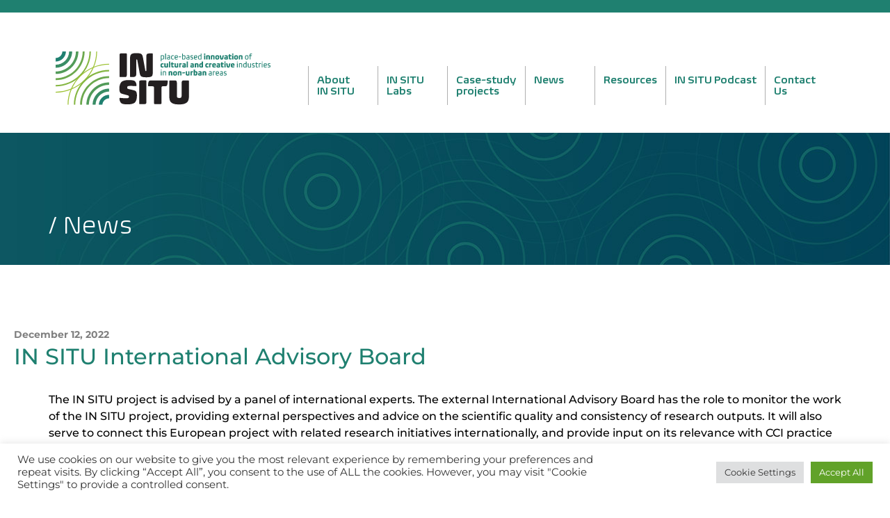

--- FILE ---
content_type: text/html; charset=UTF-8
request_url: https://insituculture.eu/in-situ-international-advisory-board/
body_size: 20956
content:
<!doctype html>
<html lang="en-US">
<head>
	<meta charset="UTF-8">
	<meta name="viewport" content="width=device-width, initial-scale=1">
	<link rel="profile" href="https://gmpg.org/xfn/11">
	<title>IN SITU International Advisory Board  &#8211; In-Situ</title>
<meta name='robots' content='max-image-preview:large' />
<link rel="alternate" type="application/rss+xml" title="In-Situ &raquo; Feed" href="https://insituculture.eu/feed/" />
<link rel="alternate" type="application/rss+xml" title="In-Situ &raquo; Comments Feed" href="https://insituculture.eu/comments/feed/" />
<link rel="alternate" type="application/rss+xml" title="In-Situ &raquo; IN SITU International Advisory Board  Comments Feed" href="https://insituculture.eu/in-situ-international-advisory-board/feed/" />
<link rel="alternate" title="oEmbed (JSON)" type="application/json+oembed" href="https://insituculture.eu/wp-json/oembed/1.0/embed?url=https%3A%2F%2Finsituculture.eu%2Fin-situ-international-advisory-board%2F" />
<link rel="alternate" title="oEmbed (XML)" type="text/xml+oembed" href="https://insituculture.eu/wp-json/oembed/1.0/embed?url=https%3A%2F%2Finsituculture.eu%2Fin-situ-international-advisory-board%2F&#038;format=xml" />
<style id='wp-img-auto-sizes-contain-inline-css'>
img:is([sizes=auto i],[sizes^="auto," i]){contain-intrinsic-size:3000px 1500px}
/*# sourceURL=wp-img-auto-sizes-contain-inline-css */
</style>
<style id='wp-emoji-styles-inline-css'>

	img.wp-smiley, img.emoji {
		display: inline !important;
		border: none !important;
		box-shadow: none !important;
		height: 1em !important;
		width: 1em !important;
		margin: 0 0.07em !important;
		vertical-align: -0.1em !important;
		background: none !important;
		padding: 0 !important;
	}
/*# sourceURL=wp-emoji-styles-inline-css */
</style>
<link rel='stylesheet' id='wp-block-library-css' href='https://insituculture.eu/wp-includes/css/dist/block-library/style.min.css?ver=6.9' media='all' />
<style id='classic-theme-styles-inline-css'>
/*! This file is auto-generated */
.wp-block-button__link{color:#fff;background-color:#32373c;border-radius:9999px;box-shadow:none;text-decoration:none;padding:calc(.667em + 2px) calc(1.333em + 2px);font-size:1.125em}.wp-block-file__button{background:#32373c;color:#fff;text-decoration:none}
/*# sourceURL=/wp-includes/css/classic-themes.min.css */
</style>
<style id='global-styles-inline-css'>
:root{--wp--preset--aspect-ratio--square: 1;--wp--preset--aspect-ratio--4-3: 4/3;--wp--preset--aspect-ratio--3-4: 3/4;--wp--preset--aspect-ratio--3-2: 3/2;--wp--preset--aspect-ratio--2-3: 2/3;--wp--preset--aspect-ratio--16-9: 16/9;--wp--preset--aspect-ratio--9-16: 9/16;--wp--preset--color--black: #000000;--wp--preset--color--cyan-bluish-gray: #abb8c3;--wp--preset--color--white: #ffffff;--wp--preset--color--pale-pink: #f78da7;--wp--preset--color--vivid-red: #cf2e2e;--wp--preset--color--luminous-vivid-orange: #ff6900;--wp--preset--color--luminous-vivid-amber: #fcb900;--wp--preset--color--light-green-cyan: #7bdcb5;--wp--preset--color--vivid-green-cyan: #00d084;--wp--preset--color--pale-cyan-blue: #8ed1fc;--wp--preset--color--vivid-cyan-blue: #0693e3;--wp--preset--color--vivid-purple: #9b51e0;--wp--preset--gradient--vivid-cyan-blue-to-vivid-purple: linear-gradient(135deg,rgb(6,147,227) 0%,rgb(155,81,224) 100%);--wp--preset--gradient--light-green-cyan-to-vivid-green-cyan: linear-gradient(135deg,rgb(122,220,180) 0%,rgb(0,208,130) 100%);--wp--preset--gradient--luminous-vivid-amber-to-luminous-vivid-orange: linear-gradient(135deg,rgb(252,185,0) 0%,rgb(255,105,0) 100%);--wp--preset--gradient--luminous-vivid-orange-to-vivid-red: linear-gradient(135deg,rgb(255,105,0) 0%,rgb(207,46,46) 100%);--wp--preset--gradient--very-light-gray-to-cyan-bluish-gray: linear-gradient(135deg,rgb(238,238,238) 0%,rgb(169,184,195) 100%);--wp--preset--gradient--cool-to-warm-spectrum: linear-gradient(135deg,rgb(74,234,220) 0%,rgb(151,120,209) 20%,rgb(207,42,186) 40%,rgb(238,44,130) 60%,rgb(251,105,98) 80%,rgb(254,248,76) 100%);--wp--preset--gradient--blush-light-purple: linear-gradient(135deg,rgb(255,206,236) 0%,rgb(152,150,240) 100%);--wp--preset--gradient--blush-bordeaux: linear-gradient(135deg,rgb(254,205,165) 0%,rgb(254,45,45) 50%,rgb(107,0,62) 100%);--wp--preset--gradient--luminous-dusk: linear-gradient(135deg,rgb(255,203,112) 0%,rgb(199,81,192) 50%,rgb(65,88,208) 100%);--wp--preset--gradient--pale-ocean: linear-gradient(135deg,rgb(255,245,203) 0%,rgb(182,227,212) 50%,rgb(51,167,181) 100%);--wp--preset--gradient--electric-grass: linear-gradient(135deg,rgb(202,248,128) 0%,rgb(113,206,126) 100%);--wp--preset--gradient--midnight: linear-gradient(135deg,rgb(2,3,129) 0%,rgb(40,116,252) 100%);--wp--preset--font-size--small: 13px;--wp--preset--font-size--medium: 20px;--wp--preset--font-size--large: 36px;--wp--preset--font-size--x-large: 42px;--wp--preset--spacing--20: 0.44rem;--wp--preset--spacing--30: 0.67rem;--wp--preset--spacing--40: 1rem;--wp--preset--spacing--50: 1.5rem;--wp--preset--spacing--60: 2.25rem;--wp--preset--spacing--70: 3.38rem;--wp--preset--spacing--80: 5.06rem;--wp--preset--shadow--natural: 6px 6px 9px rgba(0, 0, 0, 0.2);--wp--preset--shadow--deep: 12px 12px 50px rgba(0, 0, 0, 0.4);--wp--preset--shadow--sharp: 6px 6px 0px rgba(0, 0, 0, 0.2);--wp--preset--shadow--outlined: 6px 6px 0px -3px rgb(255, 255, 255), 6px 6px rgb(0, 0, 0);--wp--preset--shadow--crisp: 6px 6px 0px rgb(0, 0, 0);}:where(.is-layout-flex){gap: 0.5em;}:where(.is-layout-grid){gap: 0.5em;}body .is-layout-flex{display: flex;}.is-layout-flex{flex-wrap: wrap;align-items: center;}.is-layout-flex > :is(*, div){margin: 0;}body .is-layout-grid{display: grid;}.is-layout-grid > :is(*, div){margin: 0;}:where(.wp-block-columns.is-layout-flex){gap: 2em;}:where(.wp-block-columns.is-layout-grid){gap: 2em;}:where(.wp-block-post-template.is-layout-flex){gap: 1.25em;}:where(.wp-block-post-template.is-layout-grid){gap: 1.25em;}.has-black-color{color: var(--wp--preset--color--black) !important;}.has-cyan-bluish-gray-color{color: var(--wp--preset--color--cyan-bluish-gray) !important;}.has-white-color{color: var(--wp--preset--color--white) !important;}.has-pale-pink-color{color: var(--wp--preset--color--pale-pink) !important;}.has-vivid-red-color{color: var(--wp--preset--color--vivid-red) !important;}.has-luminous-vivid-orange-color{color: var(--wp--preset--color--luminous-vivid-orange) !important;}.has-luminous-vivid-amber-color{color: var(--wp--preset--color--luminous-vivid-amber) !important;}.has-light-green-cyan-color{color: var(--wp--preset--color--light-green-cyan) !important;}.has-vivid-green-cyan-color{color: var(--wp--preset--color--vivid-green-cyan) !important;}.has-pale-cyan-blue-color{color: var(--wp--preset--color--pale-cyan-blue) !important;}.has-vivid-cyan-blue-color{color: var(--wp--preset--color--vivid-cyan-blue) !important;}.has-vivid-purple-color{color: var(--wp--preset--color--vivid-purple) !important;}.has-black-background-color{background-color: var(--wp--preset--color--black) !important;}.has-cyan-bluish-gray-background-color{background-color: var(--wp--preset--color--cyan-bluish-gray) !important;}.has-white-background-color{background-color: var(--wp--preset--color--white) !important;}.has-pale-pink-background-color{background-color: var(--wp--preset--color--pale-pink) !important;}.has-vivid-red-background-color{background-color: var(--wp--preset--color--vivid-red) !important;}.has-luminous-vivid-orange-background-color{background-color: var(--wp--preset--color--luminous-vivid-orange) !important;}.has-luminous-vivid-amber-background-color{background-color: var(--wp--preset--color--luminous-vivid-amber) !important;}.has-light-green-cyan-background-color{background-color: var(--wp--preset--color--light-green-cyan) !important;}.has-vivid-green-cyan-background-color{background-color: var(--wp--preset--color--vivid-green-cyan) !important;}.has-pale-cyan-blue-background-color{background-color: var(--wp--preset--color--pale-cyan-blue) !important;}.has-vivid-cyan-blue-background-color{background-color: var(--wp--preset--color--vivid-cyan-blue) !important;}.has-vivid-purple-background-color{background-color: var(--wp--preset--color--vivid-purple) !important;}.has-black-border-color{border-color: var(--wp--preset--color--black) !important;}.has-cyan-bluish-gray-border-color{border-color: var(--wp--preset--color--cyan-bluish-gray) !important;}.has-white-border-color{border-color: var(--wp--preset--color--white) !important;}.has-pale-pink-border-color{border-color: var(--wp--preset--color--pale-pink) !important;}.has-vivid-red-border-color{border-color: var(--wp--preset--color--vivid-red) !important;}.has-luminous-vivid-orange-border-color{border-color: var(--wp--preset--color--luminous-vivid-orange) !important;}.has-luminous-vivid-amber-border-color{border-color: var(--wp--preset--color--luminous-vivid-amber) !important;}.has-light-green-cyan-border-color{border-color: var(--wp--preset--color--light-green-cyan) !important;}.has-vivid-green-cyan-border-color{border-color: var(--wp--preset--color--vivid-green-cyan) !important;}.has-pale-cyan-blue-border-color{border-color: var(--wp--preset--color--pale-cyan-blue) !important;}.has-vivid-cyan-blue-border-color{border-color: var(--wp--preset--color--vivid-cyan-blue) !important;}.has-vivid-purple-border-color{border-color: var(--wp--preset--color--vivid-purple) !important;}.has-vivid-cyan-blue-to-vivid-purple-gradient-background{background: var(--wp--preset--gradient--vivid-cyan-blue-to-vivid-purple) !important;}.has-light-green-cyan-to-vivid-green-cyan-gradient-background{background: var(--wp--preset--gradient--light-green-cyan-to-vivid-green-cyan) !important;}.has-luminous-vivid-amber-to-luminous-vivid-orange-gradient-background{background: var(--wp--preset--gradient--luminous-vivid-amber-to-luminous-vivid-orange) !important;}.has-luminous-vivid-orange-to-vivid-red-gradient-background{background: var(--wp--preset--gradient--luminous-vivid-orange-to-vivid-red) !important;}.has-very-light-gray-to-cyan-bluish-gray-gradient-background{background: var(--wp--preset--gradient--very-light-gray-to-cyan-bluish-gray) !important;}.has-cool-to-warm-spectrum-gradient-background{background: var(--wp--preset--gradient--cool-to-warm-spectrum) !important;}.has-blush-light-purple-gradient-background{background: var(--wp--preset--gradient--blush-light-purple) !important;}.has-blush-bordeaux-gradient-background{background: var(--wp--preset--gradient--blush-bordeaux) !important;}.has-luminous-dusk-gradient-background{background: var(--wp--preset--gradient--luminous-dusk) !important;}.has-pale-ocean-gradient-background{background: var(--wp--preset--gradient--pale-ocean) !important;}.has-electric-grass-gradient-background{background: var(--wp--preset--gradient--electric-grass) !important;}.has-midnight-gradient-background{background: var(--wp--preset--gradient--midnight) !important;}.has-small-font-size{font-size: var(--wp--preset--font-size--small) !important;}.has-medium-font-size{font-size: var(--wp--preset--font-size--medium) !important;}.has-large-font-size{font-size: var(--wp--preset--font-size--large) !important;}.has-x-large-font-size{font-size: var(--wp--preset--font-size--x-large) !important;}
:where(.wp-block-post-template.is-layout-flex){gap: 1.25em;}:where(.wp-block-post-template.is-layout-grid){gap: 1.25em;}
:where(.wp-block-term-template.is-layout-flex){gap: 1.25em;}:where(.wp-block-term-template.is-layout-grid){gap: 1.25em;}
:where(.wp-block-columns.is-layout-flex){gap: 2em;}:where(.wp-block-columns.is-layout-grid){gap: 2em;}
:root :where(.wp-block-pullquote){font-size: 1.5em;line-height: 1.6;}
/*# sourceURL=global-styles-inline-css */
</style>
<link rel='stylesheet' id='mpfe_front_style-css' href='https://insituculture.eu/wp-content/plugins/music-player-for-elementor/css/mpfe-front-style.css?ver=2.4.9' media='all' />
<link rel='stylesheet' id='font-awesome-5.15.1-css' href='https://insituculture.eu/wp-content/plugins/music-player-for-elementor/assets/fontawesome-free-5.15.1/css/all.min.css?ver=5.15.1' media='all' />
<link rel='stylesheet' id='swp-icomoon-beatport-css' href='https://insituculture.eu/wp-content/plugins/music-player-for-elementor/assets/swp-icomoon-beatport/style.css?ver=2.4.9' media='all' />
<link rel='stylesheet' id='cookie-law-info-css' href='https://insituculture.eu/wp-content/plugins/cookie-law-info/legacy/public/css/cookie-law-info-public.css?ver=3.4.0' media='all' />
<link rel='stylesheet' id='cookie-law-info-gdpr-css' href='https://insituculture.eu/wp-content/plugins/cookie-law-info/legacy/public/css/cookie-law-info-gdpr.css?ver=3.4.0' media='all' />
<link rel='stylesheet' id='photoblocks-css' href='https://insituculture.eu/wp-content/plugins/photoblocks-grid-gallery/public/css/photoblocks-public.css?ver=1.3.1' media='all' />
<link rel='stylesheet' id='dashicons-css' href='https://insituculture.eu/wp-includes/css/dashicons.min.css?ver=6.9' media='all' />
<link rel='stylesheet' id='thickbox-css' href='https://insituculture.eu/wp-includes/js/thickbox/thickbox.css?ver=6.9' media='all' />
<link rel='stylesheet' id='hello-elementor-css' href='https://insituculture.eu/wp-content/themes/hello-elementor/style.min.css?ver=3.0.2' media='all' />
<link rel='stylesheet' id='hello-elementor-theme-style-css' href='https://insituculture.eu/wp-content/themes/hello-elementor/theme.min.css?ver=3.0.2' media='all' />
<link rel='stylesheet' id='hello-elementor-header-footer-css' href='https://insituculture.eu/wp-content/themes/hello-elementor/header-footer.min.css?ver=3.0.2' media='all' />
<link rel='stylesheet' id='elementor-frontend-css' href='https://insituculture.eu/wp-content/plugins/elementor/assets/css/frontend.min.css?ver=3.34.4' media='all' />
<link rel='stylesheet' id='elementor-post-486-css' href='https://insituculture.eu/wp-content/uploads/elementor/css/post-486.css?ver=1769760429' media='all' />
<link rel='stylesheet' id='widget-image-css' href='https://insituculture.eu/wp-content/plugins/elementor/assets/css/widget-image.min.css?ver=3.34.4' media='all' />
<link rel='stylesheet' id='widget-nav-menu-css' href='https://insituculture.eu/wp-content/plugins/elementor-pro/assets/css/widget-nav-menu.min.css?ver=3.34.4' media='all' />
<link rel='stylesheet' id='widget-heading-css' href='https://insituculture.eu/wp-content/plugins/elementor/assets/css/widget-heading.min.css?ver=3.34.4' media='all' />
<link rel='stylesheet' id='widget-form-css' href='https://insituculture.eu/wp-content/plugins/elementor-pro/assets/css/widget-form.min.css?ver=3.34.4' media='all' />
<link rel='stylesheet' id='e-animation-grow-css' href='https://insituculture.eu/wp-content/plugins/elementor/assets/lib/animations/styles/e-animation-grow.min.css?ver=3.34.4' media='all' />
<link rel='stylesheet' id='widget-social-icons-css' href='https://insituculture.eu/wp-content/plugins/elementor/assets/css/widget-social-icons.min.css?ver=3.34.4' media='all' />
<link rel='stylesheet' id='e-apple-webkit-css' href='https://insituculture.eu/wp-content/plugins/elementor/assets/css/conditionals/apple-webkit.min.css?ver=3.34.4' media='all' />
<link rel='stylesheet' id='widget-post-info-css' href='https://insituculture.eu/wp-content/plugins/elementor-pro/assets/css/widget-post-info.min.css?ver=3.34.4' media='all' />
<link rel='stylesheet' id='widget-icon-list-css' href='https://insituculture.eu/wp-content/plugins/elementor/assets/css/widget-icon-list.min.css?ver=3.34.4' media='all' />
<link rel='stylesheet' id='elementor-icons-shared-0-css' href='https://insituculture.eu/wp-content/plugins/elementor/assets/lib/font-awesome/css/fontawesome.min.css?ver=5.15.3' media='all' />
<link rel='stylesheet' id='elementor-icons-fa-regular-css' href='https://insituculture.eu/wp-content/plugins/elementor/assets/lib/font-awesome/css/regular.min.css?ver=5.15.3' media='all' />
<link rel='stylesheet' id='elementor-icons-fa-solid-css' href='https://insituculture.eu/wp-content/plugins/elementor/assets/lib/font-awesome/css/solid.min.css?ver=5.15.3' media='all' />
<link rel='stylesheet' id='widget-posts-css' href='https://insituculture.eu/wp-content/plugins/elementor-pro/assets/css/widget-posts.min.css?ver=3.34.4' media='all' />
<link rel='stylesheet' id='elementor-icons-css' href='https://insituculture.eu/wp-content/plugins/elementor/assets/lib/eicons/css/elementor-icons.min.css?ver=5.46.0' media='all' />
<link rel='stylesheet' id='lae-animate-css' href='https://insituculture.eu/wp-content/plugins/addons-for-elementor-premium/assets/css/lib/animate.css?ver=8.3.5' media='all' />
<link rel='stylesheet' id='lae-sliders-styles-css' href='https://insituculture.eu/wp-content/plugins/addons-for-elementor-premium/assets/css/lib/sliders.min.css?ver=8.3.5' media='all' />
<link rel='stylesheet' id='lae-icomoon-styles-css' href='https://insituculture.eu/wp-content/plugins/addons-for-elementor-premium/assets/css/icomoon.css?ver=8.3.5' media='all' />
<link rel='stylesheet' id='lae-frontend-styles-css' href='https://insituculture.eu/wp-content/plugins/addons-for-elementor-premium/assets/css/lae-frontend.css?ver=8.3.5' media='all' />
<link rel='stylesheet' id='lae-grid-styles-css' href='https://insituculture.eu/wp-content/plugins/addons-for-elementor-premium/assets/css/lae-grid.css?ver=8.3.5' media='all' />
<link rel='stylesheet' id='fancybox-css' href='https://insituculture.eu/wp-content/plugins/addons-for-elementor-premium/assets/css/premium/lib/jquery.fancybox.css?ver=8.3.5' media='all' />
<link rel='stylesheet' id='powertip-css' href='https://insituculture.eu/wp-content/plugins/addons-for-elementor-premium/assets/css/premium/lib/powertip.css?ver=8.3.5' media='all' />
<link rel='stylesheet' id='lae-premium-sliders-styles-css' href='https://insituculture.eu/wp-content/plugins/addons-for-elementor-premium/assets/css/premium/lib/sliders.min.css?ver=8.3.5' media='all' />
<link rel='stylesheet' id='lae-blocks-styles-css' href='https://insituculture.eu/wp-content/plugins/addons-for-elementor-premium/assets/css/premium/lae-blocks.css?ver=8.3.5' media='all' />
<link rel='stylesheet' id='lae-widgets-styles-css' href='https://insituculture.eu/wp-content/plugins/addons-for-elementor-premium/assets/css/widgets/lae-widgets.min.css?ver=8.3.5' media='all' />
<link rel='stylesheet' id='lae-premium-widgets-styles-css' href='https://insituculture.eu/wp-content/plugins/addons-for-elementor-premium/assets/css/premium/widgets/lae-widgets.min.css?ver=8.3.5' media='all' />
<link rel='stylesheet' id='elementor-post-507-css' href='https://insituculture.eu/wp-content/uploads/elementor/css/post-507.css?ver=1769760430' media='all' />
<link rel='stylesheet' id='elementor-post-491-css' href='https://insituculture.eu/wp-content/uploads/elementor/css/post-491.css?ver=1769760430' media='all' />
<link rel='stylesheet' id='elementor-post-1545-css' href='https://insituculture.eu/wp-content/uploads/elementor/css/post-1545.css?ver=1769760580' media='all' />
<link rel='stylesheet' id='hello-elementor-child-style-css' href='https://insituculture.eu/wp-content/themes/hello-theme-child-master/style.css?ver=1.0.0' media='all' />
<link rel='stylesheet' id='ecs-styles-css' href='https://insituculture.eu/wp-content/plugins/ele-custom-skin/assets/css/ecs-style.css?ver=3.1.9' media='all' />
<link rel='stylesheet' id='elementor-post-488-css' href='https://insituculture.eu/wp-content/uploads/elementor/css/post-488.css?ver=1663258068' media='all' />
<link rel='stylesheet' id='elementor-post-1548-css' href='https://insituculture.eu/wp-content/uploads/elementor/css/post-1548.css?ver=1664209412' media='all' />
<link rel='stylesheet' id='elementor-post-1587-css' href='https://insituculture.eu/wp-content/uploads/elementor/css/post-1587.css?ver=1664213075' media='all' />
<link rel='stylesheet' id='elementor-post-1662-css' href='https://insituculture.eu/wp-content/uploads/elementor/css/post-1662.css?ver=1675052539' media='all' />
<link rel='stylesheet' id='elementor-post-1717-css' href='https://insituculture.eu/wp-content/uploads/elementor/css/post-1717.css?ver=1675038147' media='all' />
<link rel='stylesheet' id='elementor-post-2203-css' href='https://insituculture.eu/wp-content/uploads/elementor/css/post-2203.css?ver=1675040123' media='all' />
<link rel='stylesheet' id='elementor-gf-local-montserrat-css' href='https://insituculture.eu/wp-content/uploads/elementor/google-fonts/css/montserrat.css?ver=1742242070' media='all' />
<link rel='stylesheet' id='elementor-icons-fa-brands-css' href='https://insituculture.eu/wp-content/plugins/elementor/assets/lib/font-awesome/css/brands.min.css?ver=5.15.3' media='all' />
<script src="https://insituculture.eu/wp-includes/js/jquery/jquery.min.js?ver=3.7.1" id="jquery-core-js"></script>
<script src="https://insituculture.eu/wp-includes/js/jquery/jquery-migrate.min.js?ver=3.4.1" id="jquery-migrate-js"></script>
<script src="https://insituculture.eu/wp-content/plugins/sp-client-document-manager-premium/js/jquery.auderoContextMenu.js?ver=6.9" id="jquery-context-menu-js-js"></script>
<script src="https://insituculture.eu/wp-content/plugins/sp-client-document-manager-premium/integrated/sp-client-document-manager-productivity/js/scripts.js?ver=6.9" id="cdmProductivity_js-js"></script>
<script id="cookie-law-info-js-extra">
var Cli_Data = {"nn_cookie_ids":[],"cookielist":[],"non_necessary_cookies":[],"ccpaEnabled":"","ccpaRegionBased":"","ccpaBarEnabled":"","strictlyEnabled":["necessary","obligatoire"],"ccpaType":"gdpr","js_blocking":"1","custom_integration":"","triggerDomRefresh":"","secure_cookies":""};
var cli_cookiebar_settings = {"animate_speed_hide":"500","animate_speed_show":"500","background":"#FFF","border":"#b1a6a6c2","border_on":"","button_1_button_colour":"#61a229","button_1_button_hover":"#4e8221","button_1_link_colour":"#fff","button_1_as_button":"1","button_1_new_win":"","button_2_button_colour":"#333","button_2_button_hover":"#292929","button_2_link_colour":"#444","button_2_as_button":"","button_2_hidebar":"","button_3_button_colour":"#dedfe0","button_3_button_hover":"#b2b2b3","button_3_link_colour":"#333333","button_3_as_button":"1","button_3_new_win":"","button_4_button_colour":"#dedfe0","button_4_button_hover":"#b2b2b3","button_4_link_colour":"#333333","button_4_as_button":"1","button_7_button_colour":"#61a229","button_7_button_hover":"#4e8221","button_7_link_colour":"#fff","button_7_as_button":"1","button_7_new_win":"","font_family":"inherit","header_fix":"","notify_animate_hide":"1","notify_animate_show":"","notify_div_id":"#cookie-law-info-bar","notify_position_horizontal":"right","notify_position_vertical":"bottom","scroll_close":"1","scroll_close_reload":"","accept_close_reload":"","reject_close_reload":"","showagain_tab":"","showagain_background":"#fff","showagain_border":"#000","showagain_div_id":"#cookie-law-info-again","showagain_x_position":"100px","text":"#333333","show_once_yn":"1","show_once":"10000","logging_on":"","as_popup":"","popup_overlay":"1","bar_heading_text":"","cookie_bar_as":"banner","popup_showagain_position":"bottom-right","widget_position":"left"};
var log_object = {"ajax_url":"https://insituculture.eu/wp-admin/admin-ajax.php"};
//# sourceURL=cookie-law-info-js-extra
</script>
<script src="https://insituculture.eu/wp-content/plugins/cookie-law-info/legacy/public/js/cookie-law-info-public.js?ver=3.4.0" id="cookie-law-info-js"></script>
<script src="https://insituculture.eu/wp-content/plugins/addons-for-elementor-premium/assets/js/anime.min.js?ver=8.3.5" id="anime-js"></script>
<script src="https://insituculture.eu/wp-content/plugins/photoblocks-grid-gallery/public/js/packery.pkgd.js?ver=6.9" id="packery-js"></script>
<script src="https://insituculture.eu/wp-content/plugins/photoblocks-grid-gallery/public/js/photoblocks.public.js?ver=1.3.1" id="photoblocks-js"></script>
<script id="utils-js-extra">
var userSettings = {"url":"/","uid":"0","time":"1769903542","secure":"1"};
//# sourceURL=utils-js-extra
</script>
<script src="https://insituculture.eu/wp-includes/js/utils.min.js?ver=6.9" id="utils-js"></script>
<script id="sp-cdm-link-js-extra">
var sp_cdm_link = {"ajax":"https://insituculture.eu/wp-admin/admin-ajax.php"};
//# sourceURL=sp-cdm-link-js-extra
</script>
<script src="https://insituculture.eu/wp-content/plugins/sp-client-document-manager/integrated/sp-cdm-link/js/scripts.js?ver=6.9" id="sp-cdm-link-js"></script>
<script id="sp-cdm-media-js-extra">
var sp_cdm_media = {"ajax":"https://insituculture.eu/wp-admin/admin-ajax.php"};
//# sourceURL=sp-cdm-media-js-extra
</script>
<script src="https://insituculture.eu/wp-content/plugins/sp-client-document-manager/integrated/sp-cdm-media/js/scripts.js?ver=6.9" id="sp-cdm-media-js"></script>
<script id="ecs_ajax_load-js-extra">
var ecs_ajax_params = {"ajaxurl":"https://insituculture.eu/wp-admin/admin-ajax.php","posts":"{\"page\":0,\"name\":\"in-situ-international-advisory-board\",\"error\":\"\",\"m\":\"\",\"p\":0,\"post_parent\":\"\",\"subpost\":\"\",\"subpost_id\":\"\",\"attachment\":\"\",\"attachment_id\":0,\"pagename\":\"\",\"page_id\":0,\"second\":\"\",\"minute\":\"\",\"hour\":\"\",\"day\":0,\"monthnum\":0,\"year\":0,\"w\":0,\"category_name\":\"\",\"tag\":\"\",\"cat\":\"\",\"tag_id\":\"\",\"author\":\"\",\"author_name\":\"\",\"feed\":\"\",\"tb\":\"\",\"paged\":0,\"meta_key\":\"\",\"meta_value\":\"\",\"preview\":\"\",\"s\":\"\",\"sentence\":\"\",\"title\":\"\",\"fields\":\"all\",\"menu_order\":\"\",\"embed\":\"\",\"category__in\":[],\"category__not_in\":[],\"category__and\":[],\"post__in\":[],\"post__not_in\":[],\"post_name__in\":[],\"tag__in\":[],\"tag__not_in\":[],\"tag__and\":[],\"tag_slug__in\":[],\"tag_slug__and\":[],\"post_parent__in\":[],\"post_parent__not_in\":[],\"author__in\":[],\"author__not_in\":[],\"search_columns\":[],\"ignore_sticky_posts\":false,\"suppress_filters\":false,\"cache_results\":true,\"update_post_term_cache\":true,\"update_menu_item_cache\":false,\"lazy_load_term_meta\":true,\"update_post_meta_cache\":true,\"post_type\":\"\",\"posts_per_page\":10,\"nopaging\":false,\"comments_per_page\":\"50\",\"no_found_rows\":false,\"order\":\"DESC\"}"};
//# sourceURL=ecs_ajax_load-js-extra
</script>
<script src="https://insituculture.eu/wp-content/plugins/ele-custom-skin/assets/js/ecs_ajax_pagination.js?ver=3.1.9" id="ecs_ajax_load-js"></script>
<script src="https://insituculture.eu/wp-content/plugins/ele-custom-skin/assets/js/ecs.js?ver=3.1.9" id="ecs-script-js"></script>
<link rel="https://api.w.org/" href="https://insituculture.eu/wp-json/" /><link rel="alternate" title="JSON" type="application/json" href="https://insituculture.eu/wp-json/wp/v2/posts/1976" /><link rel="EditURI" type="application/rsd+xml" title="RSD" href="https://insituculture.eu/xmlrpc.php?rsd" />
<meta name="generator" content="WordPress 6.9" />
<link rel="canonical" href="https://insituculture.eu/in-situ-international-advisory-board/" />
<link rel='shortlink' href='https://insituculture.eu/?p=1976' />
        <script type="text/javascript">
            ( function () {
                window.lae_fs = { can_use_premium_code: true};
            } )();
        </script>
                 <style type="text/css">
		  /* SP Client Document Manager Customizer Styles */

	
	





			 			 /* SP Client Document Manager Customizer Styles */ 
         </style>
    <link rel="apple-touch-icon" sizes="180x180" href="/wp-content/uploads/fbrfg/apple-touch-icon.png">
<link rel="icon" type="image/png" sizes="32x32" href="/wp-content/uploads/fbrfg/favicon-32x32.png">
<link rel="icon" type="image/png" sizes="16x16" href="/wp-content/uploads/fbrfg/favicon-16x16.png">
<link rel="manifest" href="/wp-content/uploads/fbrfg/site.webmanifest">
<link rel="mask-icon" href="/wp-content/uploads/fbrfg/safari-pinned-tab.svg" color="#1f8070">
<link rel="shortcut icon" href="/wp-content/uploads/fbrfg/favicon.ico">
<meta name="msapplication-TileColor" content="#1f8070">
<meta name="msapplication-config" content="/wp-content/uploads/fbrfg/browserconfig.xml">
<meta name="theme-color" content="#ffffff"><meta name="description" content="The IN SITU project is advised by a panel of international experts.">
<meta name="generator" content="Elementor 3.34.4; features: additional_custom_breakpoints; settings: css_print_method-external, google_font-enabled, font_display-auto">

<!-- Google tag (gtag.js) -->
<script async src="https://www.googletagmanager.com/gtag/js?id=G-VER8G0EJCP"></script>
<script>
  window.dataLayer = window.dataLayer || [];
  function gtag(){dataLayer.push(arguments);}
  gtag('js', new Date());

  gtag('config', 'G-VER8G0EJCP');
</script>

<meta property="fb:app_id" content="223081680487357" />			<style>
				.e-con.e-parent:nth-of-type(n+4):not(.e-lazyloaded):not(.e-no-lazyload),
				.e-con.e-parent:nth-of-type(n+4):not(.e-lazyloaded):not(.e-no-lazyload) * {
					background-image: none !important;
				}
				@media screen and (max-height: 1024px) {
					.e-con.e-parent:nth-of-type(n+3):not(.e-lazyloaded):not(.e-no-lazyload),
					.e-con.e-parent:nth-of-type(n+3):not(.e-lazyloaded):not(.e-no-lazyload) * {
						background-image: none !important;
					}
				}
				@media screen and (max-height: 640px) {
					.e-con.e-parent:nth-of-type(n+2):not(.e-lazyloaded):not(.e-no-lazyload),
					.e-con.e-parent:nth-of-type(n+2):not(.e-lazyloaded):not(.e-no-lazyload) * {
						background-image: none !important;
					}
				}
			</style>
			</head>
<body class="wp-singular post-template-default single single-post postid-1976 single-format-standard wp-theme-hello-elementor wp-child-theme-hello-theme-child-master elementor-default elementor-kit-486 elementor-page-1545">


<a class="skip-link screen-reader-text" href="#content">Skip to content</a>

		<header data-elementor-type="header" data-elementor-id="507" class="elementor elementor-507 elementor-location-header" data-elementor-post-type="elementor_library">
			<header class="elementor-element elementor-element-5487190e e-flex e-con-boxed e-con e-parent" data-id="5487190e" data-element_type="container" data-settings="{&quot;background_background&quot;:&quot;classic&quot;}">
					<div class="e-con-inner">
		<div class="elementor-element elementor-element-13256778 e-con-full e-flex e-con e-child" data-id="13256778" data-element_type="container">
				<div class="elementor-element elementor-element-109af106 elementor-widget elementor-widget-image" data-id="109af106" data-element_type="widget" data-widget_type="image.default">
				<div class="elementor-widget-container">
																<a href="https://insituculture.eu">
							<img loading="lazy" width="308" height="77" src="https://insituculture.eu/wp-content/uploads/2022/09/logo_insitu-1.svg" class="attachment-full size-full wp-image-482" alt="" />								</a>
															</div>
				</div>
				</div>
		<div class="elementor-element elementor-element-10453fde e-con-full e-flex e-con e-child" data-id="10453fde" data-element_type="container">
				<div class="elementor-element elementor-element-44602cf9 elementor-nav-menu__align-end elementor-nav-menu--stretch elementor-nav-menu--dropdown-mobile insitu-main-menu elementor-nav-menu__text-align-aside elementor-nav-menu--toggle elementor-nav-menu--burger elementor-widget elementor-widget-nav-menu" data-id="44602cf9" data-element_type="widget" data-settings="{&quot;full_width&quot;:&quot;stretch&quot;,&quot;submenu_icon&quot;:{&quot;value&quot;:&quot;&lt;i class=\&quot;\&quot; aria-hidden=\&quot;true\&quot;&gt;&lt;\/i&gt;&quot;,&quot;library&quot;:&quot;&quot;},&quot;layout&quot;:&quot;horizontal&quot;,&quot;toggle&quot;:&quot;burger&quot;}" data-widget_type="nav-menu.default">
				<div class="elementor-widget-container">
								<nav aria-label="Menu" class="elementor-nav-menu--main elementor-nav-menu__container elementor-nav-menu--layout-horizontal e--pointer-background e--animation-fade">
				<ul id="menu-1-44602cf9" class="elementor-nav-menu"><li class="menu-item menu-item-type-post_type menu-item-object-page menu-item-has-children menu-item-451"><a href="https://insituculture.eu/about-in-situ/" class="elementor-item">About<br>IN SITU</a>
<ul class="sub-menu elementor-nav-menu--dropdown">
	<li class="menu-item menu-item-type-post_type menu-item-object-page menu-item-687"><a href="https://insituculture.eu/about-in-situ/key-activities/" class="elementor-sub-item">Key Activities</a></li>
	<li class="menu-item menu-item-type-post_type menu-item-object-page menu-item-1147"><a href="https://insituculture.eu/about-in-situ/research-teams/centre-for-social-studies-ces-of-the-university-of-coimbra-coordinator/" class="elementor-sub-item">Research teams</a></li>
	<li class="menu-item menu-item-type-post_type menu-item-object-page menu-item-449"><a href="https://insituculture.eu/about-in-situ/outreach-partners/" class="elementor-sub-item">Outreach Partners</a></li>
	<li class="menu-item menu-item-type-post_type menu-item-object-page menu-item-447"><a href="https://insituculture.eu/about-in-situ/international-advisory-board-members/" class="elementor-sub-item">International Advisory Board members</a></li>
	<li class="menu-item menu-item-type-post_type menu-item-object-page menu-item-1947"><a href="https://insituculture.eu/about-in-situ/our-partners/" class="elementor-sub-item">Our partners</a></li>
</ul>
</li>
<li class="menu-item menu-item-type-post_type menu-item-object-page menu-item-690"><a href="https://insituculture.eu/in-situ-labs/" class="elementor-item">IN SITU<br>Labs</a></li>
<li class="menu-item menu-item-type-post_type menu-item-object-page menu-item-2645"><a href="https://insituculture.eu/case-study-projects/" class="elementor-item">Case-study<br>projects</a></li>
<li class="menu-item menu-item-type-post_type menu-item-object-page menu-item-1644"><a href="https://insituculture.eu/news/" class="elementor-item">News</a></li>
<li class="menu-item menu-item-type-post_type menu-item-object-page menu-item-2320"><a href="https://insituculture.eu/resources/" class="elementor-item">Resources</a></li>
<li class="menu-item menu-item-type-post_type menu-item-object-page menu-item-5477"><a href="https://insituculture.eu/in-situ-podcast/" class="elementor-item">IN SITU Podcast</a></li>
<li class="menu-item menu-item-type-post_type menu-item-object-page menu-item-689"><a href="https://insituculture.eu/contact-us/" class="elementor-item">Contact<br>Us</a></li>
</ul>			</nav>
					<div class="elementor-menu-toggle" role="button" tabindex="0" aria-label="Menu Toggle" aria-expanded="false">
			<i aria-hidden="true" role="presentation" class="elementor-menu-toggle__icon--open eicon-menu-bar"></i><i aria-hidden="true" role="presentation" class="elementor-menu-toggle__icon--close eicon-close"></i>		</div>
					<nav class="elementor-nav-menu--dropdown elementor-nav-menu__container" aria-hidden="true">
				<ul id="menu-2-44602cf9" class="elementor-nav-menu"><li class="menu-item menu-item-type-post_type menu-item-object-page menu-item-has-children menu-item-451"><a href="https://insituculture.eu/about-in-situ/" class="elementor-item" tabindex="-1">About<br>IN SITU</a>
<ul class="sub-menu elementor-nav-menu--dropdown">
	<li class="menu-item menu-item-type-post_type menu-item-object-page menu-item-687"><a href="https://insituculture.eu/about-in-situ/key-activities/" class="elementor-sub-item" tabindex="-1">Key Activities</a></li>
	<li class="menu-item menu-item-type-post_type menu-item-object-page menu-item-1147"><a href="https://insituculture.eu/about-in-situ/research-teams/centre-for-social-studies-ces-of-the-university-of-coimbra-coordinator/" class="elementor-sub-item" tabindex="-1">Research teams</a></li>
	<li class="menu-item menu-item-type-post_type menu-item-object-page menu-item-449"><a href="https://insituculture.eu/about-in-situ/outreach-partners/" class="elementor-sub-item" tabindex="-1">Outreach Partners</a></li>
	<li class="menu-item menu-item-type-post_type menu-item-object-page menu-item-447"><a href="https://insituculture.eu/about-in-situ/international-advisory-board-members/" class="elementor-sub-item" tabindex="-1">International Advisory Board members</a></li>
	<li class="menu-item menu-item-type-post_type menu-item-object-page menu-item-1947"><a href="https://insituculture.eu/about-in-situ/our-partners/" class="elementor-sub-item" tabindex="-1">Our partners</a></li>
</ul>
</li>
<li class="menu-item menu-item-type-post_type menu-item-object-page menu-item-690"><a href="https://insituculture.eu/in-situ-labs/" class="elementor-item" tabindex="-1">IN SITU<br>Labs</a></li>
<li class="menu-item menu-item-type-post_type menu-item-object-page menu-item-2645"><a href="https://insituculture.eu/case-study-projects/" class="elementor-item" tabindex="-1">Case-study<br>projects</a></li>
<li class="menu-item menu-item-type-post_type menu-item-object-page menu-item-1644"><a href="https://insituculture.eu/news/" class="elementor-item" tabindex="-1">News</a></li>
<li class="menu-item menu-item-type-post_type menu-item-object-page menu-item-2320"><a href="https://insituculture.eu/resources/" class="elementor-item" tabindex="-1">Resources</a></li>
<li class="menu-item menu-item-type-post_type menu-item-object-page menu-item-5477"><a href="https://insituculture.eu/in-situ-podcast/" class="elementor-item" tabindex="-1">IN SITU Podcast</a></li>
<li class="menu-item menu-item-type-post_type menu-item-object-page menu-item-689"><a href="https://insituculture.eu/contact-us/" class="elementor-item" tabindex="-1">Contact<br>Us</a></li>
</ul>			</nav>
						</div>
				</div>
				</div>
					</div>
				</header>
				</header>
				<div data-elementor-type="single-post" data-elementor-id="1545" class="elementor elementor-1545 elementor-location-single post-1976 post type-post status-publish format-standard has-post-thumbnail hentry category-newsletter" data-elementor-post-type="elementor_library">
			<div class="elementor-element elementor-element-1ece497c e-flex e-con-boxed e-con e-parent" data-id="1ece497c" data-element_type="container" data-settings="{&quot;background_background&quot;:&quot;classic&quot;}">
					<div class="e-con-inner">
				<div class="elementor-element elementor-element-69774dbb elementor-widget elementor-widget-heading" data-id="69774dbb" data-element_type="widget" data-widget_type="heading.default">
				<div class="elementor-widget-container">
					<h2 class="elementor-heading-title elementor-size-default">/ News</h2>				</div>
				</div>
					</div>
				</div>
				<section class="elementor-section elementor-top-section elementor-element elementor-element-2c515982 elementor-section-boxed elementor-section-height-default elementor-section-height-default" data-id="2c515982" data-element_type="section">
						<div class="elementor-container elementor-column-gap-default">
					<div class="elementor-column elementor-col-100 elementor-top-column elementor-element elementor-element-4468f7e0" data-id="4468f7e0" data-element_type="column">
			<div class="elementor-widget-wrap elementor-element-populated">
						<div class="elementor-element elementor-element-1a7526d elementor-widget elementor-widget-post-info" data-id="1a7526d" data-element_type="widget" data-widget_type="post-info.default">
				<div class="elementor-widget-container">
							<ul class="elementor-inline-items elementor-icon-list-items elementor-post-info">
								<li class="elementor-icon-list-item elementor-repeater-item-52ab0f2 elementor-inline-item" itemprop="datePublished">
						<a href="https://insituculture.eu/2022/12/12/">
														<span class="elementor-icon-list-text elementor-post-info__item elementor-post-info__item--type-date">
										<time>December 12, 2022</time>					</span>
									</a>
				</li>
				</ul>
						</div>
				</div>
				<div class="elementor-element elementor-element-993ff74 elementor-widget elementor-widget-theme-post-title elementor-page-title elementor-widget-heading" data-id="993ff74" data-element_type="widget" data-widget_type="theme-post-title.default">
				<div class="elementor-widget-container">
					<h1 class="elementor-heading-title elementor-size-default">IN SITU International Advisory Board </h1>				</div>
				</div>
					</div>
		</div>
					</div>
		</section>
		<div class="elementor-element elementor-element-3455759f e-flex e-con-boxed e-con e-parent" data-id="3455759f" data-element_type="container">
					<div class="e-con-inner">
		<div class="elementor-element elementor-element-3b1c4236 e-con-full e-flex e-con e-parent" data-id="3b1c4236" data-element_type="container">
				<div class="elementor-element elementor-element-00b9464 elementor-widget elementor-widget-theme-post-content" data-id="00b9464" data-element_type="widget" data-widget_type="theme-post-content.default">
				<div class="elementor-widget-container">
					
<p>The IN SITU project is advised by a panel of international experts.&nbsp;The external International Advisory Board has the role to monitor the work of the IN SITU project, providing external perspectives and advice on the scientific quality and consistency of research outputs. It will also serve to connect this European project with related research initiatives internationally, and provide input on its relevance with CCI practice in non-urban areas internationally.&nbsp;</p>



<div style="height:30px" aria-hidden="true" class="wp-block-spacer"></div>



<h3 class="wp-block-heading">The members of the IN SITU International Advisory Board are:</h3>



<div class="wp-block-media-text is-stacked-on-mobile is-vertically-aligned-center" style="grid-template-columns:20% auto"><figure class="wp-block-media-text__media"><img fetchpriority="high" fetchpriority="high" decoding="async" width="399" height="399" src="https://insituculture.eu/wp-content/uploads/2022/12/news_board.jpg" alt="" class="wp-image-1978 size-full" srcset="https://insituculture.eu/wp-content/uploads/2022/12/news_board.jpg 399w, https://insituculture.eu/wp-content/uploads/2022/12/news_board-300x300.jpg 300w, https://insituculture.eu/wp-content/uploads/2022/12/news_board-150x150.jpg 150w" sizes="(max-width: 399px) 100vw, 399px" /></figure><div class="wp-block-media-text__content">
<p><strong>Dr. Chris R. Gibson</strong></p>



<p>Professor of Geography, University of Wollongong, and Fellow of the Academy of Social Sciences in Australia.&nbsp;</p>



<p>Has expertise in Cultural Studies, Cultural Economies in rural and remote areas; and human geography.</p>



<p><a href="https://scholars.uow.edu.au/display/chris_gibson">https://scholars.uow.edu.au/display/chris_gibson</a></p>
</div></div>



<div class="wp-block-media-text is-stacked-on-mobile is-vertically-aligned-center" style="grid-template-columns:20% auto"><figure class="wp-block-media-text__media"><img decoding="async" width="399" height="399" src="https://insituculture.eu/wp-content/uploads/2022/12/news_board_1.jpg" alt="" class="wp-image-1988 size-full" srcset="https://insituculture.eu/wp-content/uploads/2022/12/news_board_1.jpg 399w, https://insituculture.eu/wp-content/uploads/2022/12/news_board_1-300x300.jpg 300w, https://insituculture.eu/wp-content/uploads/2022/12/news_board_1-150x150.jpg 150w" sizes="(max-width: 399px) 100vw, 399px" /></figure><div class="wp-block-media-text__content">
<p><strong>Professor Susan Luckman</strong></p>



<p>Director and Professor, Creative People, Products and Places Research Centre, University of South Australia, Australia.&nbsp;</p>



<p>Has expertise in Cultural and creative industries in non-urban areas; creative self-employment and small business; craft and making in a digital world.&nbsp;</p>



<p><a href="https://people.unisa.edu.au/susan.luckman">https://people.unisa.edu.au/susan.luckman</a></p>
</div></div>



<div class="wp-block-media-text is-stacked-on-mobile is-vertically-aligned-center" style="grid-template-columns:20% auto"><figure class="wp-block-media-text__media"><img decoding="async" width="400" height="399" src="https://insituculture.eu/wp-content/uploads/2022/12/news_board_4.jpg" alt="" class="wp-image-1991 size-full" srcset="https://insituculture.eu/wp-content/uploads/2022/12/news_board_4.jpg 400w, https://insituculture.eu/wp-content/uploads/2022/12/news_board_4-300x300.jpg 300w, https://insituculture.eu/wp-content/uploads/2022/12/news_board_4-150x150.jpg 150w" sizes="(max-width: 400px) 100vw, 400px" /></figure><div class="wp-block-media-text__content">
<p><strong>Ms. Avril Joffe</strong></p>



<p>Postgraduate Programme Coordinator: Cultural Policy and Management, Wits School of the Arts, University of the Witwatersrand,&nbsp;Johannesburg, South Africa.</p>



<p>With expertise in&nbsp;development economics; cultural and creative industry policy and strategy; human resource development; institutional development and governance issues for all tiers of government and the integration of culture in sustainable development strategies.&nbsp;</p>



<p><a href="https://www.southafricanculturalobservatory.org.za/2018-saco-conference/speaker/avril-joffe">https://www.southafricanculturalobservatory.org.za/2018-saco-conference/speaker/avril-joffe</a></p>
</div></div>



<div class="wp-block-media-text is-stacked-on-mobile is-vertically-aligned-center" style="grid-template-columns:20% auto"><figure class="wp-block-media-text__media"><img loading="lazy" loading="lazy" decoding="async" width="399" height="399" src="https://insituculture.eu/wp-content/uploads/2022/12/news_board_3.jpg" alt="" class="wp-image-1990 size-full" srcset="https://insituculture.eu/wp-content/uploads/2022/12/news_board_3.jpg 399w, https://insituculture.eu/wp-content/uploads/2022/12/news_board_3-300x300.jpg 300w, https://insituculture.eu/wp-content/uploads/2022/12/news_board_3-150x150.jpg 150w" sizes="(max-width: 399px) 100vw, 399px" /></figure><div class="wp-block-media-text__content">
<p><strong>Dr. Jude Ortiz</strong></p>



<p>Research Coordinator, NORDIK Institute, Algoma University; and Adjunct Professor, Community Economic and Social Development Department, Algoma University, Canada.</p>



<p>Has expertise on linkages between culture, creativity, and resilience in rural and remote communities; place-embedded contexts that foster innovation and evolution underpinning cultural and creative industry development, continuous adaptation, and sustainability; and crossovers between culture-sector and social enterprise development.</p>



<p><a href="https://nordikinstitute.com/about/our-team/">https://nordikinstitute.com/about/our-team/</a></p>
</div></div>



<div class="wp-block-media-text is-stacked-on-mobile is-vertically-aligned-center" style="grid-template-columns:20% auto"><figure class="wp-block-media-text__media"><img loading="lazy" loading="lazy" decoding="async" width="399" height="399" src="https://insituculture.eu/wp-content/uploads/2022/12/news_board_2.jpg" alt="" class="wp-image-1989 size-full" srcset="https://insituculture.eu/wp-content/uploads/2022/12/news_board_2.jpg 399w, https://insituculture.eu/wp-content/uploads/2022/12/news_board_2-300x300.jpg 300w, https://insituculture.eu/wp-content/uploads/2022/12/news_board_2-150x150.jpg 150w" sizes="(max-width: 399px) 100vw, 399px" /></figure><div class="wp-block-media-text__content">
<p><strong>Dr. Patrick Brouder</strong></p>



<p>British Columbia Regional Innovation Chair –Tourism and Sustainable Rural Development, Vancouver Island University, Canada.</p>



<p>Has expertise in evolutionary economic geography; indigenous tourism (as a form of endogenous economic development); creative tourism (especially in ‘creative outposts’).&nbsp;</p>



<p><a href="https://www.brouder.ca/">https://www.brouder.ca</a></p>
</div></div>



<div class="wp-block-media-text is-stacked-on-mobile is-vertically-aligned-center" style="grid-template-columns:20% auto"><figure class="wp-block-media-text__media"><img loading="lazy" loading="lazy" decoding="async" width="399" height="399" src="https://insituculture.eu/wp-content/uploads/2022/12/news_board_6.jpg" alt="" class="wp-image-1993 size-full" srcset="https://insituculture.eu/wp-content/uploads/2022/12/news_board_6.jpg 399w, https://insituculture.eu/wp-content/uploads/2022/12/news_board_6-300x300.jpg 300w, https://insituculture.eu/wp-content/uploads/2022/12/news_board_6-150x150.jpg 150w" sizes="(max-width: 399px) 100vw, 399px" /></figure><div class="wp-block-media-text__content">
<p><strong>Dr. Tim Wojan</strong></p>



<p>Oak Ridge Institute for Science and Education (ORISE) Established Scientist Fellow, at the National Center for Science and Engineering Statistics (NCSES) within the National Science Foundation, United States.</p>



<p>His expertise is innovation indicators and measurement; arts innovation nexus; rural development; and qualitative and quantitative analysis.</p>



<p><a href="https://www.google.com/url?client=internal-element-cse&amp;cx=014590319637825203890:hm7tsumi47o&amp;q=https://orise.orau.gov/ncses/profiles/wojan.html&amp;sa=U&amp;ved=2ahUKEwjwlNHv-OL7AhWLYcAKHccNDtUQFnoECAQQAQ&amp;usg=AOvVaw2q7EpYm3sMTcjTxb2-8XzS">https://www.google.com/url?client=internal-element-cse&amp;cx=014590319637825203890:hm7tsumi47o&amp;q=https://orise.orau.gov/ncses/profiles/wojan.html&amp;sa=U&amp;ved=2ahUKEwjwlNHv-OL7AhWLYcAKHccNDtUQFnoECAQQAQ&amp;usg=AOvVaw2q7EpYm3sMTcjTxb2-8XzS</a></p>
</div></div>



<div class="wp-block-media-text is-stacked-on-mobile is-vertically-aligned-center" style="grid-template-columns:20% auto"><figure class="wp-block-media-text__media"><img loading="lazy" loading="lazy" decoding="async" width="399" height="399" src="https://insituculture.eu/wp-content/uploads/2022/12/news_board_5.jpg" alt="" class="wp-image-1992 size-full" srcset="https://insituculture.eu/wp-content/uploads/2022/12/news_board_5.jpg 399w, https://insituculture.eu/wp-content/uploads/2022/12/news_board_5-300x300.jpg 300w, https://insituculture.eu/wp-content/uploads/2022/12/news_board_5-150x150.jpg 150w" sizes="(max-width: 399px) 100vw, 399px" /></figure><div class="wp-block-media-text__content">
<p><strong>Ms. Sylvia Amann</strong></p>



<p>Senior Policy Expert, Cultural and Creative Industries, Director of Inforelais, Austria.</p>



<p>Topic Expert of EU Voices of Culture Brainstorming and Dialogue Sessions on ‘The role of culture in non-urban areas of the European Union’ (2019-2020); strategic research paper author for the European Commission “Role of Culture in Preventing Depopulation of the Rural Areas” (2020); contributor to European reports on innovation in the CCI sector, and the impacts of the COVID-19 pandemic on the CCI sector in Europe. Strategic consultant for CCI-related territorial policies including the EU Rural Development Program as well as INTERACT, INTERREG IVC, and INTERREG Central Europe. Former chair of the EU-expert group on Creative Industries.</p>



<p><a href="http://www.inforelais.org/">www.inforelais.org</a></p>
</div></div>



<div style="height:25px" aria-hidden="true" class="wp-block-spacer"></div>
				</div>
				</div>
				</div>
					</div>
				</div>
		<div class="elementor-element elementor-element-160a687 e-flex e-con-boxed e-con e-parent" data-id="160a687" data-element_type="container" data-settings="{&quot;background_background&quot;:&quot;classic&quot;}">
					<div class="e-con-inner">
		<div class="elementor-element elementor-element-dfc047a e-flex e-con-boxed e-con e-parent" data-id="dfc047a" data-element_type="container" data-settings="{&quot;background_background&quot;:&quot;classic&quot;}">
					<div class="e-con-inner">
				<div class="elementor-element elementor-element-c029ffa elementor-widget elementor-widget-heading" data-id="c029ffa" data-element_type="widget" data-widget_type="heading.default">
				<div class="elementor-widget-container">
					<h2 class="elementor-heading-title elementor-size-default">More News</h2>				</div>
				</div>
				<div class="elementor-element elementor-element-f0ebfed elementor-grid-2 elementor-grid-tablet-1 elementor-posts--thumbnail-top elementor-grid-mobile-1 elementor-widget elementor-widget-posts" data-id="f0ebfed" data-element_type="widget" data-settings="{&quot;custom_columns&quot;:&quot;2&quot;,&quot;custom_columns_tablet&quot;:&quot;1&quot;,&quot;custom_columns_mobile&quot;:&quot;1&quot;,&quot;custom_row_gap&quot;:{&quot;unit&quot;:&quot;px&quot;,&quot;size&quot;:35,&quot;sizes&quot;:[]},&quot;custom_row_gap_tablet&quot;:{&quot;unit&quot;:&quot;px&quot;,&quot;size&quot;:&quot;&quot;,&quot;sizes&quot;:[]},&quot;custom_row_gap_mobile&quot;:{&quot;unit&quot;:&quot;px&quot;,&quot;size&quot;:&quot;&quot;,&quot;sizes&quot;:[]}}" data-widget_type="posts.custom">
				<div class="elementor-widget-container">
					      <div class="ecs-posts elementor-posts-container elementor-posts   elementor-grid elementor-posts--skin-custom" data-settings="{&quot;current_page&quot;:1,&quot;max_num_pages&quot;:&quot;5&quot;,&quot;load_method&quot;:&quot;&quot;,&quot;widget_id&quot;:&quot;f0ebfed&quot;,&quot;post_id&quot;:1976,&quot;theme_id&quot;:1545,&quot;change_url&quot;:false,&quot;reinit_js&quot;:false}">
      		<article id="post-5945" class="elementor-post elementor-grid-item ecs-post-loop post-5945 post type-post status-publish format-standard has-post-thumbnail hentry category-news-release">
				<div data-elementor-type="loop" data-elementor-id="1548" class="elementor elementor-1548 elementor-location-single post-5945 post type-post status-publish format-standard has-post-thumbnail hentry category-news-release" data-elementor-post-type="elementor_library">
			<div class="elementor-element elementor-element-b148aac e-flex e-con-boxed e-con e-parent" data-id="b148aac" data-element_type="container" data-settings="{&quot;background_background&quot;:&quot;classic&quot;}">
					<div class="e-con-inner">
		<div class="elementor-element elementor-element-3a4f0ea e-con-full e-flex e-con e-parent" data-id="3a4f0ea" data-element_type="container">
				<div class="elementor-element elementor-element-83f151c elementor-widget elementor-widget-theme-post-featured-image elementor-widget-image" data-id="83f151c" data-element_type="widget" data-widget_type="theme-post-featured-image.default">
				<div class="elementor-widget-container">
																<a href="https://insituculture.eu/new-in-situ-reports-support-the-generative-cultural-dynamism-of-europes-non-urban-areas/">
							<img loading="lazy" width="1080" height="1350" src="https://insituculture.eu/wp-content/uploads/2026/01/insitu_deliverables_Dec2025-1.png" class="attachment-full size-full wp-image-5949" alt="" srcset="https://insituculture.eu/wp-content/uploads/2026/01/insitu_deliverables_Dec2025-1.png 1080w, https://insituculture.eu/wp-content/uploads/2026/01/insitu_deliverables_Dec2025-1-240x300.png 240w, https://insituculture.eu/wp-content/uploads/2026/01/insitu_deliverables_Dec2025-1-819x1024.png 819w, https://insituculture.eu/wp-content/uploads/2026/01/insitu_deliverables_Dec2025-1-768x960.png 768w" sizes="(max-width: 1080px) 100vw, 1080px" />								</a>
															</div>
				</div>
				</div>
		<div class="elementor-element elementor-element-ea4d58c e-con-full e-flex e-con e-parent" data-id="ea4d58c" data-element_type="container">
				<div class="elementor-element elementor-element-d185dd1 elementor-widget elementor-widget-post-info" data-id="d185dd1" data-element_type="widget" data-widget_type="post-info.default">
				<div class="elementor-widget-container">
							<ul class="elementor-inline-items elementor-icon-list-items elementor-post-info">
								<li class="elementor-icon-list-item elementor-repeater-item-eba1526 elementor-inline-item" itemprop="datePublished">
						<a href="https://insituculture.eu/2026/01/13/">
														<span class="elementor-icon-list-text elementor-post-info__item elementor-post-info__item--type-date">
										<time>January 13, 2026</time>					</span>
									</a>
				</li>
				</ul>
						</div>
				</div>
				<div class="elementor-element elementor-element-e901874 elementor-widget elementor-widget-theme-post-title elementor-page-title elementor-widget-heading" data-id="e901874" data-element_type="widget" data-widget_type="theme-post-title.default">
				<div class="elementor-widget-container">
					<h2 class="elementor-heading-title elementor-size-default"><a href="https://insituculture.eu/new-in-situ-reports-support-the-generative-cultural-dynamism-of-europes-non-urban-areas/">New IN SITU Reports Support the Generative Cultural Dynamism of Europe’s Non-Urban Areas</a></h2>				</div>
				</div>
				</div>
					</div>
				</div>
				</div>
				</article>
				<article id="post-5900" class="elementor-post elementor-grid-item ecs-post-loop post-5900 post type-post status-publish format-standard has-post-thumbnail hentry category-news-release">
				<div data-elementor-type="loop" data-elementor-id="1548" class="elementor elementor-1548 elementor-location-single post-5900 post type-post status-publish format-standard has-post-thumbnail hentry category-news-release" data-elementor-post-type="elementor_library">
			<div class="elementor-element elementor-element-b148aac e-flex e-con-boxed e-con e-parent" data-id="b148aac" data-element_type="container" data-settings="{&quot;background_background&quot;:&quot;classic&quot;}">
					<div class="e-con-inner">
		<div class="elementor-element elementor-element-3a4f0ea e-con-full e-flex e-con e-parent" data-id="3a4f0ea" data-element_type="container">
				<div class="elementor-element elementor-element-83f151c elementor-widget elementor-widget-theme-post-featured-image elementor-widget-image" data-id="83f151c" data-element_type="widget" data-widget_type="theme-post-featured-image.default">
				<div class="elementor-widget-container">
																<a href="https://insituculture.eu/in-situ-newsletter-7-winter-edition-now-available/">
							<img loading="lazy" width="940" height="788" src="https://insituculture.eu/wp-content/uploads/2025/12/newsletter7_december2025.png" class="attachment-full size-full wp-image-5901" alt="" srcset="https://insituculture.eu/wp-content/uploads/2025/12/newsletter7_december2025.png 940w, https://insituculture.eu/wp-content/uploads/2025/12/newsletter7_december2025-300x251.png 300w, https://insituculture.eu/wp-content/uploads/2025/12/newsletter7_december2025-768x644.png 768w" sizes="(max-width: 940px) 100vw, 940px" />								</a>
															</div>
				</div>
				</div>
		<div class="elementor-element elementor-element-ea4d58c e-con-full e-flex e-con e-parent" data-id="ea4d58c" data-element_type="container">
				<div class="elementor-element elementor-element-d185dd1 elementor-widget elementor-widget-post-info" data-id="d185dd1" data-element_type="widget" data-widget_type="post-info.default">
				<div class="elementor-widget-container">
							<ul class="elementor-inline-items elementor-icon-list-items elementor-post-info">
								<li class="elementor-icon-list-item elementor-repeater-item-eba1526 elementor-inline-item" itemprop="datePublished">
						<a href="https://insituculture.eu/2025/12/22/">
														<span class="elementor-icon-list-text elementor-post-info__item elementor-post-info__item--type-date">
										<time>December 22, 2025</time>					</span>
									</a>
				</li>
				</ul>
						</div>
				</div>
				<div class="elementor-element elementor-element-e901874 elementor-widget elementor-widget-theme-post-title elementor-page-title elementor-widget-heading" data-id="e901874" data-element_type="widget" data-widget_type="theme-post-title.default">
				<div class="elementor-widget-container">
					<h2 class="elementor-heading-title elementor-size-default"><a href="https://insituculture.eu/in-situ-newsletter-7-winter-edition-now-available/">IN SITU Newsletter #7: Winter Edition Now Available!</a></h2>				</div>
				</div>
				</div>
					</div>
				</div>
				</div>
				</article>
				<article id="post-5685" class="elementor-post elementor-grid-item ecs-post-loop post-5685 post type-post status-publish format-standard has-post-thumbnail hentry category-news-release">
				<div data-elementor-type="loop" data-elementor-id="1548" class="elementor elementor-1548 elementor-location-single post-5685 post type-post status-publish format-standard has-post-thumbnail hentry category-news-release" data-elementor-post-type="elementor_library">
			<div class="elementor-element elementor-element-b148aac e-flex e-con-boxed e-con e-parent" data-id="b148aac" data-element_type="container" data-settings="{&quot;background_background&quot;:&quot;classic&quot;}">
					<div class="e-con-inner">
		<div class="elementor-element elementor-element-3a4f0ea e-con-full e-flex e-con e-parent" data-id="3a4f0ea" data-element_type="container">
				<div class="elementor-element elementor-element-83f151c elementor-widget elementor-widget-theme-post-featured-image elementor-widget-image" data-id="83f151c" data-element_type="widget" data-widget_type="theme-post-featured-image.default">
				<div class="elementor-widget-container">
																<a href="https://insituculture.eu/in-situ-launches-call-for-papers-for-special-issue-proposal-in-the-international-journal-of-cultural-policy/">
							<img loading="lazy" width="940" height="788" src="https://insituculture.eu/wp-content/uploads/2025/10/specialissuepolicy_2026.png" class="attachment-full size-full wp-image-5686" alt="" srcset="https://insituculture.eu/wp-content/uploads/2025/10/specialissuepolicy_2026.png 940w, https://insituculture.eu/wp-content/uploads/2025/10/specialissuepolicy_2026-300x251.png 300w, https://insituculture.eu/wp-content/uploads/2025/10/specialissuepolicy_2026-768x644.png 768w" sizes="(max-width: 940px) 100vw, 940px" />								</a>
															</div>
				</div>
				</div>
		<div class="elementor-element elementor-element-ea4d58c e-con-full e-flex e-con e-parent" data-id="ea4d58c" data-element_type="container">
				<div class="elementor-element elementor-element-d185dd1 elementor-widget elementor-widget-post-info" data-id="d185dd1" data-element_type="widget" data-widget_type="post-info.default">
				<div class="elementor-widget-container">
							<ul class="elementor-inline-items elementor-icon-list-items elementor-post-info">
								<li class="elementor-icon-list-item elementor-repeater-item-eba1526 elementor-inline-item" itemprop="datePublished">
						<a href="https://insituculture.eu/2025/10/14/">
														<span class="elementor-icon-list-text elementor-post-info__item elementor-post-info__item--type-date">
										<time>October 14, 2025</time>					</span>
									</a>
				</li>
				</ul>
						</div>
				</div>
				<div class="elementor-element elementor-element-e901874 elementor-widget elementor-widget-theme-post-title elementor-page-title elementor-widget-heading" data-id="e901874" data-element_type="widget" data-widget_type="theme-post-title.default">
				<div class="elementor-widget-container">
					<h2 class="elementor-heading-title elementor-size-default"><a href="https://insituculture.eu/in-situ-launches-call-for-papers-for-special-issue-proposal-in-the-international-journal-of-cultural-policy/">IN SITU Launches Call for Papers for Special Issue Proposal in the International Journal of Cultural Policy</a></h2>				</div>
				</div>
				</div>
					</div>
				</div>
				</div>
				</article>
				<article id="post-5672" class="elementor-post elementor-grid-item ecs-post-loop post-5672 post type-post status-publish format-standard has-post-thumbnail hentry category-sem-categoria">
				<div data-elementor-type="loop" data-elementor-id="1548" class="elementor elementor-1548 elementor-location-single post-5672 post type-post status-publish format-standard has-post-thumbnail hentry category-sem-categoria" data-elementor-post-type="elementor_library">
			<div class="elementor-element elementor-element-b148aac e-flex e-con-boxed e-con e-parent" data-id="b148aac" data-element_type="container" data-settings="{&quot;background_background&quot;:&quot;classic&quot;}">
					<div class="e-con-inner">
		<div class="elementor-element elementor-element-3a4f0ea e-con-full e-flex e-con e-parent" data-id="3a4f0ea" data-element_type="container">
				<div class="elementor-element elementor-element-83f151c elementor-widget elementor-widget-theme-post-featured-image elementor-widget-image" data-id="83f151c" data-element_type="widget" data-widget_type="theme-post-featured-image.default">
				<div class="elementor-widget-container">
																<a href="https://insituculture.eu/culture-matters-here-in-situ-final-conference-announced-for-may-2026-in-latvia/">
							<img loading="lazy" width="2000" height="2000" src="https://insituculture.eu/wp-content/uploads/2025/10/insitu_finalconference2026_square.png" class="attachment-full size-full wp-image-5676" alt="" srcset="https://insituculture.eu/wp-content/uploads/2025/10/insitu_finalconference2026_square.png 2000w, https://insituculture.eu/wp-content/uploads/2025/10/insitu_finalconference2026_square-300x300.png 300w, https://insituculture.eu/wp-content/uploads/2025/10/insitu_finalconference2026_square-1024x1024.png 1024w, https://insituculture.eu/wp-content/uploads/2025/10/insitu_finalconference2026_square-150x150.png 150w, https://insituculture.eu/wp-content/uploads/2025/10/insitu_finalconference2026_square-768x768.png 768w, https://insituculture.eu/wp-content/uploads/2025/10/insitu_finalconference2026_square-1536x1536.png 1536w" sizes="(max-width: 2000px) 100vw, 2000px" />								</a>
															</div>
				</div>
				</div>
		<div class="elementor-element elementor-element-ea4d58c e-con-full e-flex e-con e-parent" data-id="ea4d58c" data-element_type="container">
				<div class="elementor-element elementor-element-d185dd1 elementor-widget elementor-widget-post-info" data-id="d185dd1" data-element_type="widget" data-widget_type="post-info.default">
				<div class="elementor-widget-container">
							<ul class="elementor-inline-items elementor-icon-list-items elementor-post-info">
								<li class="elementor-icon-list-item elementor-repeater-item-eba1526 elementor-inline-item" itemprop="datePublished">
						<a href="https://insituculture.eu/2025/10/13/">
														<span class="elementor-icon-list-text elementor-post-info__item elementor-post-info__item--type-date">
										<time>October 13, 2025</time>					</span>
									</a>
				</li>
				</ul>
						</div>
				</div>
				<div class="elementor-element elementor-element-e901874 elementor-widget elementor-widget-theme-post-title elementor-page-title elementor-widget-heading" data-id="e901874" data-element_type="widget" data-widget_type="theme-post-title.default">
				<div class="elementor-widget-container">
					<h2 class="elementor-heading-title elementor-size-default"><a href="https://insituculture.eu/culture-matters-here-in-situ-final-conference-announced-for-may-2026-in-latvia/">Culture Matters Here: IN SITU Final Conference Announced for 11-13 May 2026 in Latvia</a></h2>				</div>
				</div>
				</div>
					</div>
				</div>
				</div>
				</article>
				</div>
						</div>
				</div>
					</div>
				</div>
					</div>
				</div>
		<div class="elementor-element elementor-element-ee27ed8 e-flex e-con-boxed e-con e-parent" data-id="ee27ed8" data-element_type="container">
					<div class="e-con-inner">
				<div class="elementor-element elementor-element-8689e1d elementor-align-left elementor-widget elementor-widget-button" data-id="8689e1d" data-element_type="widget" data-widget_type="button.default">
				<div class="elementor-widget-container">
									<div class="elementor-button-wrapper">
					<a class="elementor-button elementor-button-link elementor-size-sm" href="/news">
						<span class="elementor-button-content-wrapper">
						<span class="elementor-button-icon">
				<i aria-hidden="true" class="fas fa-angle-left"></i>			</span>
									<span class="elementor-button-text">back</span>
					</span>
					</a>
				</div>
								</div>
				</div>
					</div>
				</div>
				</div>
				<footer data-elementor-type="footer" data-elementor-id="491" class="elementor elementor-491 elementor-location-footer" data-elementor-post-type="elementor_library">
			<div class="elementor-element elementor-element-1976a4cd e-flex e-con-boxed e-con e-parent" data-id="1976a4cd" data-element_type="container" data-settings="{&quot;background_background&quot;:&quot;classic&quot;}">
					<div class="e-con-inner">
		<div class="elementor-element elementor-element-4bdbf6b8 e-con-full e-flex e-con e-child" data-id="4bdbf6b8" data-element_type="container">
				<div class="elementor-element elementor-element-416868c elementor-nav-menu--dropdown-none elementor-widget elementor-widget-nav-menu" data-id="416868c" data-element_type="widget" data-settings="{&quot;layout&quot;:&quot;vertical&quot;,&quot;submenu_icon&quot;:{&quot;value&quot;:&quot;&lt;i class=\&quot;fas fa-caret-down\&quot; aria-hidden=\&quot;true\&quot;&gt;&lt;\/i&gt;&quot;,&quot;library&quot;:&quot;fa-solid&quot;}}" data-widget_type="nav-menu.default">
				<div class="elementor-widget-container">
								<nav aria-label="Menu" class="elementor-nav-menu--main elementor-nav-menu__container elementor-nav-menu--layout-vertical e--pointer-none">
				<ul id="menu-1-416868c" class="elementor-nav-menu sm-vertical"><li class="menu-item menu-item-type-post_type menu-item-object-page menu-item-459"><a href="https://insituculture.eu/about-in-situ/" class="elementor-item">About IN SITU</a></li>
<li class="menu-item menu-item-type-post_type menu-item-object-page menu-item-680"><a href="https://insituculture.eu/in-situ-labs/" class="elementor-item">IN SITU Labs</a></li>
<li class="menu-item menu-item-type-post_type menu-item-object-page menu-item-2646"><a href="https://insituculture.eu/case-study-projects/" class="elementor-item">Case-study projects</a></li>
<li class="menu-item menu-item-type-post_type menu-item-object-page menu-item-1645"><a href="https://insituculture.eu/news/" class="elementor-item">News</a></li>
<li class="menu-item menu-item-type-post_type menu-item-object-page menu-item-2321"><a href="https://insituculture.eu/resources/" class="elementor-item">Resources</a></li>
<li class="menu-item menu-item-type-post_type menu-item-object-page menu-item-683"><a href="https://insituculture.eu/contact-us/" class="elementor-item">Contact Us</a></li>
<li class="menu-item menu-item-type-post_type menu-item-object-page menu-item-home menu-item-684"><a href="https://insituculture.eu/" class="elementor-item">Home</a></li>
<li class="menu-item menu-item-type-post_type menu-item-object-page menu-item-998"><a href="https://insituculture.eu/privacy-policy/" class="elementor-item">Privacy Policy</a></li>
</ul>			</nav>
						<nav class="elementor-nav-menu--dropdown elementor-nav-menu__container" aria-hidden="true">
				<ul id="menu-2-416868c" class="elementor-nav-menu sm-vertical"><li class="menu-item menu-item-type-post_type menu-item-object-page menu-item-459"><a href="https://insituculture.eu/about-in-situ/" class="elementor-item" tabindex="-1">About IN SITU</a></li>
<li class="menu-item menu-item-type-post_type menu-item-object-page menu-item-680"><a href="https://insituculture.eu/in-situ-labs/" class="elementor-item" tabindex="-1">IN SITU Labs</a></li>
<li class="menu-item menu-item-type-post_type menu-item-object-page menu-item-2646"><a href="https://insituculture.eu/case-study-projects/" class="elementor-item" tabindex="-1">Case-study projects</a></li>
<li class="menu-item menu-item-type-post_type menu-item-object-page menu-item-1645"><a href="https://insituculture.eu/news/" class="elementor-item" tabindex="-1">News</a></li>
<li class="menu-item menu-item-type-post_type menu-item-object-page menu-item-2321"><a href="https://insituculture.eu/resources/" class="elementor-item" tabindex="-1">Resources</a></li>
<li class="menu-item menu-item-type-post_type menu-item-object-page menu-item-683"><a href="https://insituculture.eu/contact-us/" class="elementor-item" tabindex="-1">Contact Us</a></li>
<li class="menu-item menu-item-type-post_type menu-item-object-page menu-item-home menu-item-684"><a href="https://insituculture.eu/" class="elementor-item" tabindex="-1">Home</a></li>
<li class="menu-item menu-item-type-post_type menu-item-object-page menu-item-998"><a href="https://insituculture.eu/privacy-policy/" class="elementor-item" tabindex="-1">Privacy Policy</a></li>
</ul>			</nav>
						</div>
				</div>
				</div>
		<div class="elementor-element elementor-element-126c4e9a e-con-full e-flex e-con e-child" data-id="126c4e9a" data-element_type="container">
				<div class="elementor-element elementor-element-2e94713c elementor-widget elementor-widget-heading" data-id="2e94713c" data-element_type="widget" data-widget_type="heading.default">
				<div class="elementor-widget-container">
					<h3 class="elementor-heading-title elementor-size-default">Subscribe to<br>IN SITU newsletter</h3>				</div>
				</div>
				<div class="elementor-element elementor-element-2e5c3bbd elementor-widget elementor-widget-text-editor" data-id="2e5c3bbd" data-element_type="widget" data-widget_type="text-editor.default">
				<div class="elementor-widget-container">
									<p>Interested in engaging with IN SITU? Twice each year, receive updates about the project, its events, and new resources.</p>								</div>
				</div>
				<div class="elementor-element elementor-element-4ac84ee4 elementor-button-align-start elementor-widget elementor-widget-form" data-id="4ac84ee4" data-element_type="widget" data-settings="{&quot;step_next_label&quot;:&quot;Next&quot;,&quot;step_previous_label&quot;:&quot;Previous&quot;,&quot;button_width&quot;:&quot;100&quot;,&quot;step_type&quot;:&quot;number_text&quot;,&quot;step_icon_shape&quot;:&quot;circle&quot;}" data-widget_type="form.default">
				<div class="elementor-widget-container">
							<form class="elementor-form" method="post" name="Newsletter footer" aria-label="Newsletter footer">
			<input type="hidden" name="post_id" value="491"/>
			<input type="hidden" name="form_id" value="4ac84ee4"/>
			<input type="hidden" name="referer_title" value="" />

							<input type="hidden" name="queried_id" value="555"/>
			
			<div class="elementor-form-fields-wrapper elementor-labels-">
								<div class="elementor-field-type-email elementor-field-group elementor-column elementor-field-group-email elementor-col-100 elementor-field-required">
												<label for="form-field-email" class="elementor-field-label elementor-screen-only">
								Email							</label>
														<input size="1" type="email" name="form_fields[email]" id="form-field-email" class="elementor-field elementor-size-sm  elementor-field-textual" placeholder="Email" required="required">
											</div>
								<div class="elementor-field-group elementor-column elementor-field-type-submit elementor-col-100 e-form__buttons">
					<button class="elementor-button elementor-size-sm" type="submit">
						<span class="elementor-button-content-wrapper">
															<span class="elementor-button-icon">
									<i aria-hidden="true" class="fas fa-angle-right"></i>																	</span>
																						<span class="elementor-button-text">subscribe</span>
													</span>
					</button>
				</div>
			</div>
		</form>
						</div>
				</div>
				</div>
		<div class="elementor-element elementor-element-1e36e800 e-con-full e-flex e-con e-child" data-id="1e36e800" data-element_type="container">
				<div class="elementor-element elementor-element-6138fbc4 elementor-widget elementor-widget-text-editor" data-id="6138fbc4" data-element_type="widget" data-widget_type="text-editor.default">
				<div class="elementor-widget-container">
									Follow us on<br>Social Media								</div>
				</div>
				<div class="elementor-element elementor-element-5082834e elementor-shape-circle e-grid-align-left elementor-grid-0 elementor-widget elementor-widget-social-icons" data-id="5082834e" data-element_type="widget" data-widget_type="social-icons.default">
				<div class="elementor-widget-container">
							<div class="elementor-social-icons-wrapper elementor-grid" role="list">
							<span class="elementor-grid-item" role="listitem">
					<a class="elementor-icon elementor-social-icon elementor-social-icon-facebook elementor-animation-grow elementor-repeater-item-b69180a" href="https://www.facebook.com/insituculture" target="_blank">
						<span class="elementor-screen-only">Facebook</span>
						<i aria-hidden="true" class="fab fa-facebook"></i>					</a>
				</span>
							<span class="elementor-grid-item" role="listitem">
					<a class="elementor-icon elementor-social-icon elementor-social-icon-twitter elementor-animation-grow elementor-repeater-item-772ed04" href="https://twitter.com/INSITU_Culture" target="_blank">
						<span class="elementor-screen-only">Twitter</span>
						<i aria-hidden="true" class="fab fa-twitter"></i>					</a>
				</span>
							<span class="elementor-grid-item" role="listitem">
					<a class="elementor-icon elementor-social-icon elementor-social-icon-youtube elementor-animation-grow elementor-repeater-item-db85ea3" href="https://www.youtube.com/channel/UC8XZyPAuEpx7Ho6hLYzqyaw" target="_blank">
						<span class="elementor-screen-only">Youtube</span>
						<i aria-hidden="true" class="fab fa-youtube"></i>					</a>
				</span>
							<span class="elementor-grid-item" role="listitem">
					<a class="elementor-icon elementor-social-icon elementor-social-icon-instagram elementor-animation-grow elementor-repeater-item-c4b853d" href="https://www.instagram.com/insitu_culture/" target="_blank">
						<span class="elementor-screen-only">Instagram</span>
						<i aria-hidden="true" class="fab fa-instagram"></i>					</a>
				</span>
							<span class="elementor-grid-item" role="listitem">
					<a class="elementor-icon elementor-social-icon elementor-social-icon-linkedin-in elementor-animation-grow elementor-repeater-item-69fcb1a" href="https://www.linkedin.com/in/insituculture/" target="_blank">
						<span class="elementor-screen-only">Linkedin-in</span>
						<i aria-hidden="true" class="fab fa-linkedin-in"></i>					</a>
				</span>
					</div>
						</div>
				</div>
				</div>
					</div>
				</div>
		<div class="elementor-element elementor-element-7fcef24 e-flex e-con-boxed e-con e-parent" data-id="7fcef24" data-element_type="container" data-settings="{&quot;background_background&quot;:&quot;classic&quot;}">
					<div class="e-con-inner">
		<div class="elementor-element elementor-element-3ef39bf e-con-full e-flex e-con e-child" data-id="3ef39bf" data-element_type="container">
				<div class="elementor-element elementor-element-6fe2f134 elementor-widget elementor-widget-image" data-id="6fe2f134" data-element_type="widget" data-widget_type="image.default">
				<div class="elementor-widget-container">
															<img loading="lazy" width="520" height="520" src="https://insituculture.eu/wp-content/uploads/2022/09/CES_logo-1.png" class="attachment-full size-full wp-image-492" alt="" srcset="https://insituculture.eu/wp-content/uploads/2022/09/CES_logo-1.png 520w, https://insituculture.eu/wp-content/uploads/2022/09/CES_logo-1-300x300.png 300w, https://insituculture.eu/wp-content/uploads/2022/09/CES_logo-1-150x150.png 150w" sizes="(max-width: 520px) 100vw, 520px" />															</div>
				</div>
				</div>
		<div class="elementor-element elementor-element-264c74d e-con-full e-flex e-con e-child" data-id="264c74d" data-element_type="container">
				<div class="elementor-element elementor-element-2a819ec elementor-widget elementor-widget-image" data-id="2a819ec" data-element_type="widget" data-widget_type="image.default">
				<div class="elementor-widget-container">
															<img loading="lazy" width="520" height="520" src="https://insituculture.eu/wp-content/uploads/2022/09/BIFROST_logo-1.png" class="attachment-full size-full wp-image-493" alt="" srcset="https://insituculture.eu/wp-content/uploads/2022/09/BIFROST_logo-1.png 520w, https://insituculture.eu/wp-content/uploads/2022/09/BIFROST_logo-1-300x300.png 300w, https://insituculture.eu/wp-content/uploads/2022/09/BIFROST_logo-1-150x150.png 150w" sizes="(max-width: 520px) 100vw, 520px" />															</div>
				</div>
				</div>
		<div class="elementor-element elementor-element-53e41dc8 e-con-full e-flex e-con e-child" data-id="53e41dc8" data-element_type="container">
				<div class="elementor-element elementor-element-3eea6829 elementor-widget elementor-widget-image" data-id="3eea6829" data-element_type="widget" data-widget_type="image.default">
				<div class="elementor-widget-container">
															<img loading="lazy" width="520" height="312" src="https://insituculture.eu/wp-content/uploads/2024/06/ENCC-logo_520.jpg" class="attachment-full size-full wp-image-4368" alt="" srcset="https://insituculture.eu/wp-content/uploads/2024/06/ENCC-logo_520.jpg 520w, https://insituculture.eu/wp-content/uploads/2024/06/ENCC-logo_520-300x180.jpg 300w" sizes="(max-width: 520px) 100vw, 520px" />															</div>
				</div>
				</div>
		<div class="elementor-element elementor-element-2f1a10c e-con-full e-flex e-con e-child" data-id="2f1a10c" data-element_type="container">
				<div class="elementor-element elementor-element-72f945c4 elementor-widget elementor-widget-image" data-id="72f945c4" data-element_type="widget" data-widget_type="image.default">
				<div class="elementor-widget-container">
															<img loading="lazy" width="520" height="520" src="https://insituculture.eu/wp-content/uploads/2022/09/ZKN_logo-1.png" class="attachment-full size-full wp-image-495" alt="" srcset="https://insituculture.eu/wp-content/uploads/2022/09/ZKN_logo-1.png 520w, https://insituculture.eu/wp-content/uploads/2022/09/ZKN_logo-1-300x300.png 300w, https://insituculture.eu/wp-content/uploads/2022/09/ZKN_logo-1-150x150.png 150w" sizes="(max-width: 520px) 100vw, 520px" />															</div>
				</div>
				</div>
		<div class="elementor-element elementor-element-eb4941 e-con-full e-flex e-con e-child" data-id="eb4941" data-element_type="container">
				<div class="elementor-element elementor-element-4cd40f23 elementor-widget elementor-widget-image" data-id="4cd40f23" data-element_type="widget" data-widget_type="image.default">
				<div class="elementor-widget-container">
															<img loading="lazy" width="520" height="520" src="https://insituculture.eu/wp-content/uploads/2022/09/LKA_logo-1.png" class="attachment-full size-full wp-image-496" alt="" srcset="https://insituculture.eu/wp-content/uploads/2022/09/LKA_logo-1.png 520w, https://insituculture.eu/wp-content/uploads/2022/09/LKA_logo-1-300x300.png 300w, https://insituculture.eu/wp-content/uploads/2022/09/LKA_logo-1-150x150.png 150w" sizes="(max-width: 520px) 100vw, 520px" />															</div>
				</div>
				</div>
		<div class="elementor-element elementor-element-45177521 e-con-full e-flex e-con e-child" data-id="45177521" data-element_type="container">
				<div class="elementor-element elementor-element-68b97596 elementor-widget elementor-widget-image" data-id="68b97596" data-element_type="widget" data-widget_type="image.default">
				<div class="elementor-widget-container">
															<img loading="lazy" width="520" height="520" src="https://insituculture.eu/wp-content/uploads/2022/09/MIK_logo-1.png" class="attachment-full size-full wp-image-497" alt="" srcset="https://insituculture.eu/wp-content/uploads/2022/09/MIK_logo-1.png 520w, https://insituculture.eu/wp-content/uploads/2022/09/MIK_logo-1-300x300.png 300w, https://insituculture.eu/wp-content/uploads/2022/09/MIK_logo-1-150x150.png 150w" sizes="(max-width: 520px) 100vw, 520px" />															</div>
				</div>
				</div>
		<div class="elementor-element elementor-element-4705251a e-con-full e-flex e-con e-child" data-id="4705251a" data-element_type="container">
				<div class="elementor-element elementor-element-13bc1ed2 elementor-widget elementor-widget-image" data-id="13bc1ed2" data-element_type="widget" data-widget_type="image.default">
				<div class="elementor-widget-container">
															<img loading="lazy" width="520" height="520" src="https://insituculture.eu/wp-content/uploads/2022/09/NAFTIZ_logo-1.png" class="attachment-full size-full wp-image-498" alt="" srcset="https://insituculture.eu/wp-content/uploads/2022/09/NAFTIZ_logo-1.png 520w, https://insituculture.eu/wp-content/uploads/2022/09/NAFTIZ_logo-1-300x300.png 300w, https://insituculture.eu/wp-content/uploads/2022/09/NAFTIZ_logo-1-150x150.png 150w" sizes="(max-width: 520px) 100vw, 520px" />															</div>
				</div>
				</div>
		<div class="elementor-element elementor-element-516c1720 e-con-full e-flex e-con e-child" data-id="516c1720" data-element_type="container">
				<div class="elementor-element elementor-element-1e13ca98 elementor-widget elementor-widget-image" data-id="1e13ca98" data-element_type="widget" data-widget_type="image.default">
				<div class="elementor-widget-container">
															<img loading="lazy" width="520" height="520" src="https://insituculture.eu/wp-content/uploads/2022/09/INRAE_logo-1.png" class="attachment-full size-full wp-image-499" alt="" srcset="https://insituculture.eu/wp-content/uploads/2022/09/INRAE_logo-1.png 520w, https://insituculture.eu/wp-content/uploads/2022/09/INRAE_logo-1-300x300.png 300w, https://insituculture.eu/wp-content/uploads/2022/09/INRAE_logo-1-150x150.png 150w" sizes="(max-width: 520px) 100vw, 520px" />															</div>
				</div>
				</div>
		<div class="elementor-element elementor-element-489f974d e-con-full e-flex e-con e-child" data-id="489f974d" data-element_type="container">
				<div class="elementor-element elementor-element-3c943a57 elementor-widget elementor-widget-image" data-id="3c943a57" data-element_type="widget" data-widget_type="image.default">
				<div class="elementor-widget-container">
															<img loading="lazy" width="520" height="520" src="https://insituculture.eu/wp-content/uploads/2022/09/new_logo_uig.png" class="attachment-full size-full wp-image-1502" alt="" srcset="https://insituculture.eu/wp-content/uploads/2022/09/new_logo_uig.png 520w, https://insituculture.eu/wp-content/uploads/2022/09/new_logo_uig-300x300.png 300w, https://insituculture.eu/wp-content/uploads/2022/09/new_logo_uig-150x150.png 150w" sizes="(max-width: 520px) 100vw, 520px" />															</div>
				</div>
				</div>
		<div class="elementor-element elementor-element-79f26ee3 e-con-full e-flex e-con e-child" data-id="79f26ee3" data-element_type="container">
				<div class="elementor-element elementor-element-3ac42f41 elementor-widget elementor-widget-image" data-id="3ac42f41" data-element_type="widget" data-widget_type="image.default">
				<div class="elementor-widget-container">
															<img loading="lazy" width="520" height="520" src="https://insituculture.eu/wp-content/uploads/2022/09/SUH_logo-1.png" class="attachment-full size-full wp-image-501" alt="" srcset="https://insituculture.eu/wp-content/uploads/2022/09/SUH_logo-1.png 520w, https://insituculture.eu/wp-content/uploads/2022/09/SUH_logo-1-300x300.png 300w, https://insituculture.eu/wp-content/uploads/2022/09/SUH_logo-1-150x150.png 150w" sizes="(max-width: 520px) 100vw, 520px" />															</div>
				</div>
				</div>
		<div class="elementor-element elementor-element-4ee0ef3e e-con-full e-flex e-con e-child" data-id="4ee0ef3e" data-element_type="container">
				<div class="elementor-element elementor-element-706b6862 elementor-widget elementor-widget-image" data-id="706b6862" data-element_type="widget" data-widget_type="image.default">
				<div class="elementor-widget-container">
															<img loading="lazy" width="520" height="520" src="https://insituculture.eu/wp-content/uploads/2022/09/UAC_logo-1.png" class="attachment-full size-full wp-image-502" alt="" srcset="https://insituculture.eu/wp-content/uploads/2022/09/UAC_logo-1.png 520w, https://insituculture.eu/wp-content/uploads/2022/09/UAC_logo-1-300x300.png 300w, https://insituculture.eu/wp-content/uploads/2022/09/UAC_logo-1-150x150.png 150w" sizes="(max-width: 520px) 100vw, 520px" />															</div>
				</div>
				</div>
		<div class="elementor-element elementor-element-2d346d42 e-con-full e-flex e-con e-child" data-id="2d346d42" data-element_type="container">
				<div class="elementor-element elementor-element-32d4ad2 elementor-widget elementor-widget-image" data-id="32d4ad2" data-element_type="widget" data-widget_type="image.default">
				<div class="elementor-widget-container">
															<img loading="lazy" width="520" height="520" src="https://insituculture.eu/wp-content/uploads/2022/09/UTU_logo-1.png" class="attachment-full size-full wp-image-503" alt="" srcset="https://insituculture.eu/wp-content/uploads/2022/09/UTU_logo-1.png 520w, https://insituculture.eu/wp-content/uploads/2022/09/UTU_logo-1-300x300.png 300w, https://insituculture.eu/wp-content/uploads/2022/09/UTU_logo-1-150x150.png 150w" sizes="(max-width: 520px) 100vw, 520px" />															</div>
				</div>
				</div>
		<div class="elementor-element elementor-element-6dcb714a e-con-full e-flex e-con e-child" data-id="6dcb714a" data-element_type="container">
				<div class="elementor-element elementor-element-32909696 elementor-widget elementor-widget-image" data-id="32909696" data-element_type="widget" data-widget_type="image.default">
				<div class="elementor-widget-container">
															<img loading="lazy" width="520" height="520" src="https://insituculture.eu/wp-content/uploads/2022/09/UU_logo-1.png" class="attachment-full size-full wp-image-504" alt="" srcset="https://insituculture.eu/wp-content/uploads/2022/09/UU_logo-1.png 520w, https://insituculture.eu/wp-content/uploads/2022/09/UU_logo-1-300x300.png 300w, https://insituculture.eu/wp-content/uploads/2022/09/UU_logo-1-150x150.png 150w" sizes="(max-width: 520px) 100vw, 520px" />															</div>
				</div>
				</div>
					</div>
				</div>
		<div class="elementor-element elementor-element-5858dd69 e-flex e-con-boxed e-con e-parent" data-id="5858dd69" data-element_type="container" data-settings="{&quot;background_background&quot;:&quot;classic&quot;}">
					<div class="e-con-inner">
				<div class="elementor-element elementor-element-1b336239 elementor-widget elementor-widget-image" data-id="1b336239" data-element_type="widget" data-widget_type="image.default">
				<div class="elementor-widget-container">
															<img loading="lazy" width="1019" height="213" src="https://insituculture.eu/wp-content/uploads/2022/09/EN-Funded_logo-1.svg" class="attachment-full size-full wp-image-505" alt="" />															</div>
				</div>
				<div class="elementor-element elementor-element-3f4926ed funded-txt elementor-widget elementor-widget-text-editor" data-id="3f4926ed" data-element_type="widget" data-widget_type="text-editor.default">
				<div class="elementor-widget-container">
									<p>The IN SITU project has received funding from the European Union’s Horizon Europe research and innovation programme under the grant agreement no. 101061747.</p>								</div>
				</div>
					</div>
				</div>
				</footer>
		
<script type="speculationrules">
{"prefetch":[{"source":"document","where":{"and":[{"href_matches":"/*"},{"not":{"href_matches":["/wp-*.php","/wp-admin/*","/wp-content/uploads/*","/wp-content/*","/wp-content/plugins/*","/wp-content/themes/hello-theme-child-master/*","/wp-content/themes/hello-elementor/*","/*\\?(.+)"]}},{"not":{"selector_matches":"a[rel~=\"nofollow\"]"}},{"not":{"selector_matches":".no-prefetch, .no-prefetch a"}}]},"eagerness":"conservative"}]}
</script>
<!--googleoff: all--><div id="cookie-law-info-bar" data-nosnippet="true"><span><div class="cli-bar-container cli-style-v2"><div class="cli-bar-message">We use cookies on our website to give you the most relevant experience by remembering your preferences and repeat visits. By clicking “Accept All”, you consent to the use of ALL the cookies. However, you may visit "Cookie Settings" to provide a controlled consent.</div><div class="cli-bar-btn_container"><a role='button' class="medium cli-plugin-button cli-plugin-main-button cli_settings_button" style="margin:0px 5px 0px 0px">Cookie Settings</a><a id="wt-cli-accept-all-btn" role='button' data-cli_action="accept_all" class="wt-cli-element medium cli-plugin-button wt-cli-accept-all-btn cookie_action_close_header cli_action_button">Accept All</a></div></div></span></div><div id="cookie-law-info-again" data-nosnippet="true"><span id="cookie_hdr_showagain">Manage consent</span></div><div class="cli-modal" data-nosnippet="true" id="cliSettingsPopup" tabindex="-1" role="dialog" aria-labelledby="cliSettingsPopup" aria-hidden="true">
  <div class="cli-modal-dialog" role="document">
	<div class="cli-modal-content cli-bar-popup">
		  <button type="button" class="cli-modal-close" id="cliModalClose">
			<svg class="" viewBox="0 0 24 24"><path d="M19 6.41l-1.41-1.41-5.59 5.59-5.59-5.59-1.41 1.41 5.59 5.59-5.59 5.59 1.41 1.41 5.59-5.59 5.59 5.59 1.41-1.41-5.59-5.59z"></path><path d="M0 0h24v24h-24z" fill="none"></path></svg>
			<span class="wt-cli-sr-only">Close</span>
		  </button>
		  <div class="cli-modal-body">
			<div class="cli-container-fluid cli-tab-container">
	<div class="cli-row">
		<div class="cli-col-12 cli-align-items-stretch cli-px-0">
			<div class="cli-privacy-overview">
				<h4>Privacy Overview</h4>				<div class="cli-privacy-content">
					<div class="cli-privacy-content-text">This website uses cookies to improve your experience while you navigate through the website. Out of these, the cookies that are categorized as necessary are stored on your browser as they are essential for the working of basic functionalities of the website. We also use third-party cookies that help us analyze and understand how you use this website. These cookies will be stored in your browser only with your consent. You also have the option to opt-out of these cookies. But opting out of some of these cookies may affect your browsing experience.</div>
				</div>
				<a class="cli-privacy-readmore" aria-label="Show more" role="button" data-readmore-text="Show more" data-readless-text="Show less"></a>			</div>
		</div>
		<div class="cli-col-12 cli-align-items-stretch cli-px-0 cli-tab-section-container">
												<div class="cli-tab-section">
						<div class="cli-tab-header">
							<a role="button" tabindex="0" class="cli-nav-link cli-settings-mobile" data-target="necessary" data-toggle="cli-toggle-tab">
								Necessary							</a>
															<div class="wt-cli-necessary-checkbox">
									<input type="checkbox" class="cli-user-preference-checkbox"  id="wt-cli-checkbox-necessary" data-id="checkbox-necessary" checked="checked"  />
									<label class="form-check-label" for="wt-cli-checkbox-necessary">Necessary</label>
								</div>
								<span class="cli-necessary-caption">Always Enabled</span>
													</div>
						<div class="cli-tab-content">
							<div class="cli-tab-pane cli-fade" data-id="necessary">
								<div class="wt-cli-cookie-description">
									Necessary cookies are absolutely essential for the website to function properly. These cookies ensure basic functionalities and security features of the website, anonymously.
<table class="cookielawinfo-row-cat-table cookielawinfo-winter"><thead><tr><th class="cookielawinfo-column-1">Cookie</th><th class="cookielawinfo-column-3">Duration</th><th class="cookielawinfo-column-4">Description</th></tr></thead><tbody><tr class="cookielawinfo-row"><td class="cookielawinfo-column-1">cookielawinfo-checkbox-analytics</td><td class="cookielawinfo-column-3">11 months</td><td class="cookielawinfo-column-4">This cookie is set by GDPR Cookie Consent plugin. The cookie is used to store the user consent for the cookies in the category "Analytics".</td></tr><tr class="cookielawinfo-row"><td class="cookielawinfo-column-1">cookielawinfo-checkbox-functional</td><td class="cookielawinfo-column-3">11 months</td><td class="cookielawinfo-column-4">The cookie is set by GDPR cookie consent to record the user consent for the cookies in the category "Functional".</td></tr><tr class="cookielawinfo-row"><td class="cookielawinfo-column-1">cookielawinfo-checkbox-necessary</td><td class="cookielawinfo-column-3">11 months</td><td class="cookielawinfo-column-4">This cookie is set by GDPR Cookie Consent plugin. The cookies is used to store the user consent for the cookies in the category "Necessary".</td></tr><tr class="cookielawinfo-row"><td class="cookielawinfo-column-1">cookielawinfo-checkbox-others</td><td class="cookielawinfo-column-3">11 months</td><td class="cookielawinfo-column-4">This cookie is set by GDPR Cookie Consent plugin. The cookie is used to store the user consent for the cookies in the category "Other.</td></tr><tr class="cookielawinfo-row"><td class="cookielawinfo-column-1">cookielawinfo-checkbox-performance</td><td class="cookielawinfo-column-3">11 months</td><td class="cookielawinfo-column-4">This cookie is set by GDPR Cookie Consent plugin. The cookie is used to store the user consent for the cookies in the category "Performance".</td></tr><tr class="cookielawinfo-row"><td class="cookielawinfo-column-1">viewed_cookie_policy</td><td class="cookielawinfo-column-3">11 months</td><td class="cookielawinfo-column-4">The cookie is set by the GDPR Cookie Consent plugin and is used to store whether or not user has consented to the use of cookies. It does not store any personal data.</td></tr></tbody></table>								</div>
							</div>
						</div>
					</div>
																	<div class="cli-tab-section">
						<div class="cli-tab-header">
							<a role="button" tabindex="0" class="cli-nav-link cli-settings-mobile" data-target="functional" data-toggle="cli-toggle-tab">
								Functional							</a>
															<div class="cli-switch">
									<input type="checkbox" id="wt-cli-checkbox-functional" class="cli-user-preference-checkbox"  data-id="checkbox-functional" />
									<label for="wt-cli-checkbox-functional" class="cli-slider" data-cli-enable="Enabled" data-cli-disable="Disabled"><span class="wt-cli-sr-only">Functional</span></label>
								</div>
													</div>
						<div class="cli-tab-content">
							<div class="cli-tab-pane cli-fade" data-id="functional">
								<div class="wt-cli-cookie-description">
									Functional cookies help to perform certain functionalities like sharing the content of the website on social media platforms, collect feedbacks, and other third-party features.
								</div>
							</div>
						</div>
					</div>
																	<div class="cli-tab-section">
						<div class="cli-tab-header">
							<a role="button" tabindex="0" class="cli-nav-link cli-settings-mobile" data-target="performance" data-toggle="cli-toggle-tab">
								Performance							</a>
															<div class="cli-switch">
									<input type="checkbox" id="wt-cli-checkbox-performance" class="cli-user-preference-checkbox"  data-id="checkbox-performance" />
									<label for="wt-cli-checkbox-performance" class="cli-slider" data-cli-enable="Enabled" data-cli-disable="Disabled"><span class="wt-cli-sr-only">Performance</span></label>
								</div>
													</div>
						<div class="cli-tab-content">
							<div class="cli-tab-pane cli-fade" data-id="performance">
								<div class="wt-cli-cookie-description">
									Performance cookies are used to understand and analyze the key performance indexes of the website which helps in delivering a better user experience for the visitors.
								</div>
							</div>
						</div>
					</div>
																	<div class="cli-tab-section">
						<div class="cli-tab-header">
							<a role="button" tabindex="0" class="cli-nav-link cli-settings-mobile" data-target="analytics" data-toggle="cli-toggle-tab">
								Analytics							</a>
															<div class="cli-switch">
									<input type="checkbox" id="wt-cli-checkbox-analytics" class="cli-user-preference-checkbox"  data-id="checkbox-analytics" />
									<label for="wt-cli-checkbox-analytics" class="cli-slider" data-cli-enable="Enabled" data-cli-disable="Disabled"><span class="wt-cli-sr-only">Analytics</span></label>
								</div>
													</div>
						<div class="cli-tab-content">
							<div class="cli-tab-pane cli-fade" data-id="analytics">
								<div class="wt-cli-cookie-description">
									Analytical cookies are used to understand how visitors interact with the website. These cookies help provide information on metrics the number of visitors, bounce rate, traffic source, etc.
								</div>
							</div>
						</div>
					</div>
																	<div class="cli-tab-section">
						<div class="cli-tab-header">
							<a role="button" tabindex="0" class="cli-nav-link cli-settings-mobile" data-target="advertisement" data-toggle="cli-toggle-tab">
								Advertisement							</a>
															<div class="cli-switch">
									<input type="checkbox" id="wt-cli-checkbox-advertisement" class="cli-user-preference-checkbox"  data-id="checkbox-advertisement" />
									<label for="wt-cli-checkbox-advertisement" class="cli-slider" data-cli-enable="Enabled" data-cli-disable="Disabled"><span class="wt-cli-sr-only">Advertisement</span></label>
								</div>
													</div>
						<div class="cli-tab-content">
							<div class="cli-tab-pane cli-fade" data-id="advertisement">
								<div class="wt-cli-cookie-description">
									Advertisement cookies are used to provide visitors with relevant ads and marketing campaigns. These cookies track visitors across websites and collect information to provide customized ads.
								</div>
							</div>
						</div>
					</div>
																	<div class="cli-tab-section">
						<div class="cli-tab-header">
							<a role="button" tabindex="0" class="cli-nav-link cli-settings-mobile" data-target="others" data-toggle="cli-toggle-tab">
								Others							</a>
															<div class="cli-switch">
									<input type="checkbox" id="wt-cli-checkbox-others" class="cli-user-preference-checkbox"  data-id="checkbox-others" />
									<label for="wt-cli-checkbox-others" class="cli-slider" data-cli-enable="Enabled" data-cli-disable="Disabled"><span class="wt-cli-sr-only">Others</span></label>
								</div>
													</div>
						<div class="cli-tab-content">
							<div class="cli-tab-pane cli-fade" data-id="others">
								<div class="wt-cli-cookie-description">
									Other uncategorized cookies are those that are being analyzed and have not been classified into a category as yet.
								</div>
							</div>
						</div>
					</div>
										</div>
	</div>
</div>
		  </div>
		  <div class="cli-modal-footer">
			<div class="wt-cli-element cli-container-fluid cli-tab-container">
				<div class="cli-row">
					<div class="cli-col-12 cli-align-items-stretch cli-px-0">
						<div class="cli-tab-footer wt-cli-privacy-overview-actions">
						
															<a id="wt-cli-privacy-save-btn" role="button" tabindex="0" data-cli-action="accept" class="wt-cli-privacy-btn cli_setting_save_button wt-cli-privacy-accept-btn cli-btn">SAVE &amp; ACCEPT</a>
													</div>
												<div class="wt-cli-ckyes-footer-section">
							<div class="wt-cli-ckyes-brand-logo">Powered by <a href="https://www.cookieyes.com/"><img src="https://insituculture.eu/wp-content/plugins/cookie-law-info/legacy/public/images/logo-cookieyes.svg" alt="CookieYes Logo"></a></div>
						</div>
						
					</div>
				</div>
			</div>
		</div>
	</div>
  </div>
</div>
<div class="cli-modal-backdrop cli-fade cli-settings-overlay"></div>
<div class="cli-modal-backdrop cli-fade cli-popupbar-overlay"></div>
<!--googleon: all--><div style="display:none">
				<div class="remodal gdocs-preview" data-id="" data-remodal-id="gdocs_preview"> 
					 <a data-remodal-action="close" class="remodal-close"></a>
					<div class="gdocs-preview-container"></div>
				</div>
			<div class="remodal gdocs-preview-standalone" data-id="" data-remodal-id="gdocs_preview_standalone"> 
					 <a data-remodal-action="close" class="remodal-close"></a>
					<div class="gdocs-preview-container-standalone"></div>
				</div>
				</div><input type="hidden" value="https://insituculture.eu/wp-content/plugins/sp-client-document-manager-premium/integrated/sp-client-document-manager-productivity/ajax.php" id="sp_cu_productivity_ajax_url" class="sp_cu_productivity_ajax_url" name="sp_cu_productivity_ajax_url">
		  <input type="hidden" value="https://insituculture.eu/wp-content/plugins/sp-client-document-manager-premium/integrated/sp-client-document-manager-productivity/" id="sp_cu_productivity_url" class="sp_cu_productivity_url" name="sp_cu_productivity_url"><div style="display:none"><div class="cdm-modal" data-remodal-options="{ 'hashTracking': false }" data-remodal-id="file"> <a data-remodal-action="close" class="remodal-close"></a>
			<div class="view-file-content">
			
			</div>
		</div></div>
				
        
        <div style="display:none">
<div id="sp_cu_thankyou">

<p>File uploaded!</p>

</div>
</div>
    


			<script>
				const lazyloadRunObserver = () => {
					const lazyloadBackgrounds = document.querySelectorAll( `.e-con.e-parent:not(.e-lazyloaded)` );
					const lazyloadBackgroundObserver = new IntersectionObserver( ( entries ) => {
						entries.forEach( ( entry ) => {
							if ( entry.isIntersecting ) {
								let lazyloadBackground = entry.target;
								if( lazyloadBackground ) {
									lazyloadBackground.classList.add( 'e-lazyloaded' );
								}
								lazyloadBackgroundObserver.unobserve( entry.target );
							}
						});
					}, { rootMargin: '200px 0px 200px 0px' } );
					lazyloadBackgrounds.forEach( ( lazyloadBackground ) => {
						lazyloadBackgroundObserver.observe( lazyloadBackground );
					} );
				};
				const events = [
					'DOMContentLoaded',
					'elementor/lazyload/observe',
				];
				events.forEach( ( event ) => {
					document.addEventListener( event, lazyloadRunObserver );
				} );
			</script>
			<link rel='stylesheet' id='jquery-context-menu-css' href='https://insituculture.eu/wp-content/plugins/sp-client-document-manager-premium/css/jquery.auderoContextMenu.css?ver=6.9' media='all' />
<link rel='stylesheet' id='cdmProductivity_css-css' href='https://insituculture.eu/wp-content/plugins/sp-client-document-manager-premium/integrated/sp-client-document-manager-productivity/style/style.css?ver=6.9' media='all' />
<link rel='stylesheet' id='cookie-law-info-table-css' href='https://insituculture.eu/wp-content/plugins/cookie-law-info/legacy/public/css/cookie-law-info-table.css?ver=3.4.0' media='all' />
<script id="thickbox-js-extra">
var thickboxL10n = {"next":"Next \u003E","prev":"\u003C Prev","image":"Image","of":"of","close":"Close","noiframes":"This feature requires inline frames. You have iframes disabled or your browser does not support them.","loadingAnimation":"https://insituculture.eu/wp-includes/js/thickbox/loadingAnimation.gif"};
//# sourceURL=thickbox-js-extra
</script>
<script src="https://insituculture.eu/wp-includes/js/thickbox/thickbox.js?ver=3.1-20121105" id="thickbox-js"></script>
<script src="https://insituculture.eu/wp-includes/js/underscore.min.js?ver=1.13.7" id="underscore-js"></script>
<script src="https://insituculture.eu/wp-includes/js/shortcode.min.js?ver=6.9" id="shortcode-js"></script>
<script src="https://insituculture.eu/wp-admin/js/media-upload.min.js?ver=6.9" id="media-upload-js"></script>
<script src="https://insituculture.eu/wp-includes/js/jquery/ui/core.min.js?ver=1.13.3" id="jquery-ui-core-js"></script>
<script src="https://insituculture.eu/wp-includes/js/jquery/ui/tabs.min.js?ver=1.13.3" id="jquery-ui-tabs-js"></script>
<script src="https://insituculture.eu/wp-includes/js/jquery/ui/effect.min.js?ver=1.13.3" id="jquery-effects-core-js"></script>
<script src="https://insituculture.eu/wp-includes/js/jquery/ui/effect-pulsate.min.js?ver=1.13.3" id="jquery-effects-pulsate-js"></script>
<script src="https://insituculture.eu/wp-includes/js/jquery/ui/effect-highlight.min.js?ver=1.13.3" id="jquery-effects-highlight-js"></script>
<script src="https://insituculture.eu/wp-admin/js/editor.min.js?ver=6.9" id="editor-js"></script>
<script id="editor-js-after">
window.wp.oldEditor = window.wp.editor;
//# sourceURL=editor-js-after
</script>
<script src="https://insituculture.eu/wp-content/themes/hello-elementor/assets/js/hello-frontend.min.js?ver=3.0.2" id="hello-theme-frontend-js"></script>
<script src="https://insituculture.eu/wp-content/plugins/elementor/assets/js/webpack.runtime.min.js?ver=3.34.4" id="elementor-webpack-runtime-js"></script>
<script src="https://insituculture.eu/wp-content/plugins/elementor/assets/js/frontend-modules.min.js?ver=3.34.4" id="elementor-frontend-modules-js"></script>
<script id="elementor-frontend-js-before">
var elementorFrontendConfig = {"environmentMode":{"edit":false,"wpPreview":false,"isScriptDebug":false},"i18n":{"shareOnFacebook":"Share on Facebook","shareOnTwitter":"Share on Twitter","pinIt":"Pin it","download":"Download","downloadImage":"Download image","fullscreen":"Fullscreen","zoom":"Zoom","share":"Share","playVideo":"Play Video","previous":"Previous","next":"Next","close":"Close","a11yCarouselPrevSlideMessage":"Previous slide","a11yCarouselNextSlideMessage":"Next slide","a11yCarouselFirstSlideMessage":"This is the first slide","a11yCarouselLastSlideMessage":"This is the last slide","a11yCarouselPaginationBulletMessage":"Go to slide"},"is_rtl":false,"breakpoints":{"xs":0,"sm":480,"md":768,"lg":1025,"xl":1440,"xxl":1600},"responsive":{"breakpoints":{"mobile":{"label":"Mobile Portrait","value":767,"default_value":767,"direction":"max","is_enabled":true},"mobile_extra":{"label":"Mobile Landscape","value":880,"default_value":880,"direction":"max","is_enabled":false},"tablet":{"label":"Tablet Portrait","value":1024,"default_value":1024,"direction":"max","is_enabled":true},"tablet_extra":{"label":"Tablet Landscape","value":1200,"default_value":1200,"direction":"max","is_enabled":false},"laptop":{"label":"Laptop","value":1366,"default_value":1366,"direction":"max","is_enabled":false},"widescreen":{"label":"Widescreen","value":2400,"default_value":2400,"direction":"min","is_enabled":false}},"hasCustomBreakpoints":false},"version":"3.34.4","is_static":false,"experimentalFeatures":{"additional_custom_breakpoints":true,"container":true,"theme_builder_v2":true,"hello-theme-header-footer":true,"nested-elements":true,"home_screen":true,"global_classes_should_enforce_capabilities":true,"e_variables":true,"cloud-library":true,"e_opt_in_v4_page":true,"e_interactions":true,"e_editor_one":true,"import-export-customization":true,"e_pro_variables":true},"urls":{"assets":"https:\/\/insituculture.eu\/wp-content\/plugins\/elementor\/assets\/","ajaxurl":"https:\/\/insituculture.eu\/wp-admin\/admin-ajax.php","uploadUrl":"https:\/\/insituculture.eu\/wp-content\/uploads"},"nonces":{"floatingButtonsClickTracking":"d79ce36d26"},"swiperClass":"swiper","settings":{"page":[],"editorPreferences":[]},"kit":{"active_breakpoints":["viewport_mobile","viewport_tablet"],"global_image_lightbox":"yes","lightbox_enable_counter":"yes","lightbox_enable_fullscreen":"yes","lightbox_enable_zoom":"yes","lightbox_enable_share":"yes","lightbox_title_src":"title","lightbox_description_src":"description","hello_header_logo_type":"title","hello_header_menu_layout":"horizontal","hello_footer_logo_type":"logo"},"post":{"id":1976,"title":"IN%20SITU%20International%20Advisory%20Board%C2%A0%20%E2%80%93%20In-Situ","excerpt":"The IN SITU project is advised by a panel of international experts. ","featuredImage":"https:\/\/insituculture.eu\/wp-content\/uploads\/2022\/12\/board_th-1024x1024.png"}};
//# sourceURL=elementor-frontend-js-before
</script>
<script src="https://insituculture.eu/wp-content/plugins/elementor/assets/js/frontend.min.js?ver=3.34.4" id="elementor-frontend-js"></script>
<script src="https://insituculture.eu/wp-content/plugins/elementor-pro/assets/lib/smartmenus/jquery.smartmenus.min.js?ver=1.2.1" id="smartmenus-js"></script>
<script src="https://insituculture.eu/wp-includes/js/imagesloaded.min.js?ver=5.0.0" id="imagesloaded-js"></script>
<script src="https://insituculture.eu/wp-content/plugins/elementor-pro/assets/js/webpack-pro.runtime.min.js?ver=3.34.4" id="elementor-pro-webpack-runtime-js"></script>
<script src="https://insituculture.eu/wp-includes/js/dist/hooks.min.js?ver=dd5603f07f9220ed27f1" id="wp-hooks-js"></script>
<script src="https://insituculture.eu/wp-includes/js/dist/i18n.min.js?ver=c26c3dc7bed366793375" id="wp-i18n-js"></script>
<script id="wp-i18n-js-after">
wp.i18n.setLocaleData( { 'text direction\u0004ltr': [ 'ltr' ] } );
//# sourceURL=wp-i18n-js-after
</script>
<script id="elementor-pro-frontend-js-before">
var ElementorProFrontendConfig = {"ajaxurl":"https:\/\/insituculture.eu\/wp-admin\/admin-ajax.php","nonce":"a3a4e41132","urls":{"assets":"https:\/\/insituculture.eu\/wp-content\/plugins\/elementor-pro\/assets\/","rest":"https:\/\/insituculture.eu\/wp-json\/"},"settings":{"lazy_load_background_images":true},"popup":{"hasPopUps":true},"shareButtonsNetworks":{"facebook":{"title":"Facebook","has_counter":true},"twitter":{"title":"Twitter"},"linkedin":{"title":"LinkedIn","has_counter":true},"pinterest":{"title":"Pinterest","has_counter":true},"reddit":{"title":"Reddit","has_counter":true},"vk":{"title":"VK","has_counter":true},"odnoklassniki":{"title":"OK","has_counter":true},"tumblr":{"title":"Tumblr"},"digg":{"title":"Digg"},"skype":{"title":"Skype"},"stumbleupon":{"title":"StumbleUpon","has_counter":true},"mix":{"title":"Mix"},"telegram":{"title":"Telegram"},"pocket":{"title":"Pocket","has_counter":true},"xing":{"title":"XING","has_counter":true},"whatsapp":{"title":"WhatsApp"},"email":{"title":"Email"},"print":{"title":"Print"},"x-twitter":{"title":"X"},"threads":{"title":"Threads"}},"facebook_sdk":{"lang":"en_US","app_id":"223081680487357"},"lottie":{"defaultAnimationUrl":"https:\/\/insituculture.eu\/wp-content\/plugins\/elementor-pro\/modules\/lottie\/assets\/animations\/default.json"}};
//# sourceURL=elementor-pro-frontend-js-before
</script>
<script src="https://insituculture.eu/wp-content/plugins/elementor-pro/assets/js/frontend.min.js?ver=3.34.4" id="elementor-pro-frontend-js"></script>
<script src="https://insituculture.eu/wp-content/plugins/elementor-pro/assets/js/elements-handlers.min.js?ver=3.34.4" id="pro-elements-handlers-js"></script>
<script id="wp-emoji-settings" type="application/json">
{"baseUrl":"https://s.w.org/images/core/emoji/17.0.2/72x72/","ext":".png","svgUrl":"https://s.w.org/images/core/emoji/17.0.2/svg/","svgExt":".svg","source":{"concatemoji":"https://insituculture.eu/wp-includes/js/wp-emoji-release.min.js?ver=6.9"}}
</script>
<script type="module">
/*! This file is auto-generated */
const a=JSON.parse(document.getElementById("wp-emoji-settings").textContent),o=(window._wpemojiSettings=a,"wpEmojiSettingsSupports"),s=["flag","emoji"];function i(e){try{var t={supportTests:e,timestamp:(new Date).valueOf()};sessionStorage.setItem(o,JSON.stringify(t))}catch(e){}}function c(e,t,n){e.clearRect(0,0,e.canvas.width,e.canvas.height),e.fillText(t,0,0);t=new Uint32Array(e.getImageData(0,0,e.canvas.width,e.canvas.height).data);e.clearRect(0,0,e.canvas.width,e.canvas.height),e.fillText(n,0,0);const a=new Uint32Array(e.getImageData(0,0,e.canvas.width,e.canvas.height).data);return t.every((e,t)=>e===a[t])}function p(e,t){e.clearRect(0,0,e.canvas.width,e.canvas.height),e.fillText(t,0,0);var n=e.getImageData(16,16,1,1);for(let e=0;e<n.data.length;e++)if(0!==n.data[e])return!1;return!0}function u(e,t,n,a){switch(t){case"flag":return n(e,"\ud83c\udff3\ufe0f\u200d\u26a7\ufe0f","\ud83c\udff3\ufe0f\u200b\u26a7\ufe0f")?!1:!n(e,"\ud83c\udde8\ud83c\uddf6","\ud83c\udde8\u200b\ud83c\uddf6")&&!n(e,"\ud83c\udff4\udb40\udc67\udb40\udc62\udb40\udc65\udb40\udc6e\udb40\udc67\udb40\udc7f","\ud83c\udff4\u200b\udb40\udc67\u200b\udb40\udc62\u200b\udb40\udc65\u200b\udb40\udc6e\u200b\udb40\udc67\u200b\udb40\udc7f");case"emoji":return!a(e,"\ud83e\u1fac8")}return!1}function f(e,t,n,a){let r;const o=(r="undefined"!=typeof WorkerGlobalScope&&self instanceof WorkerGlobalScope?new OffscreenCanvas(300,150):document.createElement("canvas")).getContext("2d",{willReadFrequently:!0}),s=(o.textBaseline="top",o.font="600 32px Arial",{});return e.forEach(e=>{s[e]=t(o,e,n,a)}),s}function r(e){var t=document.createElement("script");t.src=e,t.defer=!0,document.head.appendChild(t)}a.supports={everything:!0,everythingExceptFlag:!0},new Promise(t=>{let n=function(){try{var e=JSON.parse(sessionStorage.getItem(o));if("object"==typeof e&&"number"==typeof e.timestamp&&(new Date).valueOf()<e.timestamp+604800&&"object"==typeof e.supportTests)return e.supportTests}catch(e){}return null}();if(!n){if("undefined"!=typeof Worker&&"undefined"!=typeof OffscreenCanvas&&"undefined"!=typeof URL&&URL.createObjectURL&&"undefined"!=typeof Blob)try{var e="postMessage("+f.toString()+"("+[JSON.stringify(s),u.toString(),c.toString(),p.toString()].join(",")+"));",a=new Blob([e],{type:"text/javascript"});const r=new Worker(URL.createObjectURL(a),{name:"wpTestEmojiSupports"});return void(r.onmessage=e=>{i(n=e.data),r.terminate(),t(n)})}catch(e){}i(n=f(s,u,c,p))}t(n)}).then(e=>{for(const n in e)a.supports[n]=e[n],a.supports.everything=a.supports.everything&&a.supports[n],"flag"!==n&&(a.supports.everythingExceptFlag=a.supports.everythingExceptFlag&&a.supports[n]);var t;a.supports.everythingExceptFlag=a.supports.everythingExceptFlag&&!a.supports.flag,a.supports.everything||((t=a.source||{}).concatemoji?r(t.concatemoji):t.wpemoji&&t.twemoji&&(r(t.twemoji),r(t.wpemoji)))});
//# sourceURL=https://insituculture.eu/wp-includes/js/wp-emoji-loader.min.js
</script>

</body>
</html>


--- FILE ---
content_type: text/css
request_url: https://insituculture.eu/wp-content/uploads/elementor/css/post-486.css?ver=1769760429
body_size: 2557
content:
.elementor-kit-486{--e-global-color-primary:#1F8070;--e-global-color-secondary:#54595F;--e-global-color-text:#000000;--e-global-color-accent:#003C52;--e-global-typography-primary-font-family:"Montserrat";--e-global-typography-primary-font-weight:500;--e-global-typography-secondary-font-family:"Montserrat";--e-global-typography-secondary-font-weight:500;--e-global-typography-text-font-family:"Montserrat";--e-global-typography-text-font-size:16px;--e-global-typography-text-font-weight:500;--e-global-typography-accent-font-family:"Montserrat";--e-global-typography-accent-font-weight:500;color:#000000;font-family:"Montserrat", Sans-serif;font-size:16px;font-weight:500;}.elementor-kit-486 button,.elementor-kit-486 input[type="button"],.elementor-kit-486 input[type="submit"],.elementor-kit-486 .elementor-button{background-color:#03475A;color:#FFFFFF;border-style:none;border-radius:4px 4px 4px 4px;}.elementor-kit-486 button:hover,.elementor-kit-486 button:focus,.elementor-kit-486 input[type="button"]:hover,.elementor-kit-486 input[type="button"]:focus,.elementor-kit-486 input[type="submit"]:hover,.elementor-kit-486 input[type="submit"]:focus,.elementor-kit-486 .elementor-button:hover,.elementor-kit-486 .elementor-button:focus{background-color:#E17421;color:#FFFFFF;border-style:none;}.elementor-kit-486 e-page-transition{background-color:#FFBC7D;}.elementor-kit-486 a{color:#DD7421;}.elementor-kit-486 a:hover{color:#4F4F4F;}.elementor-kit-486 h1{color:#1F8070;font-family:"Montserrat", Sans-serif;font-weight:700;line-height:1.3em;}.elementor-kit-486 h2{color:#1F8070;}.elementor-kit-486 h3{color:#1F8070;font-size:22px;font-weight:700;}.elementor-section.elementor-section-boxed > .elementor-container{max-width:1140px;}.e-con{--container-max-width:1140px;}.elementor-widget:not(:last-child){margin-block-end:20px;}.elementor-element{--widgets-spacing:20px 20px;--widgets-spacing-row:20px;--widgets-spacing-column:20px;}{}h1.entry-title{display:var(--page-title-display);}.site-header{padding-inline-end:0px;padding-inline-start:0px;}@media(max-width:1024px){.elementor-section.elementor-section-boxed > .elementor-container{max-width:1024px;}.e-con{--container-max-width:1024px;}}@media(max-width:767px){.elementor-section.elementor-section-boxed > .elementor-container{max-width:767px;}.e-con{--container-max-width:767px;}}/* Start custom CSS */.insitu-main-menu .menu-item {border-left:solid 1px #AFAFAF;
min-width: 40px;
z-index:20;
}
.insitu-main-menu .elementor-nav-menu .menu-item {align-items: flex-start;}
@media (min-width: 960px) {.insitu-main-menu .menu-item {
min-width: 100px;
}}
.funded-txt {width:90%; max-width:390px !important;}
.img-round-research img{width:100%; max-width:260px; border-radius:130px; margin:0 20px 20px 20px;}
.img-round-research a {color:#DD7421;  margin-bottom:30px !important; text-decoration:underline;}
.img-round-research a:hover {color:#4F4F4F;}
.img-round-research h1 {font-size:20px; margin-bottom:16px}

.link-person .elementor-button {width: 100%;
text-align: left;}
.link-person {background-image: url("data:image/svg+xml,%3C%3Fxml version='1.0' encoding='UTF-8'%3F%3E%3Csvg id='Layer_2' xmlns='http://www.w3.org/2000/svg' viewBox='0 0 17.58 17.58'%3E%3Cdefs%3E%3Cstyle%3E.cls-1%7Bfill:none;stroke:%231f8070;stroke-miterlimit:10;stroke-width:2px;%7D%3C/style%3E%3C/defs%3E%3Cg id='Layer_3'%3E%3Cg%3E%3Cpolyline class='cls-1' points='5.06 1 1 1 1 16.58 16.58 16.58 16.58 12.8'/%3E%3Cpolyline class='cls-1' points='8.71 1 16.58 1 16.58 8.86'/%3E%3Cline class='cls-1' x1='7.1' y1='10.47' x2='16.58' y2='1'/%3E%3C/g%3E%3C/g%3E%3C/svg%3E");
background-repeat: no-repeat;
background-position: right center;
background-size: 16px;}
.list-dimension ul {
  list-style: none; 
}

.list-dimension ul li::before {
  content: "\2022";  
  color: #1F8070; 
  font-weight: bold; 
  display: inline-block; 
  width: 1em; 
  margin-left: -1em; 
  font-size: 22px
}
.box-lab-right, .box-lab-left {width:100%; max-width:490px;}
.img-lab-desc {width:40%; max-width:311px !important; margin:0 0 30px 40px;}
.box-advisory h3 { margin:0 0 5px;}
.activities-r-01 {}
.activities-r-02 {}
.activities-r-03 {}

.activities-r-01 h2 { color: #1F8070;}
.activities-r-02 h2 { color:#96BA37;}
.activities-r-03 h2 { color:#DD7421;}
.activities-r-01 .elementor-tab-title, .activities-r-02 .elementor-tab-title, .activities-r-03 .elementor-tab-title { border-bottom:solid 3px #ECECEC !important; padding-bottom:22px;}
.wp-block-media-text { margin-bottom:30px}

.cdm-form-group label {font-family: "Montserrat", Sans-serif; margin-bottom: 8px;}
.ui-widget input, .ui-widget select, .ui-widget textarea, .ui-widget button {font-family: "Montserrat", Sans-serif !important; }
.ui-widget {font-family: "Montserrat", Sans-serif !important;}
.ui-widget-header {border:none; background-image:none; background-color:#1f8070;}
.sp-admin-bar {margin: 10px 0px 30px !important;}
#cdm_nav_buttons a:link, #cdm_nav_buttons a:visited {background-color:#03475A;}
#cdm_nav_buttons a:hover {background-color:#e17421;}
.cdm_responsive_button a {background: #ccc;
    color:#03475a;
}
.open-cdm-nav {background: #ccc;}
.sp-admin-bar {display:none;}
.sp-cdm-r-file:hover{ background-color:#a6cbc1}
.sp-cdm-r-file-toolbox a {
    font-weight: 500;
}
.nav-horizons .elementor-nav-menu .elementor-item {background-color:#fff; }
.nav-horizons .elementor-nav-menu .elementor-item:hover {background-color:#014358; }
.nav-horizons .elementor-nav-menu .elementor-item-active {background-color:#014358; }
.conference-left {max-width:100%; width:515px;}
.conference-right {max-width:100%; width:515px;}
.list-submission-rules ol { margin-bottom:10px}
.list-submission-rules ol li { margin-bottom:8px}

.list-submission-rules ol {
  counter-reset: item;
  margin-left: 0;
}
.list-submission-rules ol li {
  display: block;
  margin-bottom: .6em;
  margin-left: 1em;
}
.list-submission-rules ol li::before {
  display: inline-block;
  content: counter(item)".";
  counter-increment: item;
  width: 1.5em;
  font-weight: 700;
  margin-left: -1.5em;
  color: #1f8070;
}
.list-proposal-info ul {
  list-style: none; 
 margin-bottom: 0;
}
.list-proposal-info ul li { margin-bottom:4px}
.list-proposal-info ul li::before {
  content: "—";  
  color: #1F8070; 
  font-weight: bold; 
  display: inline-block; 
  width: 1.5em; 
  margin-left: -1.5em; 
  font-size: 22px
}
.table-dates table { border-top:solid 1px #1f8070;}
.table-dates td {background-color:#fff !important;
    border:none;font-size: 15px;
    border-bottom: solid 1px #1f8070;
    padding:10px;
}
@media (min-width: 600px) {.table-dates td {
font-size: 16px;
}}
.list-organising p {margin-bottom:0.9rem;}
.zlarin-left { width:100%; max-width:400px;}
.date-place-conference h3 { background-color: #1f8070; padding:4px;}
.date-place-summer h3 {background-color: #cb7421; padding:4px;}
/*ninja */
.nf-form-fields-required {text-align:right;
    font-size: 12px;
}
.ninja-forms-req-symbol { color:#000 !important;}
.nf-form-content label { font-size:16px !important;}
.nf-form-content .list-select-wrap .nf-field-element > div, .nf-form-content input:not([type="button"]), .nf-form-content textarea {border-radius:7px !important;}
.divider-ninja { 
  border: none !important;
  border-top:solid 4px #c8c8c8 !important;
    margin: 10px auto 40px !important;
}
.bt-ninja {font-family: "Montserrat", Sans-serif;
  font-size: 18px !important;
  font-weight: 700 !important;line-height: 0.9 !important;
  text-transform: uppercase;
  background-color: #1F8070 !important;
  border-radius: 8px 8px 8px 8px ;
  padding: 19px 19px 19px 19px !important;}
  .bt-ninja-orange {font-family: "Montserrat", Sans-serif;
  font-size: 18px !important;
  font-weight: 700 !important;line-height: 0.9 !important;
  text-transform: uppercase;
  background-color: #c47529 !important;
  border-radius: 8px 8px 8px 8px ;
  padding: 19px 19px 19px 19px !important;}
  .nav-school .elementor-nav-menu .elementor-item {background-color:#fff; }
.nav-school .elementor-nav-menu .elementor-item:hover {background-color:#c37529; }
.nav-school .elementor-nav-menu .elementor-item-active {background-color:#c37529; }
.programme-summer-left {width:100%; max-width:670px;}
.table-progamme table { border-top:solid 1px #cb7421;}
.table-progamme td {background-color:#fff !important;
    border:none;font-size: 15px;
    border-bottom: solid 1px #cb7421;
    padding:10px;
}
.et3 { width:80px; }
.list-public-call ul {
  list-style: none; 
  margin-bottom: 0;
}
.list-public-call ul li { margin-bottom:4px}
.list-public-call ul li::before {
  content: "—";  
  color:  #ffb90f; 
  font-weight: bold; 
  display: inline-block; 
  width: 1.5em; 
  margin-left: -1.5em; 
  font-size: 22px
}
/* Styles for block editor */
.wp-block-buttons > .wp-block-button .wp-block-button__link { border-radius: 0px;
background-color: #2d746a; color:#fff; text-transform:uppercase;}
.wp-block-buttons > .wp-block-button .wp-block-button__link:hover {background-color:#dd7421;}
.wp-block-image-gallery-block-image-gallery-block { margin-bottom:2.4em;}
.wp-block-image figure { margin-bottom:2.2em !important;}
.wp-block-image figure.alignright { margin-left: 30px;}

.wp-block-image figure.alignleft { margin-right: 30px;}/* End custom CSS */

--- FILE ---
content_type: text/css
request_url: https://insituculture.eu/wp-content/plugins/addons-for-elementor-premium/assets/css/premium/lae-blocks.css?ver=8.3.5
body_size: 12324
content:
@charset "UTF-8";
.lae-block {
  position: relative;
  overflow: hidden;
  clear: both; }
  .lae-block .lae-block-inner {
    clear: both; }
  .lae-block .lae-block-row {
    overflow: hidden; }

/* --------------------- Pagination and Load More Styling -------------------- */
.lae-block .lae-pagination {
  display: flex;
  flex-flow: row wrap;
  justify-content: center;
  margin-top: 50px;
  clear: both; }
  .lae-block .lae-pagination.lae-infinite-scroll-nav {
    margin-top: 10px; }
  .lae-block .lae-pagination .lae-page-nav {
    box-flex: 0;
    -moz-flex: 0 1 auto;
    flex: 0 1 auto;
    font-size: 15px;
    line-height: 24px;
    color: #666;
    padding: 5px 15px;
    margin: 0 2px;
    border-right: 1px solid #dcdcdc;
    border-top: 1px solid #dcdcdc;
    border-bottom: 1px solid #dcdcdc;
    border-left: 1px solid #dcdcdc;
    margin-bottom: 10px;
    outline: none;
    cursor: pointer;
    border-radius: 2px;
    transition: all 0.3s ease-in-out 0s; }
    .lae-block .lae-pagination .lae-page-nav i {
      color: #222;
      font-size: 12px;
      line-height: 1; }
      .lae-dark-bg .lae-block .lae-pagination .lae-page-nav i {
        color: #bbb; }
    .lae-block .lae-pagination .lae-page-nav[data-page="prev"], .lae-block .lae-pagination .lae-page-nav[data-page="next"] {
      padding: 5px 18px; }
    .lae-block .lae-pagination .lae-page-nav[data-page="next"] {
      margin-right: 0; }
    .lae-block .lae-pagination .lae-page-nav.lae-dotted {
      border: none;
      pointer-events: none;
      padding: 5px 8px; }
    .lae-block .lae-pagination .lae-page-nav:hover, .lae-block .lae-pagination .lae-page-nav.lae-current-page {
      background: #eee; }
    .lae-block .lae-pagination .lae-page-nav.lae-disabled, .lae-block .lae-pagination .lae-page-nav.lae-current-page {
      pointer-events: none; }
    .lae-block .lae-pagination .lae-page-nav.lae-disabled, .lae-block .lae-pagination .lae-page-nav.lae-disabled i {
      color: #999;
      border-color: #eaeaea; }
      .lae-dark-bg .lae-block .lae-pagination .lae-page-nav.lae-disabled, .lae-dark-bg .lae-block .lae-pagination .lae-page-nav.lae-disabled i {
        border-color: #444;
        color: #888; }
    .lae-dark-bg .lae-block .lae-pagination .lae-page-nav {
      border-color: #606060;
      color: #aaa; }
      .lae-dark-bg .lae-block .lae-pagination .lae-page-nav:hover, .lae-dark-bg .lae-block .lae-pagination .lae-page-nav.lae-current-page {
        background: #333; }
.lae-block .lae-load-more {
  color: #fff;
  padding: 15px 25px;
  border-radius: 999px;
  outline: none;
  transition: all 0.3s ease-in-out 0s; }
  .rtl .lae-block .lae-load-more span {
    float: left;
    margin-right: 2px; }
  .lae-block .lae-load-more:hover {
    color: #fff;
    background: #333;
    border-color: #333; }
  .lae-block .lae-load-more.lae-disabled {
    display: none; }
.lae-block .lae-loading {
  position: relative;
  margin: 0 -51px 0 15px;
  background: none;
  visibility: hidden; }
  .rtl .lae-block .lae-loading {
    margin: 0 15px 0 -51px; }
.lae-block .lae-loader-gif {
  position: absolute;
  left: 0;
  top: 0;
  overflow: hidden;
  width: 100%;
  height: 100%;
  background: none;
  display: none; }
.lae-block .lae-loader-gif div {
  position: absolute;
  top: 50%;
  left: 0;
  right: 0;
  margin: -21px auto 0; }
.lae-block .lae-loading, .lae-block .lae-loader-gif div {
  background: none;
  border: 4px solid #ccc;
  border-top: 4px solid #888;
  border-radius: 50%;
  width: 42px;
  height: 42px;
  -webkit-animation: lae-spin 1s linear infinite;
          animation: lae-spin 1s linear infinite; }
.lae-block.lae-fetching .lae-block-inner {
  opacity: 0.3; }
.lae-block.lae-fetching .lae-loader-gif {
  display: block; }
.lae-block.lae-processing .lae-loader-gif {
  display: block; }
.lae-block .lae-infinite-scroll-nav .lae-loading {
  margin: 0;
  position: absolute; }
.lae-block .lae-infinite-scroll-nav .lae-load-more {
  visibility: hidden; }
.lae-block.lae-processing:not(.lae-fetching) .lae-load-more-nav .lae-loading, .lae-block.lae-processing:not(.lae-fetching) .lae-infinite-scroll-nav .lae-loading {
  visibility: visible; }

@-webkit-keyframes lae-spin {
  0% {
    -webkit-transform: rotate(0deg);
            transform: rotate(0deg); }
  100% {
    -webkit-transform: rotate(360deg);
            transform: rotate(360deg); } }

@keyframes lae-spin {
  0% {
    -webkit-transform: rotate(0deg);
            transform: rotate(0deg); }
  100% {
    -webkit-transform: rotate(360deg);
            transform: rotate(360deg); } }
/* ------------------- General Block Header Styling ---------------------------- */
.lae-block .lae-block-header {
  max-width: 1140px;
  margin-left: auto;
  margin-right: auto;
  clear: both;
  position: relative;
  z-index: 5; }
.lae-block .lae-heading {
  display: block;
  padding: 0 0 15px 0;
  margin: 0 0 30px 0;
  text-align: left;
  max-width: none;
  font-size: 0;
  line-height: 0; }
  .rtl .lae-block .lae-heading {
    text-align: right; }
.lae-block .lae-heading span, .lae-block .lae-heading a {
  font-size: 18px;
  line-height: 28px;
  text-transform: uppercase;
  letter-spacing: 1px;
  color: #333;
  text-align: left;
  display: inline-block;
  margin: 0 100px 0 0; }
  .rtl .lae-block .lae-heading span, .rtl .lae-block .lae-heading a {
    margin: 0 0 0 100px;
    text-align: right; }
  .lae-dark-bg .lae-block .lae-heading span, .lae-dark-bg .lae-block .lae-heading a {
    color: white; }
.lae-block .lae-heading a {
  transition: color 0.3s ease-in-out 0s; }
  .lae-block .lae-heading a:hover {
    color: #666; }
.lae-block .lae-no-heading .lae-heading span {
  visibility: hidden; }
.lae-block .lae-block-filter {
  position: absolute;
  top: 0;
  right: 0;
  margin: 0;
  z-index: 2;
  text-align: right; }
  .rtl .lae-block .lae-block-filter {
    left: 0;
    right: auto;
    text-align: left; }
  .lae-dark-bg .lae-block .lae-block-filter {
    border-color: #666; }
  .lae-block .lae-block-filter .lae-block-filter-item {
    display: inline-block; }
    @media only screen and (max-width: 479px) {
      .lae-block .lae-block-filter .lae-block-filter-item {
        margin-right: 8px; }
        .rtl .lae-block .lae-block-filter .lae-block-filter-item {
          margin: 0 0 0 8px; } }
    .lae-block .lae-block-filter .lae-block-filter-item a {
      padding: 0 15px 8px;
      transition: all 0.4s ease-in-out 0s;
      display: block; }
      @media only screen and (max-width: 479px) {
        .lae-block .lae-block-filter .lae-block-filter-item a {
          padding: 0 10px 8px; } }
    .lae-block .lae-block-filter .lae-block-filter-item.lae-active {
      color: #f94213; }
    .lae-block .lae-block-filter .lae-block-filter-item:last-child {
      margin-right: 0; }
      .lae-block .lae-block-filter .lae-block-filter-item:last-child .rtl {
        margin-left: 0; }
  .lae-block .lae-block-filter .lae-block-filter-dropdown {
    display: inline-block;
    text-align: right;
    position: relative; }
    .rtl .lae-block .lae-block-filter .lae-block-filter-dropdown {
      text-align: left; }
  .lae-block .lae-block-filter ul.lae-block-filter-list {
    display: inline-block;
    line-height: 1; }
  .lae-block .lae-block-filter .lae-block-filter-more {
    cursor: pointer;
    padding-left: 15px;
    -moz-user-select: none;
    -webkit-user-select: none;
    -ms-user-select: none;
    display: inline-block; }
    .rtl .lae-block .lae-block-filter .lae-block-filter-more {
      padding: 0 15px 0 0; }
    .lae-block .lae-block-filter .lae-block-filter-more i.lae-icon-arrow-right3 {
      display: inline-block;
      font-size: 10px;
      line-height: 1;
      vertical-align: middle;
      -webkit-transform: rotate(45deg);
      transform: rotate(90deg);
      margin: 0 6px;
      color: #000; }
  .lae-block .lae-block-filter .lae-block-filter-dropdown:hover .lae-block-filter-more {
    background-color: #222; }
    .lae-block .lae-block-filter .lae-block-filter-dropdown:hover .lae-block-filter-more span, .lae-block .lae-block-filter .lae-block-filter-dropdown:hover .lae-block-filter-more i {
      color: #fff; }
  .lae-block .lae-block-filter ul.lae-block-filter-dropdown-list {
    list-style: none;
    position: absolute;
    right: 0;
    top: 100%;
    padding: 6px 0;
    background-color: #ffffff;
    background-color: rgba(255, 255, 255, 0.95);
    z-index: 999;
    border: 1px solid #ededed;
    display: none; }
    .rtl .lae-block .lae-block-filter ul.lae-block-filter-dropdown-list {
      right: auto;
      left: 0; }
    .lae-block .lae-block-filter ul.lae-block-filter-dropdown-list:hover i.lae-icon-arrow-right3 {
      color: #fff; }
  .lae-block .lae-block-filter .lae-block-filter-dropdown:hover ul.lae-block-filter-dropdown-list {
    display: block; }
  .lae-block .lae-block-filter ul.lae-block-filter-dropdown-list li {
    margin-left: 0; }
    .lae-block .lae-block-filter ul.lae-block-filter-dropdown-list li a {
      white-space: nowrap;
      display: block;
      padding: 8px 15px 8px 25px; }
      .rtl .lae-block .lae-block-filter ul.lae-block-filter-dropdown-list li a {
        padding: 8px 25px 8px 15px; }
  .lae-block .lae-block-filter .lae-block-filter-item a, .lae-block .lae-block-filter .lae-block-filter-more span, .lae-block .lae-block-filter ul.lae-block-filter-dropdown-list li a {
    color: #666;
    font-size: 12px;
    line-height: 18px;
    text-transform: uppercase; }
  .lae-block .lae-block-filter .lae-block-filter-item a:hover, .lae-block .lae-block-filter .lae-block-filter-item.lae-active a {
    color: #f94213; }

.lae-block-header-expanded .lae-block-header {
  position: relative;
  max-width: 1140px;
  margin: 0 auto 30px;
  overflow: hidden;
  clear: both;
  display: flex;
  flex-flow: row nowrap;
  justify-content: space-between; }
  .lae-block-header-expanded .lae-block-header.lae-no-heading {
    justify-content: center; }
  @media only screen and (max-width: 800px) {
    .lae-block-header-expanded .lae-block-header {
      flex-flow: column wrap;
      justify-content: flex-start; } }
.lae-block-header-expanded .lae-heading {
  padding: 0;
  margin: 0; }
  .lae-dark-bg .lae-block-header-expanded .lae-heading {
    color: #e5e5e5; }
  @media only screen and (max-width: 800px) {
    .lae-block-header-expanded .lae-heading {
      margin-bottom: 30px; } }
.lae-block-header-expanded .lae-heading span, .lae-block-header-expanded .lae-heading a {
  font-size: 32px;
  line-height: 44px; }
.lae-block-header-expanded .lae-taxonomy-filter {
  display: block;
  margin: 0;
  padding: 0;
  align-self: center;
  -ms-flex-item-align: center; }
  @media only screen and (max-width: 800px) {
    .lae-block-header-expanded .lae-taxonomy-filter {
      align-self: flex-start;
      -ms-flex-item-align: start; } }
  .lae-block-header-expanded .lae-taxonomy-filter .lae-filter-item {
    position: relative;
    display: inline-block;
    margin: 0 0 15px 0;
    padding: 0;
    font-style: normal; }
    .lae-block-header-expanded .lae-taxonomy-filter .lae-filter-item a {
      font-size: 15px;
      line-height: 24px;
      padding: 0 15px;
      transition: all 0.4s ease-in-out 0s;
      display: block;
      color: #777; }
      .lae-dark-bg .lae-block-header-expanded .lae-taxonomy-filter .lae-filter-item a {
        color: rgba(255, 255, 255, 0.7); }
      .lae-block-header-expanded .lae-taxonomy-filter .lae-filter-item a:hover {
        color: #222; }
        .lae-dark-bg .lae-block-header-expanded .lae-taxonomy-filter .lae-filter-item a:hover {
          color: #fff; }
      @media only screen and (max-width: 479px) {
        .lae-block-header-expanded .lae-taxonomy-filter .lae-filter-item a {
          padding: 0 10px; } }
    .lae-block-header-expanded .lae-taxonomy-filter .lae-filter-item:first-child a {
      padding-left: 0; }
      .rtl .lae-block-header-expanded .lae-taxonomy-filter .lae-filter-item:first-child a {
        padding-left: 15px; }
    .lae-block-header-expanded .lae-taxonomy-filter .lae-filter-item.lae-active a {
      color: #222; }
      .lae-dark-bg .lae-block-header-expanded .lae-taxonomy-filter .lae-filter-item.lae-active a {
        color: #fff; }
    .lae-block-header-expanded .lae-taxonomy-filter .lae-filter-item:last-child {
      margin-right: 0; }
      .lae-block-header-expanded .lae-taxonomy-filter .lae-filter-item:last-child .rtl {
        margin-left: 0; }

/* --------- Block Header 1 --------- */
.lae-block-header-1 .lae-heading {
  border-bottom: 2px solid #ddd; }
  .lae-block-header-1 .lae-heading:after {
    content: "";
    background: #f94213;
    width: 50px;
    height: 2px;
    position: absolute;
    bottom: -1px;
    left: 0; }
.lae-block-header-1 .lae-no-heading .lae-heading {
  min-height: 40px; }
  .lae-block-header-1 .lae-no-heading .lae-heading:after {
    display: none; }

/* --------- Block Header 2 --------- */
.lae-block-header-2 .lae-heading:before, .lae-block-header-2 .lae-heading:after {
  content: '';
  width: 100%;
  height: 1px;
  position: absolute;
  left: 0;
  background-color: #ddd; }
.lae-block-header-2 .lae-heading:before {
  bottom: 4px; }
.lae-block-header-2 .lae-heading:after {
  bottom: 0; }
.lae-block-header-2 .lae-no-heading .lae-heading {
  min-height: 40px; }

/* --------- Block Header 3 --------- */
.lae-block-header-3 .lae-heading {
  padding: 0;
  border-bottom: 1px solid #ddd; }
  .lae-block-header-3 .lae-heading a, .lae-block-header-3 .lae-heading span {
    position: relative;
    padding: 4px 8px 4px 8px;
    border-radius: 2px 2px 2px 0;
    background: #333;
    color: #fff; }
    .lae-block-header-3 .lae-heading a:after, .lae-block-header-3 .lae-heading span:after {
      content: '';
      display: block;
      position: absolute;
      width: 0;
      height: 0;
      position: absolute;
      bottom: -8px;
      left: 0;
      border-left: 0;
      border-right: 8px solid transparent;
      border-top: 8px solid #333; }
      .rtl .lae-block-header-3 .lae-heading a:after, .rtl .lae-block-header-3 .lae-heading span:after {
        left: auto;
        right: 0;
        border-left: 8px solid transparent;
        border-right: 0; }
  .lae-block-header-3 .lae-heading a:hover {
    color: #ddd; }
.lae-block-header-3 .lae-heading span, .lae-block-header-3 .lae-heading a {
  font-size: 15px;
  line-height: 24px; }
.lae-block-header-3 .lae-no-heading .lae-heading {
  min-height: 40px; }

/* --------- Block Header 4 --------- */
.lae-block-header-4 .lae-heading {
  padding: 0;
  border: 1px solid #333;
  border-bottom: 2px solid #333;
  text-align: center; }
  .rtl .lae-block-header-4 .lae-heading {
    text-align: center; }
  .lae-block-header-4 .lae-heading a, .lae-block-header-4 .lae-heading span {
    position: relative;
    padding: 8px 10px;
    border-radius: 0;
    margin: 0 auto; }
    .lae-block-header-4 .lae-heading a:after, .lae-block-header-4 .lae-heading span:after {
      content: '';
      display: block;
      position: absolute;
      bottom: 0;
      left: 0;
      right: 0;
      width: 8px;
      bottom: -8px;
      margin: 0 auto;
      border-left: 8px solid transparent;
      border-top: 8px solid #43494a;
      border-right: 8px solid transparent; }
.lae-block-header-4 .lae-heading span, .lae-block-header-4 .lae-heading a {
  font-size: 15px;
  line-height: 24px; }
.lae-block-header-4 .lae-block-header .lae-block-filter {
  padding: 8px 10px; }
.lae-block-header-4 .lae-no-heading .lae-heading {
  min-height: 45px; }

/* --------- Block Header 5 --------- */
.lae-block-header-5 .lae-heading {
  background: #fbfbfb;
  border-bottom: 2px solid #eee;
  border-top: 1px solid #eee;
  padding: 10px 15px; }
.lae-block-header-5 .lae-block-header .lae-block-filter {
  padding: 10px 8px; }
.lae-block-header-5 .lae-no-heading .lae-heading {
  min-height: 50px; }

/* ---------- Block Header 6 ---------- */
.lae-block-header-6 .lae-taxonomy-filter .lae-filter-item {
  border-bottom: 1px solid #ddd; }
  .lae-dark-bg .lae-block-header-6 .lae-taxonomy-filter .lae-filter-item {
    border-color: #444; }
  .lae-block-header-6 .lae-taxonomy-filter .lae-filter-item a {
    padding: 0 15px 15px; }
    @media only screen and (max-width: 479px) {
      .lae-block-header-6 .lae-taxonomy-filter .lae-filter-item a {
        padding: 0 10px 8px; } }
  .lae-block-header-6 .lae-taxonomy-filter .lae-filter-item:first-child a {
    padding-left: 15px; }
  .lae-block-header-6 .lae-taxonomy-filter .lae-filter-item.lae-active a {
    color: #222; }
    .lae-dark-bg .lae-block-header-6 .lae-taxonomy-filter .lae-filter-item.lae-active a {
      color: #fff; }
  .lae-block-header-6 .lae-taxonomy-filter .lae-filter-item.lae-active:after {
    content: '';
    position: absolute;
    left: 0;
    bottom: 0;
    border-bottom: 3px solid #f94213;
    width: 100%; }

/* ---------- Block Header 6 ---------- */
.lae-block-header-7 .lae-heading span, .lae-block-header-7 .lae-heading a {
  font-size: 26px;
  line-height: 34px; }
.lae-block-header-7 .lae-taxonomy-filter .lae-filter-item a {
  padding: 0 20px 0 18px;
  font-style: italic; }
  .rtl .lae-block-header-7 .lae-taxonomy-filter .lae-filter-item a {
    padding: 0 18px 0 20px; }
.lae-block-header-7 .lae-taxonomy-filter .lae-filter-item:after {
  content: '/';
  position: absolute;
  right: 0;
  top: 0;
  color: #bbb;
  font-size: 14px; }
  .rtl .lae-block-header-7 .lae-taxonomy-filter .lae-filter-item:after {
    left: 0;
    right: auto; }
.lae-block-header-7 .lae-taxonomy-filter .lae-filter-item:last-child:after {
  content: ''; }
.lae-block-header-7 .lae-taxonomy-filter .lae-filter-item:hover a, .lae-block-header-7 .lae-taxonomy-filter .lae-filter-item.lae-active a {
  color: #f94213; }
  .lae-dark-bg .lae-block-header-7 .lae-taxonomy-filter .lae-filter-item:hover a, .lae-dark-bg .lae-block-header-7 .lae-taxonomy-filter .lae-filter-item.lae-active a {
    color: #fff; }

/* ------------------------ General Module Styling ------------------------------ */
.lae-module {
  display: block;
  position: relative;
  border: none;
  background: none;
  box-shadow: none;
  padding-bottom: 30px; }
  @media only screen and (max-width: 1024px) {
    .lae-module {
      padding-bottom: 20px; } }
  .lae-module .lae-module-image {
    position: relative;
    overflow: hidden;
    margin: 0 0 15px 0; }
    .lae-module .lae-module-image .lae-post-link:after {
      content: '';
      position: absolute;
      left: 0;
      top: 0;
      overflow: hidden;
      width: 100%;
      height: 100%;
      background: rgba(0, 0, 0, 0.4);
      transition: opacity 0.4s ease-in-out 0s;
      opacity: 0; }
    .lae-module .lae-module-image:hover .lae-post-link:after {
      opacity: 1; }
    .lae-module .lae-module-image img {
      display: block;
      width: 100%;
      transition: all 0.4s ease-in-out 0s; }
    .lae-module .lae-module-image:hover > img {
      -webkit-filter: brightness(70%);
              filter: brightness(70%); }
    .lae-module .lae-module-image .lae-lightbox-item {
      display: block;
      opacity: 0; }
      .lae-module .lae-module-image .lae-lightbox-item i {
        position: absolute;
        top: 0;
        right: 0;
        display: block;
        color: #fff;
        font-size: 22px;
        line-height: 1;
        padding: 12px;
        transition: all .3s ease-in-out 0s; }
        .rtl .lae-module .lae-module-image .lae-lightbox-item i {
          right: auto;
          left: 0; }
      .lae-module .lae-module-image .lae-lightbox-item.lae-click-icon {
        background: transparent; }
        .lae-module .lae-module-image .lae-lightbox-item.lae-click-icon:hover i {
          background: rgba(0, 0, 0, 0.5); }
      .lae-module .lae-module-image .lae-lightbox-item.lae-click-anywhere {
        position: absolute;
        top: 0;
        left: 0;
        height: 100%;
        width: 100%; }
    .lae-module .lae-module-image .lae-video-lightbox {
      display: block;
      cursor: pointer;
      color: #fff;
      font-size: 32px;
      line-height: 1;
      transition: color .4s ease-in-out 0s; }
      .lae-module .lae-module-image .lae-video-lightbox:hover {
        color: #ddd; }
      .lae-module .lae-module-image .lae-video-lightbox i {
        font-size: 32px; }
    .lae-module .lae-module-image .lae-module-image-info {
      opacity: 0;
      transition: opacity 0.4s ease-in-out 0s; }
      .lae-module .lae-module-image .lae-module-image-info .lae-module-entry-info {
        text-align: center;
        display: block;
        position: absolute;
        top: 50%;
        left: 0;
        right: 0;
        margin: auto;
        max-width: 100%;
        -webkit-transform: translateY(-50%);
                transform: translateY(-50%); }
      .lae-module .lae-module-image .lae-module-image-info .lae-post-title, .lae-module .lae-module-image .lae-module-image-info .entry-title, .lae-module .lae-module-image .lae-module-image-info .lae-entry-title {
        padding: 10px;
        margin: 0;
        font-size: 18px;
        line-height: 28px;
        font-weight: 400;
        color: #fff; }
        @media only screen and (max-width: 1024px) {
          .lae-module .lae-module-image .lae-module-image-info .lae-post-title, .lae-module .lae-module-image .lae-module-image-info .entry-title, .lae-module .lae-module-image .lae-module-image-info .lae-entry-title {
            font-size: 18px;
            line-height: 26px; } }
        .lae-module .lae-module-image .lae-module-image-info .lae-post-title a, .lae-module .lae-module-image .lae-module-image-info .entry-title a, .lae-module .lae-module-image .lae-module-image-info .lae-entry-title a {
          display: inline;
          color: #fff;
          transition: all 0.3s ease-in-out 0s;
          border-bottom: 1px solid transparent; }
          .lae-module .lae-module-image .lae-module-image-info .lae-post-title a:hover, .lae-module .lae-module-image .lae-module-image-info .entry-title a:hover, .lae-module .lae-module-image .lae-module-image-info .lae-entry-title a:hover {
            border-bottom: 1px solid #ccc; }
    .lae-module .lae-module-image:hover .lae-module-image-info, .lae-module .lae-module-image:hover .lae-lightbox-item {
      opacity: 1; }
    .lae-module .lae-module-image .lae-module-image-overlay {
      display: none;
      position: absolute;
      left: 0;
      top: 0;
      overflow: hidden;
      width: 100%;
      height: 100%;
      background: rgba(0, 0, 0, 0.6);
      transition: opacity 0.4s ease-in-out 0s;
      opacity: 0; }
    .lae-module .lae-module-image:hover .lae-module-image-overlay {
      opacity: 1; }
  .lae-module .lae-module-image .lae-alternate-image {
    position: absolute;
    top: 0;
    left: 0;
    opacity: 0; }
  .lae-module:hover .lae-module-image .lae-alternate-image {
    opacity: 1; }
  .lae-module .lae-module-thumb {
    position: relative;
    overflow: hidden;
    margin: 0 0 15px 0; }
    .lae-module .lae-module-thumb img {
      display: block;
      width: 100%;
      transition: all 0.4s ease-in-out 0s; }
      .lae-module .lae-module-thumb img:hover {
        -webkit-filter: brightness(70%);
                filter: brightness(70%); }
  .lae-module .lae-html5-video video {
    -o-object-fit: cover;
       object-fit: cover;
    /* Make poster occupy the entire video */ }
  .lae-module .lae-youtube-video, .lae-module .lae-vimeo-video {
    height: 0;
    padding-bottom: 56.25%;
    /* 16:9 */
    position: relative; }
    .lae-module .lae-youtube-video iframe, .lae-module .lae-vimeo-video iframe {
      position: absolute;
      top: 0;
      left: 0;
      right: 0;
      bottom: 0;
      width: 100%;
      height: 100%; }
  .lae-module .lae-module-entry-text {
    text-align: center;
    max-width: 650px;
    margin: 20px auto 0; }
  .lae-module .entry-title, .lae-module .lae-entry-title {
    font-size: 20px;
    line-height: 28px;
    font-weight: normal;
    margin: 0 0 10px 0; }
    .lae-module .entry-title:after, .lae-module .entry-title:before, .lae-module .lae-entry-title:after, .lae-module .lae-entry-title:before {
      display: none; }
    .lae-module .entry-title a, .lae-module .lae-entry-title a {
      transition: all 0.4s ease-in-out 0s;
      color: #333; }
      .lae-module .entry-title a:hover, .lae-module .lae-entry-title a:hover {
        color: #666; }
    .lae-dark-bg .lae-module .entry-title a, .lae-dark-bg .lae-module .lae-entry-title a {
      color: white; }
      .lae-dark-bg .lae-module .entry-title a:hover, .lae-dark-bg .lae-module .lae-entry-title a:hover {
        color: #ffffff; }
  .lae-module .lae-module-meta {
    font-size: 12px;
    line-height: 18px;
    margin: 0 0 8px 0; }
    .lae-module .lae-module-meta span {
      display: inline-block;
      padding: 0;
      margin: 0;
      color: #999; }
      .lae-module .lae-module-meta span:after {
        content: '/';
        padding-left: 6px;
        padding-right: 2px; }
        .rtl .lae-module .lae-module-meta span:after {
          padding-right: 6px;
          padding-left: 2px; }
      .lae-module .lae-module-meta span:first-child {
        border: none;
        padding-left: 0; }
      .lae-module .lae-module-meta span:last-child:after {
        display: none; }
      .lae-module .lae-module-meta span a {
        transition: all 0.3s ease-in-out 0s;
        font-style: normal;
        color: #444; }
        .lae-dark-bg .lae-module .lae-module-meta span a {
          color: rgba(255, 255, 255, 0.5); }
        .lae-module .lae-module-meta span a:hover {
          color: #888; }
          .lae-dark-bg .lae-module .lae-module-meta span a:hover {
            color: rgba(255, 255, 255, 0.7); }
      .lae-module .lae-module-meta span abbr {
        text-decoration: initial; }
      .lae-dark-bg .lae-module .lae-module-meta span {
        color: rgba(255, 255, 255, 0.5); }
  .lae-module .lae-read-more {
    margin: 25px 0 0 0; }
  .lae-module .lae-read-more a:not(.lae-button) {
    color: #333;
    font-size: 12px;
    line-height: 1;
    font-weight: 600;
    text-transform: uppercase;
    display: block;
    padding: 0;
    transition: color 0.3s ease-in-out 0s; }
    .lae-module .lae-read-more a:not(.lae-button):hover {
      color: #666; }
    .lae-module .lae-read-more a:not(.lae-button):after {
      content: '›';
      display: inline-block;
      margin-left: 7px; }
    .rtl .lae-module .lae-read-more a:not(.lae-button):after {
      margin: 0 7px 0 0; }
    .lae-module .lae-read-more a:not(.lae-button):hover {
      color: #666; }
  .lae-module .lae-read-more a.lae-button {
    display: inline-block;
    text-transform: none;
    letter-spacing: 0;
    padding: 12px 20px; }
    @media only screen and (min-width: 768px) {
      .lae-module .lae-read-more a.lae-button {
        padding: 10px 16px; } }
  .lae-module .entry-summary, .lae-module .lae-entry-summary {
    margin: 15px auto 0;
    padding: 0;
    overflow-wrap: break-word;
    word-wrap: break-word; }
    .lae-dark-bg .lae-module .entry-summary, .lae-dark-bg .lae-module .lae-entry-summary {
      color: rgba(255, 255, 255, 0.7); }

/* ---------- Module 1 ----------- */
.lae-module-1 .lae-module-image .lae-terms {
  display: block;
  position: absolute;
  bottom: 0;
  font-size: 12px;
  line-height: 1;
  background: rgba(0, 0, 0, 0.6);
  color: #fff;
  margin-right: 5px;
  padding: 8px 12px; }
  .rtl .lae-module-1 .lae-module-image .lae-terms {
    margin: 0 0 0 5px; }
  .lae-module-1 .lae-module-image .lae-terms a {
    display: inline-block;
    color: #fff; }

/* ------------ Module 3 ---------------- */
.lae-module-3 {
  padding-bottom: 26px; }

.lae-module-3 .lae-module-thumb {
  position: absolute;
  left: 0;
  top: 0;
  width: 100px; }
  .rtl .lae-module-3 .lae-module-thumb {
    left: auto;
    right: 0; }

@media (min-width: 768px) and (max-width: 1024px) {
  .lae-module-3 .lae-module-thumb {
    width: 80px; } }
.lae-module-3 .lae-entry-details {
  margin-left: 116px;
  min-height: 70px; }
  .rtl .lae-module-3 .lae-entry-details {
    margin: 0 116px 0 0; }

@media (min-width: 768px) and (max-width: 1024px) {
  .lae-module-3 .lae-entry-details {
    margin-left: 95px;
    min-height: 55px; }
    .rtl .lae-module-3 .lae-entry-details {
      margin: 0 95px 0 0; } }
.lae-module-3 .entry-title {
  font-size: 14px;
  line-height: 20px;
  margin-bottom: 4px;
  font-weight: 500; }

@media (min-width: 768px) and (max-width: 1140px) {
  .lae-module-3 .entry-title {
    font-size: 12px;
    line-height: 18px; } }
.lae-module-3 .lae-module-meta {
  margin-bottom: 0;
  min-height: 0; }

/* ------------ Module 4 ---------------- */
.lae-module-4 {
  padding-bottom: 26px; }

.lae-module-4 .lae-module-thumb {
  position: absolute;
  right: 0;
  top: 0;
  width: 100px; }
  .rtl .lae-module-4 .lae-module-thumb {
    right: auto;
    left: 0; }

@media (min-width: 768px) and (max-width: 1024px) {
  .lae-module-4 .lae-module-thumb {
    width: 80px; } }
.lae-module-4 .lae-entry-details {
  margin-right: 108px;
  min-height: 70px; }
  .rtl .lae-module-4 .lae-entry-details {
    margin: 0 0 0 108px; }

@media (min-width: 768px) and (max-width: 1024px) {
  .lae-module-4 .lae-entry-details {
    margin-right: 95px;
    min-height: 55px; }
    .rtl .lae-module-4 .lae-entry-details {
      margin: 0 0 0 95px; } }
.lae-module-4 .entry-title {
  font-size: 14px;
  line-height: 20px;
  margin-bottom: 4px;
  font-weight: 500; }

@media (min-width: 768px) and (max-width: 1140px) {
  .lae-module-4 .entry-title {
    font-size: 12px;
    line-height: 18px; } }
.lae-module-4 .lae-module-meta {
  margin-bottom: 0;
  min-height: 0; }

/* ---------------- Module 5 --------------- */
/*  ---------------- Module 6 --------------- */
.lae-module-6 {
  padding-bottom: 26px; }

@media (min-width: 767px) {
  .lae-module-6 {
    padding-bottom: 40px; } }
.lae-module-6 .lae-module-image {
  position: absolute;
  left: 0;
  top: 0;
  width: 100px; }
  .rtl .lae-module-6 .lae-module-image {
    left: auto;
    right: 0; }

@media (min-width: 500px) {
  .lae-module-6 .lae-module-image {
    width: 150px; } }
@media (min-width: 767px) {
  .lae-module-6 .lae-module-image {
    width: 220px; } }
.lae-module-6 .lae-entry-details {
  margin-left: 115px;
  min-height: 69px; }
  .rtl .lae-module-6 .lae-entry-details {
    margin: 0 115px 0 0; }

@media (min-width: 500px) {
  .lae-module-6 .lae-entry-details {
    margin-left: 170px;
    min-height: 103px; }
    .rtl .lae-module-6 .lae-entry-details {
      margin: 0 170px 0 0; } }
@media (min-width: 767px) {
  .lae-module-6 .lae-entry-details {
    margin-left: 244px;
    min-height: 150px; }
    .rtl .lae-module-6 .lae-entry-details {
      margin: 0 244px 0 0; } }
.lae-module-6 .entry-title {
  font-size: 14px;
  line-height: 20px;
  font-weight: 500; }

@media (min-width: 500px) {
  .lae-module-6 .entry-title {
    font-size: 22px;
    line-height: 28px; } }
.lae-module-6 .lae-excerpt {
  display: none; }

@media (min-width: 640px) {
  .lae-module-6 .lae-excerpt {
    display: block; } }
/*  ---------------- Module 7 --------------- */
.lae-module-7 {
  padding-bottom: 40px;
  display: flex;
  flex-direction: column;
  align-items: flex-start;
  justify-content: flex-start; }
  @media (min-width: 600px) {
    .lae-module-7 {
      flex-direction: row; } }

@media (min-width: 767px) {
  .lae-module-7 {
    padding-bottom: 50px; } }
.lae-module-7 .lae-module-image {
  width: 100%;
  flex: 0 1 auto; }

.lae-module-7 .lae-entry-details {
  flex: 1 1 auto; }

@media (min-width: 600px) {
  .lae-module-7 .lae-module-image {
    width: 30%;
    min-width: 250px; }

  .lae-module-7 .lae-entry-details {
    margin-left: 25px;
    width: 70%; }
    .rtl .lae-module-7 .lae-entry-details {
      margin: 0 25px 0 0; } }
.lae-module-7 .entry-title {
  font-size: 16px;
  line-height: 24px;
  font-weight: 500; }

@media (min-width: 500px) {
  .lae-module-7 .entry-title {
    font-size: 20px;
    line-height: 26px; } }
@media (min-width: 1024px) {
  .lae-module-7 .entry-title {
    font-size: 26px;
    line-height: 34px; } }
/* ---------------- Module 8 ---------------------- */
.lae-module-8 {
  padding-bottom: 30px; }

@media (min-width: 767px) {
  .lae-module-8 {
    padding-bottom: 40px; } }
@media (min-width: 1024px) {
  .lae-module-8 {
    padding-bottom: 60px; } }
.lae-module-8 .lae-module-image .wp-post-image {
  width: 100%; }

.lae-module-8:last-child {
  padding-bottom: 0; }

.lae-module-8 .entry-title {
  font-size: 18px;
  line-height: 26px;
  font-weight: 500;
  margin-bottom: 10px; }

@media (min-width: 500px) {
  .lae-module-8 .entry-title {
    font-size: 22px;
    line-height: 30px; } }
@media (min-width: 767px) {
  .lae-module-8 .entry-title {
    font-size: 30px;
    line-height: 38px; } }
.lae-module-8 .lae-entry-details {
  position: relative;
  padding: 15px 25px;
  margin: -60px auto 0;
  max-width: 90%;
  background: #fff; }

@media (min-width: 767px) {
  .lae-module-8 .lae-entry-details {
    padding: 20px 35px;
    margin: -70px auto 0; } }
@media (min-width: 1024px) {
  .lae-module-8 .lae-entry-details {
    padding: 25px 35px;
    margin: -85px auto 0; } }
.lae-module-8 .lae-excerpt {
  font-size: 14px;
  line-height: 24px;
  margin-top: 11px; }

/* ------------- Module 10 ------------------- */
.lae-module-10 {
  padding: 30px 0;
  margin: 0;
  text-align: center;
  border-bottom: 1px solid #e8e8e8; }
  .lae-module-10:last-child {
    border: none; }

@media (min-width: 1024px) {
  .lae-module-10 {
    padding: 40px 0; } }
.lae-module-10 .entry-title {
  font-size: 24px;
  line-height: 32px;
  margin: 0 0 10px 0; }

@media (min-width: 1024px) {
  .lae-module-10 .entry-title {
    font-size: 32px;
    line-height: 44px;
    font-weight: 400;
    margin: 0 0 15px 0; } }
.lae-module-10 .lae-entry-details {
  margin-bottom: 20px; }

@media (min-width: 1024px) {
  .lae-module-10 .lae-entry-details {
    position: relative;
    width: 100%;
    margin-bottom: 30px; } }
.lae-module-10 .lae-terms {
  text-transform: uppercase;
  font-size: 11px;
  line-height: 1;
  background-color: transparent;
  display: block;
  margin-bottom: 20px; }

.lae-module-10 .lae-terms a {
  color: #9e9e9e; }

.lae-module-10 .lae-module-image img {
  width: 100%; }

.lae-module-10 .lae-excerpt {
  font-size: 14px;
  line-height: 22px;
  margin-top: 20px; }

@media (min-width: 1024px) {
  .lae-module-10 .lae-excerpt {
    font-size: 15px;
    line-height: 26px;
    margin-top: 30px; } }
/* ----------- Module Transparent 1 ------------ */
.lae-module-trans1 {
  position: relative;
  padding-bottom: 0;
  margin-bottom: 3px; }

.lae-module-trans1 .lae-module-image {
  margin: 0;
  padding: 0; }
  .lae-module-trans1 .lae-module-image a.lae-post-link:before {
    transition: opacity 0.4s ease-in-out 0s; }
  .lae-module-trans1 .lae-module-image a.lae-post-link:before {
    background: linear-gradient(to bottom, rgba(0, 0, 0, 0) 40%, rgba(0, 0, 0, 0.8) 100%);
    opacity: 0.8;
    content: '';
    height: 100%;
    left: 0;
    position: absolute;
    top: 0;
    width: 100%; }
    .rtl .lae-module-trans1 .lae-module-image a.lae-post-link:before {
      left: auto;
      right: 0; }
  .lae-module-trans1 .lae-module-image:hover a.lae-post-link:before {
    background: linear-gradient(to bottom, rgba(0, 0, 0, 0) 40%, rgba(0, 0, 0, 0.8) 100%);
    opacity: 1; }
  .lae-module-trans1 .lae-module-image:hover a.lae-post-link:after {
    opacity: 0; }

@media (min-width: 480px) {
  .lae-module-trans1 .lae-module-image {
    margin: 0 3px 0 0; }
    .rtl .lae-module-trans1 .lae-module-image {
      margin: 0 0 0 3px; } }
.lae-module-trans1 .lae-entry-details {
  position: absolute;
  bottom: 0;
  padding: 0 20px;
  margin-bottom: 20px;
  z-index: 1; }

.lae-module-trans1 .lae-entry-details .lae-post-author-name a {
  color: #fff; }

.lae-module-trans1 .entry-title {
  font-size: 18px;
  line-height: 26px; }

@media (min-width: 480px) {
  .lae-module-trans1 .entry-title {
    font-size: 16px;
    line-height: 22px; } }
@media (min-width: 1024px) {
  .lae-module-trans1 .entry-title {
    font-size: 21px;
    line-height: 28px; } }
.lae-module-trans1 .entry-title a, .lae-module-trans1 .lae-module-meta span a {
  color: #fff !important; }

.lae-module-trans1 .entry-title a:hover, .lae-module-trans1 .lae-module-meta span a:hover {
  color: #ddd !important; }

.lae-module-trans1 .lae-module-meta span:after, .lae-module-trans1 .lae-module-meta span {
  color: #bbb !important; }

/* ------------ Generic Styling ------------ */
.lae-module-11 .lae-module-image .lae-post-link:after, .lae-module-12 .lae-module-image .lae-post-link:after, .lae-module-13 .lae-module-image .lae-post-link:after, .lae-module-14 .lae-module-image .lae-post-link:after {
  background: rgba(0, 0, 0, 0.6); }

/* ----------------------- Module 11 and 12 --------------------- */
.lae-module-11 .lae-module-entry-text, .lae-module-15 .lae-module-entry-text {
  margin: 0 auto; }
.lae-module-11 .entry-summary:before, .lae-module-11 .lae-entry-summary:before, .lae-module-15 .entry-summary:before, .lae-module-15 .lae-entry-summary:before {
  width: 35px;
  height: 1px;
  background: #aaa;
  display: block;
  content: "";
  text-align: center;
  margin: 0 auto 15px; }
.lae-dark-bg .lae-module-11 .entry-summary:before, .lae-dark-bg .lae-module-11 .lae-entry-summary:before, .lae-dark-bg .lae-module-15 .entry-summary:before, .lae-dark-bg .lae-module-15 .lae-entry-summary:before {
  background: #505050; }

.lae-module-11 .lae-terms, .lae-module-12 .lae-terms, .lae-module-13 .lae-terms, .lae-module-14 .lae-terms, .lae-module-15 .lae-terms, .lae-module-16 .lae-terms {
  display: block; }
  .lae-module-11 .lae-terms a, .lae-module-12 .lae-terms a, .lae-module-13 .lae-terms a, .lae-module-14 .lae-terms a, .lae-module-15 .lae-terms a, .lae-module-16 .lae-terms a {
    position: relative;
    display: inline;
    zoom: 1;
    font-style: italic;
    transition: color 0.3s ease-in-out 0s; }
.lae-module-11 .lae-module-image-info .lae-terms, .lae-module-12 .lae-module-image-info .lae-terms, .lae-module-13 .lae-module-image-info .lae-terms, .lae-module-14 .lae-module-image-info .lae-terms, .lae-module-15 .lae-module-image-info .lae-terms, .lae-module-16 .lae-module-image-info .lae-terms {
  color: #f9f9f9; }
  .lae-module-11 .lae-module-image-info .lae-terms a, .lae-module-12 .lae-module-image-info .lae-terms a, .lae-module-13 .lae-module-image-info .lae-terms a, .lae-module-14 .lae-module-image-info .lae-terms a, .lae-module-15 .lae-module-image-info .lae-terms a, .lae-module-16 .lae-module-image-info .lae-terms a {
    color: #ddd; }
    .lae-module-11 .lae-module-image-info .lae-terms a:hover, .lae-module-12 .lae-module-image-info .lae-terms a:hover, .lae-module-13 .lae-module-image-info .lae-terms a:hover, .lae-module-14 .lae-module-image-info .lae-terms a:hover, .lae-module-15 .lae-module-image-info .lae-terms a:hover, .lae-module-16 .lae-module-image-info .lae-terms a:hover {
      color: #fff; }
.lae-module-11 .lae-module-meta .lae-terms, .lae-module-12 .lae-module-meta .lae-terms, .lae-module-13 .lae-module-meta .lae-terms, .lae-module-14 .lae-module-meta .lae-terms, .lae-module-15 .lae-module-meta .lae-terms, .lae-module-16 .lae-module-meta .lae-terms {
  color: #999; }
  .lae-module-11 .lae-module-meta .lae-terms a, .lae-module-12 .lae-module-meta .lae-terms a, .lae-module-13 .lae-module-meta .lae-terms a, .lae-module-14 .lae-module-meta .lae-terms a, .lae-module-15 .lae-module-meta .lae-terms a, .lae-module-16 .lae-module-meta .lae-terms a {
    color: #888; }
    .lae-module-11 .lae-module-meta .lae-terms a:hover, .lae-module-12 .lae-module-meta .lae-terms a:hover, .lae-module-13 .lae-module-meta .lae-terms a:hover, .lae-module-14 .lae-module-meta .lae-terms a:hover, .lae-module-15 .lae-module-meta .lae-terms a:hover, .lae-module-16 .lae-module-meta .lae-terms a:hover {
      color: #aaa; }
.lae-module-11 .lae-module-meta span, .lae-module-11 .lae-module-meta span a, .lae-module-12 .lae-module-meta span, .lae-module-12 .lae-module-meta span a, .lae-module-13 .lae-module-meta span, .lae-module-13 .lae-module-meta span a, .lae-module-14 .lae-module-meta span, .lae-module-14 .lae-module-meta span a, .lae-module-15 .lae-module-meta span, .lae-module-15 .lae-module-meta span a, .lae-module-16 .lae-module-meta span, .lae-module-16 .lae-module-meta span a {
  font-size: 13px;
  line-height: 22px; }

.lae-module-11 .lae-terms, .lae-module-12 .lae-terms, .lae-module-13 .lae-terms, .lae-module-14 .lae-terms, .lae-module-15 .lae-terms, .lae-module-16 .lae-terms {
  display: block;
  color: #f9f9f9; }
  .lae-module-11 .lae-terms a, .lae-module-12 .lae-terms a, .lae-module-13 .lae-terms a, .lae-module-14 .lae-terms a, .lae-module-15 .lae-terms a, .lae-module-16 .lae-terms a {
    color: #ddd;
    position: relative;
    display: inline;
    zoom: 1;
    font-style: italic;
    transition: color 0.3s ease-in-out 0s; }
    .lae-module-11 .lae-terms a:hover, .lae-module-12 .lae-terms a:hover, .lae-module-13 .lae-terms a:hover, .lae-module-14 .lae-terms a:hover, .lae-module-15 .lae-terms a:hover, .lae-module-16 .lae-terms a:hover {
      color: #fff; }
.lae-module-11 .lae-module-meta span, .lae-module-11 .lae-module-meta span a, .lae-module-12 .lae-module-meta span, .lae-module-12 .lae-module-meta span a, .lae-module-13 .lae-module-meta span, .lae-module-13 .lae-module-meta span a, .lae-module-14 .lae-module-meta span, .lae-module-14 .lae-module-meta span a, .lae-module-15 .lae-module-meta span, .lae-module-15 .lae-module-meta span a, .lae-module-16 .lae-module-meta span, .lae-module-16 .lae-module-meta span a {
  font-size: 13px;
  line-height: 22px; }

/* Packed layout with no text below the image */
.lae-module-12 .lae-module-image, .lae-module-14 .lae-module-image {
  margin: 0; }

.lae-module-13, .lae-module-16 {
  background: #fff;
  border-radius: 6px 6px 10px 10px;
  border: none;
  padding: 0;
  margin: 0;
  transition: box-shadow 0.25s ease;
  box-shadow: 0 1px 3px rgba(0, 0, 0, 0.1);
  overflow: hidden; }
  .lae-module-13:hover, .lae-module-16:hover {
    box-shadow: 0 1px 3px rgba(0, 0, 0, 0.2); }
  .lae-module-13 .lae-module-image, .lae-module-16 .lae-module-image {
    margin: 0; }
  .lae-module-13 .lae-module-entry-text, .lae-module-16 .lae-module-entry-text {
    margin: 0;
    padding: 25px 20px; }
  .lae-dark-bg .lae-module-13 .entry-title a, .lae-dark-bg .lae-module-16 .entry-title a {
    color: #333; }
    .lae-dark-bg .lae-module-13 .entry-title a:hover, .lae-dark-bg .lae-module-16 .entry-title a:hover {
      color: #111; }
  .lae-dark-bg .lae-module-13 .lae-module-meta span, .lae-dark-bg .lae-module-13 .lae-module-meta .lae-terms, .lae-dark-bg .lae-module-16 .lae-module-meta span, .lae-dark-bg .lae-module-16 .lae-module-meta .lae-terms {
    color: #999; }
    .lae-dark-bg .lae-module-13 .lae-module-meta span a, .lae-dark-bg .lae-module-13 .lae-module-meta .lae-terms a, .lae-dark-bg .lae-module-16 .lae-module-meta span a, .lae-dark-bg .lae-module-16 .lae-module-meta .lae-terms a {
      color: #444; }
  .lae-dark-bg .lae-module-13 .entry-summary, .lae-dark-bg .lae-module-13 .lae-entry-summary, .lae-dark-bg .lae-module-16 .entry-summary, .lae-dark-bg .lae-module-16 .lae-entry-summary {
    color: #686868; }

.lae-module-15 .lae-terms, .lae-module-16 .lae-terms {
  font-style: italic; }

.lae-module-15 .lae-module-image:hover img, .lae-module-16 .lae-module-image:hover img {
  -webkit-filter: none;
          filter: none; }
.lae-module-15 .lae-module-image .lae-video-lightbox, .lae-module-16 .lae-module-image .lae-video-lightbox {
  position: absolute;
  top: 0;
  left: 0;
  width: 100%;
  height: 100%; }
  .rtl .lae-module-15 .lae-module-image .lae-video-lightbox, .rtl .lae-module-16 .lae-module-image .lae-video-lightbox {
    left: auto;
    right: 0; }
  .lae-module-15 .lae-module-image .lae-video-lightbox i, .lae-module-16 .lae-module-image .lae-video-lightbox i {
    position: absolute;
    top: 50%;
    left: 50%;
    -webkit-transform: translate(-50%, -50%);
            transform: translate(-50%, -50%);
    transition: font-size 0.2s ease-in 0s;
    font-size: 36px; }
.lae-module-15 .lae-module-image .lae-video-lightbox:before, .lae-module-15 .lae-module-image .lae-lightbox-item.lae-click-anywhere:before, .lae-module-16 .lae-module-image .lae-video-lightbox:before, .lae-module-16 .lae-module-image .lae-lightbox-item.lae-click-anywhere:before {
  content: '';
  position: absolute;
  left: 0;
  top: 0;
  overflow: hidden;
  width: 100%;
  height: 100%;
  background: rgba(0, 0, 0, 0.2);
  transition: background 0.4s ease-in-out 0s;
  opacity: 1; }
  .rtl .lae-module-15 .lae-module-image .lae-video-lightbox:before, .rtl .lae-module-15 .lae-module-image .lae-lightbox-item.lae-click-anywhere:before, .rtl .lae-module-16 .lae-module-image .lae-video-lightbox:before, .rtl .lae-module-16 .lae-module-image .lae-lightbox-item.lae-click-anywhere:before {
    left: auto;
    right: 0; }
.lae-module-15 .lae-module-image:hover .lae-video-lightbox:before, .lae-module-15 .lae-module-image:hover .lae-lightbox-item.lae-click-anywhere:before, .lae-module-16 .lae-module-image:hover .lae-video-lightbox:before, .lae-module-16 .lae-module-image:hover .lae-lightbox-item.lae-click-anywhere:before {
  background: rgba(0, 0, 0, 0.5); }
.lae-module-15 .lae-module-image:hover .lae-video-lightbox i, .lae-module-16 .lae-module-image:hover .lae-video-lightbox i {
  font-size: 38px; }

.lae-module-15 .lae-module-image .lae-video-lightbox:before, .lae-module-15 .lae-module-image .lae-lightbox-item.lae-click-anywhere:before, .lae-module-15 .lae-module-image .lae-post-link:after {
  background: linear-gradient(to bottom, rgba(0, 0, 0, 0) 20%, rgba(0, 0, 0, 0.8) 100%);
  transition: opacity 0.4s ease-in-out 0s;
  opacity: 0.8; }
.lae-module-15 .lae-module-image:hover .lae-video-lightbox:before, .lae-module-15 .lae-module-image:hover .lae-lightbox-item.lae-click-anywhere:before, .lae-module-15 .lae-module-image:hover .lae-post-link:after {
  background: linear-gradient(to bottom, rgba(0, 0, 0, 0) 20%, rgba(0, 0, 0, 0.8) 100%);
  opacity: 1; }
.lae-module-15 .lae-module-image .lae-lightbox-item.lae-click-icon i {
  background: rgba(0, 0, 0, 0.3); }
  .lae-module-15 .lae-module-image .lae-lightbox-item.lae-click-icon i:hover {
    background: rgba(0, 0, 0, 0.5); }
.lae-module-15 .lae-module-image .lae-module-entry-text {
  margin: 15px auto 0; }
.lae-module-15 .lae-module-image .lae-terms {
  display: block;
  position: absolute;
  bottom: 0;
  font-size: 13px;
  font-style: normal;
  line-height: 1;
  color: #fff;
  margin-right: 5px;
  padding: 10px;
  transition: opacity 0.4s ease-in-out 0s;
  opacity: 1; }
  .rtl .lae-module-15 .lae-module-image .lae-terms {
    margin: 0 0 0 5px; }
.lae-module-15 .lae-module-image:hover .lae-terms {
  opacity: 0; }

.lae-video-type .lae-module .lae-module-image .lae-module-image-info {
  opacity: 1; }
  .lae-video-type .lae-module .lae-module-image .lae-module-image-info .lae-entry-title, .lae-video-type .lae-module .lae-module-image .lae-module-image-info .lae-terms {
    opacity: 0;
    transition: opacity 0.4s ease-in-out 0s; }
  .lae-video-type .lae-module .lae-module-image .lae-module-image-info .lae-entry-title {
    padding: 0 0 10px;
    font-size: 18px;
    line-height: 26px; }
  .lae-video-type .lae-module .lae-module-image .lae-module-image-info .lae-terms {
    padding: 5px 0 5px;
    font-size: 13px;
    line-height: 26px; }
.lae-video-type .lae-module .lae-module-image:hover .lae-module-image-info .lae-entry-title, .lae-video-type .lae-module .lae-module-image:hover .lae-module-image-info .lae-terms {
  opacity: 1; }

/* ------------------- Twitter and YouTube Grid Styles ----------------- */
.lae-module-17 .lae-entry-title, .lae-module-17 .lae-entry-summary, .lae-module-18 .lae-entry-title, .lae-module-18 .lae-entry-summary, .lae-module-19 .lae-entry-title, .lae-module-19 .lae-entry-summary, .lae-module-20 .lae-entry-title, .lae-module-20 .lae-entry-summary, .lae-module-21 .lae-entry-title, .lae-module-21 .lae-entry-summary, .lae-module-22 .lae-entry-title, .lae-module-22 .lae-entry-summary, .lae-module-23 .lae-entry-title, .lae-module-23 .lae-entry-summary, .lae-module-24 .lae-entry-title, .lae-module-24 .lae-entry-summary {
  text-align: left;
  max-width: none; }
  .rtl .lae-module-17 .lae-entry-title, .rtl .lae-module-17 .lae-entry-summary, .rtl .lae-module-18 .lae-entry-title, .rtl .lae-module-18 .lae-entry-summary, .rtl .lae-module-19 .lae-entry-title, .rtl .lae-module-19 .lae-entry-summary, .rtl .lae-module-20 .lae-entry-title, .rtl .lae-module-20 .lae-entry-summary, .rtl .lae-module-21 .lae-entry-title, .rtl .lae-module-21 .lae-entry-summary, .rtl .lae-module-22 .lae-entry-title, .rtl .lae-module-22 .lae-entry-summary, .rtl .lae-module-23 .lae-entry-title, .rtl .lae-module-23 .lae-entry-summary, .rtl .lae-module-24 .lae-entry-title, .rtl .lae-module-24 .lae-entry-summary {
    text-align: right; }
.lae-module-17 .lae-entry-title, .lae-module-18 .lae-entry-title, .lae-module-19 .lae-entry-title, .lae-module-20 .lae-entry-title, .lae-module-21 .lae-entry-title, .lae-module-22 .lae-entry-title, .lae-module-23 .lae-entry-title, .lae-module-24 .lae-entry-title {
  font-size: 16px;
  line-height: 24px;
  font-weight: bolder;
  color: #444; }
.lae-module-17 .lae-entry-summary, .lae-module-18 .lae-entry-summary, .lae-module-19 .lae-entry-summary, .lae-module-20 .lae-entry-summary, .lae-module-21 .lae-entry-summary, .lae-module-22 .lae-entry-summary, .lae-module-23 .lae-entry-summary, .lae-module-24 .lae-entry-summary {
  margin: 15px 0 20px; }
.lae-module-17 .lae-module-meta, .lae-module-18 .lae-module-meta, .lae-module-19 .lae-module-meta, .lae-module-20 .lae-module-meta, .lae-module-21 .lae-module-meta, .lae-module-22 .lae-module-meta, .lae-module-23 .lae-module-meta, .lae-module-24 .lae-module-meta {
  display: flex;
  flex-flow: row wrap;
  justify-content: space-between;
  align-items: center;
  margin: 0 0 18px 0; }
  .lae-module-17 .lae-module-meta span, .lae-module-18 .lae-module-meta span, .lae-module-19 .lae-module-meta span, .lae-module-20 .lae-module-meta span, .lae-module-21 .lae-module-meta span, .lae-module-22 .lae-module-meta span, .lae-module-23 .lae-module-meta span, .lae-module-24 .lae-module-meta span {
    font-size: 12px;
    line-height: 24px;
    vertical-align: middle; }
  .lae-module-17 .lae-module-meta span:after, .lae-module-18 .lae-module-meta span:after, .lae-module-19 .lae-module-meta span:after, .lae-module-20 .lae-module-meta span:after, .lae-module-21 .lae-module-meta span:after, .lae-module-22 .lae-module-meta span:after, .lae-module-23 .lae-module-meta span:after, .lae-module-24 .lae-module-meta span:after {
    content: none; }
  .lae-module-17 .lae-module-meta .lae-social-avatar, .lae-module-18 .lae-module-meta .lae-social-avatar, .lae-module-19 .lae-module-meta .lae-social-avatar, .lae-module-20 .lae-module-meta .lae-social-avatar, .lae-module-21 .lae-module-meta .lae-social-avatar, .lae-module-22 .lae-module-meta .lae-social-avatar, .lae-module-23 .lae-module-meta .lae-social-avatar, .lae-module-24 .lae-module-meta .lae-social-avatar {
    line-height: 0; }
.lae-module-17 .lae-posted-date, .lae-module-18 .lae-posted-date, .lae-module-19 .lae-posted-date, .lae-module-20 .lae-posted-date, .lae-module-21 .lae-posted-date, .lae-module-22 .lae-posted-date, .lae-module-23 .lae-posted-date, .lae-module-24 .lae-posted-date {
  transition: all 0.3s ease; }
  .lae-module-17 .lae-posted-date span, .lae-module-18 .lae-posted-date span, .lae-module-19 .lae-posted-date span, .lae-module-20 .lae-posted-date span, .lae-module-21 .lae-posted-date span, .lae-module-22 .lae-posted-date span, .lae-module-23 .lae-posted-date span, .lae-module-24 .lae-posted-date span {
    font-size: 12px;
    line-height: 1;
    color: #999; }
  .lae-module-17 .lae-posted-date:hover span, .lae-module-18 .lae-posted-date:hover span, .lae-module-19 .lae-posted-date:hover span, .lae-module-20 .lae-posted-date:hover span, .lae-module-21 .lae-posted-date:hover span, .lae-module-22 .lae-posted-date:hover span, .lae-module-23 .lae-posted-date:hover span, .lae-module-24 .lae-posted-date:hover span {
    color: #777; }
.lae-module-17 .lae-avatar, .lae-module-18 .lae-avatar, .lae-module-19 .lae-avatar, .lae-module-20 .lae-avatar, .lae-module-21 .lae-avatar, .lae-module-22 .lae-avatar, .lae-module-23 .lae-avatar, .lae-module-24 .lae-avatar {
  width: 24px;
  height: 24px;
  margin-right: 10px; }
  .rtl .lae-module-17 .lae-avatar, .rtl .lae-module-18 .lae-avatar, .rtl .lae-module-19 .lae-avatar, .rtl .lae-module-20 .lae-avatar, .rtl .lae-module-21 .lae-avatar, .rtl .lae-module-22 .lae-avatar, .rtl .lae-module-23 .lae-avatar, .rtl .lae-module-24 .lae-avatar {
    margin: 0 0 0 10px; }
.lae-module-17 .lae-module-image, .lae-module-18 .lae-module-image, .lae-module-19 .lae-module-image, .lae-module-20 .lae-module-image, .lae-module-21 .lae-module-image, .lae-module-22 .lae-module-image, .lae-module-23 .lae-module-image, .lae-module-24 .lae-module-image {
  margin: 0 0 20px 0; }
.lae-module-17 .lae-module-details, .lae-module-18 .lae-module-details, .lae-module-19 .lae-module-details, .lae-module-20 .lae-module-details, .lae-module-21 .lae-module-details, .lae-module-22 .lae-module-details, .lae-module-23 .lae-module-details, .lae-module-24 .lae-module-details {
  display: flex;
  flex-flow: row wrap;
  justify-content: space-between;
  align-items: center; }
  .lae-module-17 .lae-module-details .lae-entry-retweets, .lae-module-17 .lae-module-details .lae-entry-likes, .lae-module-17 .lae-module-details .lae-entry-comments, .lae-module-17 .lae-module-details .lae-entry-views, .lae-module-18 .lae-module-details .lae-entry-retweets, .lae-module-18 .lae-module-details .lae-entry-likes, .lae-module-18 .lae-module-details .lae-entry-comments, .lae-module-18 .lae-module-details .lae-entry-views, .lae-module-19 .lae-module-details .lae-entry-retweets, .lae-module-19 .lae-module-details .lae-entry-likes, .lae-module-19 .lae-module-details .lae-entry-comments, .lae-module-19 .lae-module-details .lae-entry-views, .lae-module-20 .lae-module-details .lae-entry-retweets, .lae-module-20 .lae-module-details .lae-entry-likes, .lae-module-20 .lae-module-details .lae-entry-comments, .lae-module-20 .lae-module-details .lae-entry-views, .lae-module-21 .lae-module-details .lae-entry-retweets, .lae-module-21 .lae-module-details .lae-entry-likes, .lae-module-21 .lae-module-details .lae-entry-comments, .lae-module-21 .lae-module-details .lae-entry-views, .lae-module-22 .lae-module-details .lae-entry-retweets, .lae-module-22 .lae-module-details .lae-entry-likes, .lae-module-22 .lae-module-details .lae-entry-comments, .lae-module-22 .lae-module-details .lae-entry-views, .lae-module-23 .lae-module-details .lae-entry-retweets, .lae-module-23 .lae-module-details .lae-entry-likes, .lae-module-23 .lae-module-details .lae-entry-comments, .lae-module-23 .lae-module-details .lae-entry-views, .lae-module-24 .lae-module-details .lae-entry-retweets, .lae-module-24 .lae-module-details .lae-entry-likes, .lae-module-24 .lae-module-details .lae-entry-comments, .lae-module-24 .lae-module-details .lae-entry-views {
    color: #666;
    margin-right: 25px;
    font-size: 12px;
    line-height: 1; }
    .lae-dark-bg .lae-module-17 .lae-module-details .lae-entry-retweets, .lae-dark-bg .lae-module-17 .lae-module-details .lae-entry-likes, .lae-dark-bg .lae-module-17 .lae-module-details .lae-entry-comments, .lae-dark-bg .lae-module-17 .lae-module-details .lae-entry-views, .lae-dark-bg .lae-module-18 .lae-module-details .lae-entry-retweets, .lae-dark-bg .lae-module-18 .lae-module-details .lae-entry-likes, .lae-dark-bg .lae-module-18 .lae-module-details .lae-entry-comments, .lae-dark-bg .lae-module-18 .lae-module-details .lae-entry-views, .lae-dark-bg .lae-module-19 .lae-module-details .lae-entry-retweets, .lae-dark-bg .lae-module-19 .lae-module-details .lae-entry-likes, .lae-dark-bg .lae-module-19 .lae-module-details .lae-entry-comments, .lae-dark-bg .lae-module-19 .lae-module-details .lae-entry-views, .lae-dark-bg .lae-module-20 .lae-module-details .lae-entry-retweets, .lae-dark-bg .lae-module-20 .lae-module-details .lae-entry-likes, .lae-dark-bg .lae-module-20 .lae-module-details .lae-entry-comments, .lae-dark-bg .lae-module-20 .lae-module-details .lae-entry-views, .lae-dark-bg .lae-module-21 .lae-module-details .lae-entry-retweets, .lae-dark-bg .lae-module-21 .lae-module-details .lae-entry-likes, .lae-dark-bg .lae-module-21 .lae-module-details .lae-entry-comments, .lae-dark-bg .lae-module-21 .lae-module-details .lae-entry-views, .lae-dark-bg .lae-module-22 .lae-module-details .lae-entry-retweets, .lae-dark-bg .lae-module-22 .lae-module-details .lae-entry-likes, .lae-dark-bg .lae-module-22 .lae-module-details .lae-entry-comments, .lae-dark-bg .lae-module-22 .lae-module-details .lae-entry-views, .lae-dark-bg .lae-module-23 .lae-module-details .lae-entry-retweets, .lae-dark-bg .lae-module-23 .lae-module-details .lae-entry-likes, .lae-dark-bg .lae-module-23 .lae-module-details .lae-entry-comments, .lae-dark-bg .lae-module-23 .lae-module-details .lae-entry-views, .lae-dark-bg .lae-module-24 .lae-module-details .lae-entry-retweets, .lae-dark-bg .lae-module-24 .lae-module-details .lae-entry-likes, .lae-dark-bg .lae-module-24 .lae-module-details .lae-entry-comments, .lae-dark-bg .lae-module-24 .lae-module-details .lae-entry-views {
      color: rgba(255, 255, 255, 0.5); }
    .lae-module-17 .lae-module-details .lae-entry-retweets i, .lae-module-17 .lae-module-details .lae-entry-likes i, .lae-module-17 .lae-module-details .lae-entry-comments i, .lae-module-17 .lae-module-details .lae-entry-views i, .lae-module-18 .lae-module-details .lae-entry-retweets i, .lae-module-18 .lae-module-details .lae-entry-likes i, .lae-module-18 .lae-module-details .lae-entry-comments i, .lae-module-18 .lae-module-details .lae-entry-views i, .lae-module-19 .lae-module-details .lae-entry-retweets i, .lae-module-19 .lae-module-details .lae-entry-likes i, .lae-module-19 .lae-module-details .lae-entry-comments i, .lae-module-19 .lae-module-details .lae-entry-views i, .lae-module-20 .lae-module-details .lae-entry-retweets i, .lae-module-20 .lae-module-details .lae-entry-likes i, .lae-module-20 .lae-module-details .lae-entry-comments i, .lae-module-20 .lae-module-details .lae-entry-views i, .lae-module-21 .lae-module-details .lae-entry-retweets i, .lae-module-21 .lae-module-details .lae-entry-likes i, .lae-module-21 .lae-module-details .lae-entry-comments i, .lae-module-21 .lae-module-details .lae-entry-views i, .lae-module-22 .lae-module-details .lae-entry-retweets i, .lae-module-22 .lae-module-details .lae-entry-likes i, .lae-module-22 .lae-module-details .lae-entry-comments i, .lae-module-22 .lae-module-details .lae-entry-views i, .lae-module-23 .lae-module-details .lae-entry-retweets i, .lae-module-23 .lae-module-details .lae-entry-likes i, .lae-module-23 .lae-module-details .lae-entry-comments i, .lae-module-23 .lae-module-details .lae-entry-views i, .lae-module-24 .lae-module-details .lae-entry-retweets i, .lae-module-24 .lae-module-details .lae-entry-likes i, .lae-module-24 .lae-module-details .lae-entry-comments i, .lae-module-24 .lae-module-details .lae-entry-views i {
      font-size: 18px;
      color: #929292;
      margin-right: 6px;
      vertical-align: middle; }
      .lae-dark-bg .lae-module-17 .lae-module-details .lae-entry-retweets i, .lae-dark-bg .lae-module-17 .lae-module-details .lae-entry-likes i, .lae-dark-bg .lae-module-17 .lae-module-details .lae-entry-comments i, .lae-dark-bg .lae-module-17 .lae-module-details .lae-entry-views i, .lae-dark-bg .lae-module-18 .lae-module-details .lae-entry-retweets i, .lae-dark-bg .lae-module-18 .lae-module-details .lae-entry-likes i, .lae-dark-bg .lae-module-18 .lae-module-details .lae-entry-comments i, .lae-dark-bg .lae-module-18 .lae-module-details .lae-entry-views i, .lae-dark-bg .lae-module-19 .lae-module-details .lae-entry-retweets i, .lae-dark-bg .lae-module-19 .lae-module-details .lae-entry-likes i, .lae-dark-bg .lae-module-19 .lae-module-details .lae-entry-comments i, .lae-dark-bg .lae-module-19 .lae-module-details .lae-entry-views i, .lae-dark-bg .lae-module-20 .lae-module-details .lae-entry-retweets i, .lae-dark-bg .lae-module-20 .lae-module-details .lae-entry-likes i, .lae-dark-bg .lae-module-20 .lae-module-details .lae-entry-comments i, .lae-dark-bg .lae-module-20 .lae-module-details .lae-entry-views i, .lae-dark-bg .lae-module-21 .lae-module-details .lae-entry-retweets i, .lae-dark-bg .lae-module-21 .lae-module-details .lae-entry-likes i, .lae-dark-bg .lae-module-21 .lae-module-details .lae-entry-comments i, .lae-dark-bg .lae-module-21 .lae-module-details .lae-entry-views i, .lae-dark-bg .lae-module-22 .lae-module-details .lae-entry-retweets i, .lae-dark-bg .lae-module-22 .lae-module-details .lae-entry-likes i, .lae-dark-bg .lae-module-22 .lae-module-details .lae-entry-comments i, .lae-dark-bg .lae-module-22 .lae-module-details .lae-entry-views i, .lae-dark-bg .lae-module-23 .lae-module-details .lae-entry-retweets i, .lae-dark-bg .lae-module-23 .lae-module-details .lae-entry-likes i, .lae-dark-bg .lae-module-23 .lae-module-details .lae-entry-comments i, .lae-dark-bg .lae-module-23 .lae-module-details .lae-entry-views i, .lae-dark-bg .lae-module-24 .lae-module-details .lae-entry-retweets i, .lae-dark-bg .lae-module-24 .lae-module-details .lae-entry-likes i, .lae-dark-bg .lae-module-24 .lae-module-details .lae-entry-comments i, .lae-dark-bg .lae-module-24 .lae-module-details .lae-entry-views i {
        color: rgba(255, 255, 255, 0.5); }
.lae-module-17 .lae-read-more, .lae-module-18 .lae-read-more, .lae-module-19 .lae-read-more, .lae-module-20 .lae-read-more, .lae-module-21 .lae-read-more, .lae-module-22 .lae-read-more, .lae-module-23 .lae-read-more, .lae-module-24 .lae-read-more {
  margin-top: 0;
  margin-left: auto;
  /* Push to the right */ }
  .rtl .lae-module-17 .lae-read-more, .rtl .lae-module-18 .lae-read-more, .rtl .lae-module-19 .lae-read-more, .rtl .lae-module-20 .lae-read-more, .rtl .lae-module-21 .lae-read-more, .rtl .lae-module-22 .lae-read-more, .rtl .lae-module-23 .lae-read-more, .rtl .lae-module-24 .lae-read-more {
    margin-left: 0;
    margin-right: auto; }
  .lae-module-17 .lae-read-more a, .lae-module-18 .lae-read-more a, .lae-module-19 .lae-read-more a, .lae-module-20 .lae-read-more a, .lae-module-21 .lae-read-more a, .lae-module-22 .lae-read-more a, .lae-module-23 .lae-read-more a, .lae-module-24 .lae-read-more a {
    color: #444; }

.lae-module-18 .lae-module-meta {
  justify-content: flex-start; }
  .lae-module-18 .lae-module-meta span.lae-published:before {
    content: '\00b7';
    margin: 0 5px; }

.lae-module-19 .lae-module-meta {
  align-items: flex-start; }
  .lae-module-19 .lae-module-meta .lae-avatar {
    height: 48px;
    width: 48px; }
  .lae-module-19 .lae-module-meta span {
    vertical-align: top; }
  .lae-module-19 .lae-module-meta .lae-twitter-name {
    font-size: 14px;
    color: #333; }
  .lae-module-19 .lae-module-meta .lae-twitter-username {
    display: table;
    font-size: 12px;
    color: #999; }
.lae-module-19 .lae-module-details {
  margin-top: 10px;
  border-top: 1px solid #eeebeb;
  padding-top: 15px; }

/* Fancybox Lightbox styles */
.lae-tweet-fancybox-caption .lae-twitter-user .lae-author-username:before {
  content: '\00B7';
  padding: 0 5px; }
.lae-tweet-fancybox-caption .lae-tweet-text {
  margin-top: 10px; }

/* ------------------ YouTube and Vimeo Grid Styles --------------- */
.lae-block-youtube-grid .lae-module, .lae-block-vimeo-grid .lae-module {
  padding: 0; }
  .lae-block-youtube-grid .lae-module .lae-module-entry-info, .lae-block-vimeo-grid .lae-module .lae-module-entry-info {
    height: 100%; }
    .lae-block-youtube-grid .lae-module .lae-module-entry-info .lae-video-lightbox, .lae-block-vimeo-grid .lae-module .lae-module-entry-info .lae-video-lightbox {
      height: 100%; }
      .lae-block-youtube-grid .lae-module .lae-module-entry-info .lae-video-lightbox i, .lae-block-vimeo-grid .lae-module .lae-module-entry-info .lae-video-lightbox i {
        top: 50%;
        position: absolute;
        left: 0;
        right: 0;
        margin: 0 auto;
        -webkit-transform: translateY(-50%);
                transform: translateY(-50%); }
  .lae-block-youtube-grid .lae-module .lae-youtube-channel span, .lae-block-youtube-grid .lae-module .lae-vimeo-channel span, .lae-block-youtube-grid .lae-module .lae-posted-date span, .lae-block-vimeo-grid .lae-module .lae-youtube-channel span, .lae-block-vimeo-grid .lae-module .lae-vimeo-channel span, .lae-block-vimeo-grid .lae-module .lae-posted-date span {
    transition: color 0.3s ease-in-out 0s; }
  .lae-block-youtube-grid .lae-module .lae-module-image, .lae-block-vimeo-grid .lae-module .lae-module-image {
    overflow: hidden; }
    .lae-block-youtube-grid .lae-module .lae-module-image .lae-module-image-info, .lae-block-vimeo-grid .lae-module .lae-module-image .lae-module-image-info {
      opacity: 1; }
    .lae-block-youtube-grid .lae-module .lae-module-image .lae-entry-title, .lae-block-vimeo-grid .lae-module .lae-module-image .lae-entry-title {
      opacity: 0;
      font-size: 16px;
      line-height: 24px;
      text-align: center;
      position: absolute;
      bottom: 50%;
      -webkit-transform: translateY(-23px);
      transform: translateY(-23px);
      width: 300px;
      max-width: 100%;
      margin: 0 auto;
      left: 0;
      right: 0;
      transition: opacity 0.3s ease-in-out 0s; }
      .lae-block-youtube-grid .lae-module .lae-module-image .lae-entry-title a, .lae-block-vimeo-grid .lae-module .lae-module-image .lae-entry-title a {
        color: #fff; }
      .lae-block-youtube-grid .lae-module .lae-module-image .lae-entry-title:hover a, .lae-block-vimeo-grid .lae-module .lae-module-image .lae-entry-title:hover a {
        text-decoration: underline; }
    .lae-block-youtube-grid .lae-module .lae-module-image:hover .lae-entry-title, .lae-block-vimeo-grid .lae-module .lae-module-image:hover .lae-entry-title {
      opacity: 1;
      z-index: 1; }
    .lae-block-youtube-grid .lae-module .lae-module-image:hover img, .lae-block-vimeo-grid .lae-module .lae-module-image:hover img {
      -webkit-filter: brightness(50%);
      filter: brightness(50%); }
  .lae-block-youtube-grid .lae-module .lae-entry-duration, .lae-block-vimeo-grid .lae-module .lae-entry-duration {
    position: absolute;
    bottom: 0;
    right: 0;
    margin: 4px;
    color: #FFFFFF;
    background-color: rgba(0, 0, 0, 0.8);
    padding: 4px;
    border-radius: 2px;
    letter-spacing: .5px;
    font-size: 12px;
    line-height: 1; }
  .lae-block-youtube-grid .lae-module .lae-terms, .lae-block-vimeo-grid .lae-module .lae-terms {
    text-align: left; }
    .lae-block-youtube-grid .lae-module .lae-terms a, .lae-block-vimeo-grid .lae-module .lae-terms a {
      font-style: italic;
      font-size: 13px;
      line-height: 20px;
      color: #888;
      transition: color 0.3s ease-in-out 0s; }
      .lae-block-youtube-grid .lae-module .lae-terms a:hover, .lae-block-vimeo-grid .lae-module .lae-terms a:hover {
        color: #555; }
      .lae-block-youtube-grid .lae-module .lae-terms a:not(:first-child):before, .lae-block-vimeo-grid .lae-module .lae-terms a:not(:first-child):before {
        content: ',';
        margin-right: 3px; }
.lae-block-youtube-grid .lae-module-20 .lae-terms, .lae-block-vimeo-grid .lae-module-20 .lae-terms {
  margin: 0 0 5px 0; }
.lae-block-youtube-grid .lae-module-21 .lae-module-image, .lae-block-vimeo-grid .lae-module-21 .lae-module-image {
  margin: 0; }
.lae-block-youtube-grid .lae-module-21 .lae-module-entry-details, .lae-block-vimeo-grid .lae-module-21 .lae-module-entry-details {
  padding: 20px;
  background: #f5f5f5;
  margin: 0;
  border-radius: 0 0 6px 6px; }
  .lae-block-youtube-grid .lae-module-21 .lae-module-entry-details .lae-module-meta, .lae-block-vimeo-grid .lae-module-21 .lae-module-entry-details .lae-module-meta {
    margin-bottom: 10px; }
  .lae-block-youtube-grid .lae-module-21 .lae-module-entry-details .lae-module-meta span, .lae-block-vimeo-grid .lae-module-21 .lae-module-entry-details .lae-module-meta span {
    color: #666; }
  .lae-block-youtube-grid .lae-module-21 .lae-module-entry-details .lae-entry-summary, .lae-block-vimeo-grid .lae-module-21 .lae-module-entry-details .lae-entry-summary {
    color: #888;
    margin: 10px 0 20px; }

.lae-block-youtube-grid .lae-module .lae-module-image {
  /* get rid of annoying black bars on top and bottom of thumbnails */ }
  .lae-block-youtube-grid .lae-module .lae-module-image img {
    margin: -10% 0; }

/* =================== Youtube Header ==================== */
.lae-youtube-channel-data {
  padding: 35px;
  background: #f5f5f5;
  border-radius: 0 0 5px 5px;
  margin-bottom: 10px; }
  .lae-youtube-channel-data .lae-youtube-channel-details {
    display: flex;
    flex-flow: row wrap;
    justify-content: flex-start;
    align-items: flex-start;
    margin-bottom: 20px; }
    .lae-youtube-channel-data .lae-youtube-channel-details .lae-youtube-channel-logo {
      margin-right: 20px;
      width: 80px;
      height: 80px; }
      @media only screen and (max-width: 767px) {
        .lae-youtube-channel-data .lae-youtube-channel-details .lae-youtube-channel-logo {
          margin-right: 15px;
          width: 64px;
          height: 64px; } }
    .lae-youtube-channel-data .lae-youtube-channel-details .lae-youtube-channel-info {
      flex-grow: 1; }
    .lae-youtube-channel-data .lae-youtube-channel-details .lae-youtube-channel-stats span {
      color: #777; }
    .lae-youtube-channel-data .lae-youtube-channel-details .lae-youtube-channel-stats span:not(:first-child):before {
      content: ', '; }
    .lae-youtube-channel-data .lae-youtube-channel-details .lae-youtube-channel-title {
      font-size: 18px;
      line-height: 26px;
      font-weight: bolder; }
    .lae-youtube-channel-data .lae-youtube-channel-details .lae-youtube-channel-desc {
      color: #777;
      margin: 0; }
    @media only screen and (max-width: 640px) {
      .lae-youtube-channel-data .lae-youtube-channel-details .lae-youtube-subscribe {
        flex-basis: 100%;
        margin-top: 10px; } }
  @media only screen and (max-width: 960px) {
    .lae-youtube-channel-data {
      padding: 20px; } }
  @media only screen and (max-width: 767px) {
    .lae-youtube-channel-data {
      padding: 20px 15px; } }

/* =================== Vimeo and Instagram Header ==================== */
.lae-vimeo-channel-data, .lae-instagram-user-data {
  padding: 35px;
  background: #f5f5f5;
  border-radius: 10px;
  margin-bottom: 10px; }
  .lae-vimeo-channel-data .lae-vimeo-channel-details, .lae-vimeo-channel-data .lae-instagram-user-details, .lae-instagram-user-data .lae-vimeo-channel-details, .lae-instagram-user-data .lae-instagram-user-details {
    display: flex;
    flex-flow: row nowrap;
    justify-content: flex-start;
    align-items: center;
    margin-bottom: 20px; }
    .lae-vimeo-channel-data .lae-vimeo-channel-details .lae-vimeo-channel-logo, .lae-vimeo-channel-data .lae-vimeo-channel-details .lae-instagram-user-logo, .lae-vimeo-channel-data .lae-instagram-user-details .lae-vimeo-channel-logo, .lae-vimeo-channel-data .lae-instagram-user-details .lae-instagram-user-logo, .lae-instagram-user-data .lae-vimeo-channel-details .lae-vimeo-channel-logo, .lae-instagram-user-data .lae-vimeo-channel-details .lae-instagram-user-logo, .lae-instagram-user-data .lae-instagram-user-details .lae-vimeo-channel-logo, .lae-instagram-user-data .lae-instagram-user-details .lae-instagram-user-logo {
      margin-right: 20px;
      width: 96px;
      height: 96px;
      min-width: 96px; }
      @media only screen and (max-width: 767px) {
        .lae-vimeo-channel-data .lae-vimeo-channel-details .lae-vimeo-channel-logo, .lae-vimeo-channel-data .lae-vimeo-channel-details .lae-instagram-user-logo, .lae-vimeo-channel-data .lae-instagram-user-details .lae-vimeo-channel-logo, .lae-vimeo-channel-data .lae-instagram-user-details .lae-instagram-user-logo, .lae-instagram-user-data .lae-vimeo-channel-details .lae-vimeo-channel-logo, .lae-instagram-user-data .lae-vimeo-channel-details .lae-instagram-user-logo, .lae-instagram-user-data .lae-instagram-user-details .lae-vimeo-channel-logo, .lae-instagram-user-data .lae-instagram-user-details .lae-instagram-user-logo {
          margin-right: 15px; } }
    .lae-vimeo-channel-data .lae-vimeo-channel-details .lae-vimeo-channel-info, .lae-vimeo-channel-data .lae-vimeo-channel-details .lae-instagram-user-info, .lae-vimeo-channel-data .lae-instagram-user-details .lae-vimeo-channel-info, .lae-vimeo-channel-data .lae-instagram-user-details .lae-instagram-user-info, .lae-instagram-user-data .lae-vimeo-channel-details .lae-vimeo-channel-info, .lae-instagram-user-data .lae-vimeo-channel-details .lae-instagram-user-info, .lae-instagram-user-data .lae-instagram-user-details .lae-vimeo-channel-info, .lae-instagram-user-data .lae-instagram-user-details .lae-instagram-user-info {
      flex-grow: 1; }
    .lae-vimeo-channel-data .lae-vimeo-channel-details .lae-vimeo-channel-stats, .lae-vimeo-channel-data .lae-vimeo-channel-details .lae-instagram-user-stats, .lae-vimeo-channel-data .lae-instagram-user-details .lae-vimeo-channel-stats, .lae-vimeo-channel-data .lae-instagram-user-details .lae-instagram-user-stats, .lae-instagram-user-data .lae-vimeo-channel-details .lae-vimeo-channel-stats, .lae-instagram-user-data .lae-vimeo-channel-details .lae-instagram-user-stats, .lae-instagram-user-data .lae-instagram-user-details .lae-vimeo-channel-stats, .lae-instagram-user-data .lae-instagram-user-details .lae-instagram-user-stats {
      font-size: 0; }
      .lae-vimeo-channel-data .lae-vimeo-channel-details .lae-vimeo-channel-stats span, .lae-vimeo-channel-data .lae-vimeo-channel-details .lae-instagram-user-stats span, .lae-vimeo-channel-data .lae-instagram-user-details .lae-vimeo-channel-stats span, .lae-vimeo-channel-data .lae-instagram-user-details .lae-instagram-user-stats span, .lae-instagram-user-data .lae-vimeo-channel-details .lae-vimeo-channel-stats span, .lae-instagram-user-data .lae-vimeo-channel-details .lae-instagram-user-stats span, .lae-instagram-user-data .lae-instagram-user-details .lae-vimeo-channel-stats span, .lae-instagram-user-data .lae-instagram-user-details .lae-instagram-user-stats span {
        color: #333;
        font-size: 15px;
        line-height: 28px; }
        @media only screen and (max-width: 767px) {
          .lae-vimeo-channel-data .lae-vimeo-channel-details .lae-vimeo-channel-stats span, .lae-vimeo-channel-data .lae-vimeo-channel-details .lae-instagram-user-stats span, .lae-vimeo-channel-data .lae-instagram-user-details .lae-vimeo-channel-stats span, .lae-vimeo-channel-data .lae-instagram-user-details .lae-instagram-user-stats span, .lae-instagram-user-data .lae-vimeo-channel-details .lae-vimeo-channel-stats span, .lae-instagram-user-data .lae-vimeo-channel-details .lae-instagram-user-stats span, .lae-instagram-user-data .lae-instagram-user-details .lae-vimeo-channel-stats span, .lae-instagram-user-data .lae-instagram-user-details .lae-instagram-user-stats span {
            font-size: 13px;
            line-height: 20px; } }
      .lae-vimeo-channel-data .lae-vimeo-channel-details .lae-vimeo-channel-stats span:not(:first-child):before, .lae-vimeo-channel-data .lae-vimeo-channel-details .lae-instagram-user-stats span:not(:first-child):before, .lae-vimeo-channel-data .lae-instagram-user-details .lae-vimeo-channel-stats span:not(:first-child):before, .lae-vimeo-channel-data .lae-instagram-user-details .lae-instagram-user-stats span:not(:first-child):before, .lae-instagram-user-data .lae-vimeo-channel-details .lae-vimeo-channel-stats span:not(:first-child):before, .lae-instagram-user-data .lae-vimeo-channel-details .lae-instagram-user-stats span:not(:first-child):before, .lae-instagram-user-data .lae-instagram-user-details .lae-vimeo-channel-stats span:not(:first-child):before, .lae-instagram-user-data .lae-instagram-user-details .lae-instagram-user-stats span:not(:first-child):before {
        content: '|';
        padding: 0 8px;
        color: #999;
        font-size: 10px; }
        @media only screen and (max-width: 767px) {
          .lae-vimeo-channel-data .lae-vimeo-channel-details .lae-vimeo-channel-stats span:not(:first-child):before, .lae-vimeo-channel-data .lae-vimeo-channel-details .lae-instagram-user-stats span:not(:first-child):before, .lae-vimeo-channel-data .lae-instagram-user-details .lae-vimeo-channel-stats span:not(:first-child):before, .lae-vimeo-channel-data .lae-instagram-user-details .lae-instagram-user-stats span:not(:first-child):before, .lae-instagram-user-data .lae-vimeo-channel-details .lae-vimeo-channel-stats span:not(:first-child):before, .lae-instagram-user-data .lae-vimeo-channel-details .lae-instagram-user-stats span:not(:first-child):before, .lae-instagram-user-data .lae-instagram-user-details .lae-vimeo-channel-stats span:not(:first-child):before, .lae-instagram-user-data .lae-instagram-user-details .lae-instagram-user-stats span:not(:first-child):before {
            padding: 0 4px; } }
    .lae-vimeo-channel-data .lae-vimeo-channel-details .lae-vimeo-channel-website, .lae-vimeo-channel-data .lae-vimeo-channel-details .lae-instagram-user-website, .lae-vimeo-channel-data .lae-instagram-user-details .lae-vimeo-channel-website, .lae-vimeo-channel-data .lae-instagram-user-details .lae-instagram-user-website, .lae-instagram-user-data .lae-vimeo-channel-details .lae-vimeo-channel-website, .lae-instagram-user-data .lae-vimeo-channel-details .lae-instagram-user-website, .lae-instagram-user-data .lae-instagram-user-details .lae-vimeo-channel-website, .lae-instagram-user-data .lae-instagram-user-details .lae-instagram-user-website {
      font-size: 14px;
      line-height: 1;
      color: #777;
      margin-left: 5px;
      transition: color 0.3s ease-in-out 0s; }
      .lae-vimeo-channel-data .lae-vimeo-channel-details .lae-vimeo-channel-website:hover, .lae-vimeo-channel-data .lae-vimeo-channel-details .lae-instagram-user-website:hover, .lae-vimeo-channel-data .lae-instagram-user-details .lae-vimeo-channel-website:hover, .lae-vimeo-channel-data .lae-instagram-user-details .lae-instagram-user-website:hover, .lae-instagram-user-data .lae-vimeo-channel-details .lae-vimeo-channel-website:hover, .lae-instagram-user-data .lae-vimeo-channel-details .lae-instagram-user-website:hover, .lae-instagram-user-data .lae-instagram-user-details .lae-vimeo-channel-website:hover, .lae-instagram-user-data .lae-instagram-user-details .lae-instagram-user-website:hover {
        color: #333; }
    .lae-vimeo-channel-data .lae-vimeo-channel-details .lae-instagram-username, .lae-vimeo-channel-data .lae-instagram-user-details .lae-instagram-username, .lae-instagram-user-data .lae-vimeo-channel-details .lae-instagram-username, .lae-instagram-user-data .lae-instagram-user-details .lae-instagram-username {
      display: block; }
    .lae-vimeo-channel-data .lae-vimeo-channel-details .lae-vimeo-channel-location, .lae-vimeo-channel-data .lae-instagram-user-details .lae-vimeo-channel-location, .lae-instagram-user-data .lae-vimeo-channel-details .lae-vimeo-channel-location, .lae-instagram-user-data .lae-instagram-user-details .lae-vimeo-channel-location {
      color: #666; }
    .lae-vimeo-channel-data .lae-vimeo-channel-details .lae-vimeo-channel-title, .lae-vimeo-channel-data .lae-vimeo-channel-details .lae-instagram-user-title, .lae-vimeo-channel-data .lae-instagram-user-details .lae-vimeo-channel-title, .lae-vimeo-channel-data .lae-instagram-user-details .lae-instagram-user-title, .lae-instagram-user-data .lae-vimeo-channel-details .lae-vimeo-channel-title, .lae-instagram-user-data .lae-vimeo-channel-details .lae-instagram-user-title, .lae-instagram-user-data .lae-instagram-user-details .lae-vimeo-channel-title, .lae-instagram-user-data .lae-instagram-user-details .lae-instagram-user-title {
      font-size: 18px;
      line-height: 26px;
      font-weight: bolder; }
    .lae-vimeo-channel-data .lae-vimeo-channel-details .lae-vimeo-channel-title, .lae-vimeo-channel-data .lae-vimeo-channel-details .lae-instagram-user-title, .lae-vimeo-channel-data .lae-instagram-user-details .lae-vimeo-channel-title, .lae-vimeo-channel-data .lae-instagram-user-details .lae-instagram-user-title, .lae-instagram-user-data .lae-vimeo-channel-details .lae-vimeo-channel-title, .lae-instagram-user-data .lae-vimeo-channel-details .lae-instagram-user-title, .lae-instagram-user-data .lae-instagram-user-details .lae-vimeo-channel-title, .lae-instagram-user-data .lae-instagram-user-details .lae-instagram-user-title {
      font-size: 18px;
      line-height: 26px;
      font-weight: bolder; }
  .lae-vimeo-channel-data .lae-vimeo-channel-desc, .lae-vimeo-channel-data .lae-instagram-user-desc, .lae-instagram-user-data .lae-vimeo-channel-desc, .lae-instagram-user-data .lae-instagram-user-desc {
    color: #777;
    margin: 0; }
  @media only screen and (max-width: 960px) {
    .lae-vimeo-channel-data, .lae-instagram-user-data {
      padding: 20px; } }
  @media only screen and (max-width: 767px) {
    .lae-vimeo-channel-data, .lae-instagram-user-data {
      padding: 20px 15px; } }

/* --------------- Instagram Grid ------------------ */
.lae-block-instagram-grid .lae-module .lae-module-image .lae-lightbox-item i {
  font-size: 28px; }
.lae-block-instagram-grid .lae-module .lae-module-image .lae-lightbox-item.lae-click-anywhere {
  z-index: 1; }
.lae-block-instagram-grid .lae-module .lae-module-image .lae-video-lightbox {
  height: 100%; }
  .lae-block-instagram-grid .lae-module .lae-module-image .lae-video-lightbox i {
    transition: font-size 0.2s ease-in-out 0s; }
  .lae-block-instagram-grid .lae-module .lae-module-image .lae-video-lightbox:hover i {
    font-size: 36px; }
  .lae-block-instagram-grid .lae-module .lae-module-image .lae-video-lightbox.lae-click-anywhere {
    position: absolute;
    top: 0;
    left: 0;
    height: 100%;
    width: 100%;
    z-index: 1; }
.lae-block-instagram-grid .lae-module .lae-module-image .lae-module-entry-info {
  display: flex;
  flex-flow: row wrap;
  justify-content: center;
  align-items: center; }
  .lae-block-instagram-grid .lae-module .lae-module-image .lae-module-entry-info .lae-entry-retweets, .lae-block-instagram-grid .lae-module .lae-module-image .lae-module-entry-info .lae-entry-likes, .lae-block-instagram-grid .lae-module .lae-module-image .lae-module-entry-info .lae-entry-comments, .lae-block-instagram-grid .lae-module .lae-module-image .lae-module-entry-info .lae-entry-views {
    color: #fefefe;
    margin-right: 25px;
    font-size: 18px;
    line-height: 1;
    font-weight: bold; }
    .lae-block-instagram-grid .lae-module .lae-module-image .lae-module-entry-info .lae-entry-retweets i, .lae-block-instagram-grid .lae-module .lae-module-image .lae-module-entry-info .lae-entry-likes i, .lae-block-instagram-grid .lae-module .lae-module-image .lae-module-entry-info .lae-entry-comments i, .lae-block-instagram-grid .lae-module .lae-module-image .lae-module-entry-info .lae-entry-views i {
      font-size: 20px;
      color: #ededed;
      margin-right: 6px;
      vertical-align: middle; }

.lae-module-22 .lae-module-image .lae-video-lightbox i, .lae-module-24 .lae-module-image .lae-video-lightbox i {
  top: 50%;
  position: absolute;
  left: 0;
  right: 0;
  margin: 0 auto;
  -webkit-transform: translateY(-50%);
          transform: translateY(-50%);
  text-align: center; }

/* Packed layout with no text below the image */
.lae-module-23 {
  padding: 0; }
  .lae-module-23 .lae-module-image {
    margin: 0; }
    .lae-module-23 .lae-module-image .lae-video-lightbox i {
      position: absolute;
      top: 0;
      right: 0;
      left: auto;
      -webkit-transform: none;
              transform: none;
      padding: 10px; }

.lae-module-24 {
  background: #FFFFFF;
  box-shadow: 0px 1px 2px 0px rgba(0, 0, 0, 0.15);
  transition: all 0.3s linear 0s;
  padding: 0; }
  .lae-module-24:hover {
    box-shadow: 0px 1px 20px 0px rgba(0, 0, 0, 0.2); }
  .lae-module-24 .lae-module-image {
    margin: 0; }
  .lae-module-24 .lae-module-entry-details {
    background: #ffffff;
    padding: 25px 20px; }

/* ---------------- WooCommerce Styles ---------------- */
/* YITH Wishlist plugin button styling */
.yith-wcwl-add-to-wishlist {
  position: absolute;
  top: 20px;
  right: 18px;
  height: 16px;
  width: 16px;
  margin: 0;
  padding: 0; }

.yith-wcwl-add-button img {
  display: none; }

.yith-wcwl-wishlistaddedbrowse:before, .yith-wcwl-wishlistexistsbrowse:before {
  content: "\f004";
  font-family: FontAwesome;
  font-size: 18px;
  font-style: normal;
  font-weight: 400;
  text-align: center;
  height: 29px;
  line-height: 29px; }

.add_to_wishlist:before {
  content: "\f08a";
  font-family: FontAwesome;
  font-size: 16px;
  font-style: normal;
  font-weight: 400;
  text-align: center;
  height: 29px;
  line-height: 29px; }

.yith-wcwl-wishlistaddedbrowse, .yith-wcwl-wishlistexistsbrowse {
  color: #f94213; }

.yith-wcwl-add-to-wishlist > * {
  display: none;
  font-size: 0; }

.yith-wcwl-add-to-wishlist a {
  color: #f94213; }

.yith-wcwl-add-to-wishlist a, .yith-wcwl-add-to-wishlist .yith-wcwl-add-button, .yith-wcwl-add-to-wishlist .yith-wcwl-wishlistaddedbrowse, .yith-wcwl-add-to-wishlist .yith-wcwl-wishlistexistsbrowse, .yith-wcwl-add-to-wishlist *:before {
  position: absolute;
  overflow: hidden;
  display: block;
  z-index: 0;
  width: 17px;
  height: 17px;
  top: 0;
  left: 0;
  font-size: 0;
  line-height: 0;
  padding: 0;
  text-align: center;
  line-height: 17px; }

.yith-wcwl-add-to-wishlist *:before {
  font-size: 15px; }

.lae-block-woocommerce-grid .lae-module .lae-module-image:hover .lae-item-on-sale span.onsale {
  -webkit-filter: brightness(0.8);
          filter: brightness(0.8); }
.lae-block-woocommerce-grid .lae-module .lae-module-image:hover .lae-post-link:after {
  opacity: 0.5; }
.lae-block-woocommerce-grid .lae-entry-title, .lae-block-woocommerce-grid .entry-title {
  font-size: 16px;
  line-height: 24px; }
.lae-block-woocommerce-grid .lae-item-on-sale span.onsale {
  position: absolute;
  top: 20px;
  left: 20px;
  background-color: #f94213;
  color: #fff;
  padding: 8px 12px;
  text-transform: uppercase;
  font-size: 11px;
  line-height: 1;
  font-weight: 600;
  letter-spacing: 0.4px;
  z-index: 9;
  transition: all 0.4s ease-in-out 0s;
  border-radius: 0;
  min-height: 10px;
  min-width: 10px; }
.lae-block-woocommerce-grid .lae-item-price .amount {
  color: #9a2a0d;
  font-size: 15px;
  line-height: 1; }
.lae-block-woocommerce-grid .lae-item-price ins {
  text-decoration: none;
  background: none; }
.lae-block-woocommerce-grid .lae-item-price del .amount {
  color: #aaa; }
  .lae-dark-bg .lae-block-woocommerce-grid .lae-item-price del .amount {
    color: rgba(255, 255, 255, 0.7); }
.lae-block-woocommerce-grid .lae-item-cart-button .button {
  margin: 15px 0 0 0;
  display: inline-block;
  font-family: inherit;
  background: none;
  color: #343232;
  border: 2px solid #b4b4b4;
  font-size: 11px;
  line-height: 1;
  letter-spacing: 1px;
  font-weight: 600;
  text-transform: uppercase;
  padding: 10px 14px;
  border: 1px solid #b4b4b4;
  cursor: pointer;
  text-align: center;
  transition: all 0.3s ease; }
  .lae-dark-bg .lae-block-woocommerce-grid .lae-item-cart-button .button {
    color: rgba(255, 255, 255, 0.7);
    border-color: rgba(255, 255, 255, 0.5); }
  .lae-block-woocommerce-grid .lae-item-cart-button .button:hover {
    color: #fff;
    border-color: #f94213;
    background: #f94213; }
.lae-block-woocommerce-grid .star-rating {
  float: none;
  margin-bottom: 10px; }
.lae-block-woocommerce-grid .star-rating::before {
  color: #bbb; }
  .lar-dark-bg .lae-block-woocommerce-grid .star-rating::before {
    color: rgba(255, 255, 255, 0.7); }
.lae-block-woocommerce-grid .star-rating span::before {
  color: #f9ca63; }
.lae-block-woocommerce-grid .lae-quick-view {
  position: absolute;
  bottom: 0;
  left: 0;
  width: 100%;
  padding: 10px 0;
  text-align: center;
  text-decoration: none;
  background-color: rgba(0, 0, 0, 0.6);
  color: #fff;
  font-size: 12px;
  font-weight: 600;
  text-transform: uppercase;
  letter-spacing: 0.4px;
  opacity: 0;
  visibility: hidden;
  z-index: 12;
  transition: all 0.3s ease; }
.lae-block-woocommerce-grid .lae-module:hover .lae-quick-view {
  opacity: 1;
  visibility: visible; }
.lae-block-woocommerce-grid .lae-quick-view:hover {
  background-color: rgba(0, 0, 0, 0.8);
  color: #fff; }
.lae-block-woocommerce-grid .lae-quick-view i {
  display: inline-block;
  font-size: 16px;
  font-weight: 600;
  margin-right: 6px;
  line-height: 1;
  vertical-align: middle;
  margin-top: -3px; }

.lae-block-woocommerce-grid-1 .lae-module .lae-module-entry-text {
  text-align: center; }
.lae-block-woocommerce-grid-1 .lae-module .lae-item-rating .star-rating {
  margin: 0 auto 10px; }

.lae-block-woocommerce-grid-2 .lae-module .lae-module-entry-text {
  text-align: left; }
.lae-block-woocommerce-grid-2 .lae-module .lae-item-rating .star-rating {
  margin: 0 0 10px; }
.lae-block-woocommerce-grid-2 .lae-module .lae-item-cart-button .button {
  border-radius: 0; }

/* -------------- WooCommerce Quick View ------------------ */
#lae-qv-content {
  position: relative;
  background-color: #fff;
  max-width: 875px; }
  #lae-qv-content .lae-qv-images {
    position: relative; }
  #lae-qv-content .lae-qv-slides,
  #lae-qv-content .lae-qv-slides li,
  #lae-qv-content .flex-control-nav,
  #lae-qv-content .flex-direction-nav {
    margin: 0;
    padding: 0;
    list-style: none; }
  #lae-qv-content .lae-qv-slides {
    display: inline-block;
    vertical-align: top; }
  #lae-qv-content .summary {
    padding: 0 0 0 25px;
    margin: 0; }
  #lae-qv-content .flex-viewport {
    float: none;
    width: 100%; }
  #lae-qv-content img {
    display: block;
    width: 100%;
    height: auto; }
  #lae-qv-content .flex-control-nav {
    position: absolute;
    bottom: 10px;
    width: 100%;
    text-align: center; }
    #lae-qv-content .flex-control-nav li {
      display: inline-block;
      position: relative;
      margin: 0 5px;
      line-height: 1;
      z-index: 10; }
      #lae-qv-content .flex-control-nav li a {
        display: inline-block;
        width: 12px;
        height: 12px;
        border: 3px solid #111;
        opacity: 0.4;
        text-indent: -9999px;
        cursor: pointer;
        border-radius: 50%; }
        #lae-qv-content .flex-control-nav li a:hover {
          opacity: 0.7; }
        #lae-qv-content .flex-control-nav li a.flex-active {
          background: rgba(0, 0, 0, 0.9);
          cursor: default; }
  #lae-qv-content .flex-direction-nav a {
    position: absolute;
    top: 50%;
    width: 30px;
    height: 30px;
    margin-top: -15px;
    color: rgba(0, 0, 0, 0.8);
    opacity: 0;
    overflow: hidden;
    cursor: pointer;
    z-index: 10; }
    #lae-qv-content .flex-direction-nav a:before {
      display: inline-block;
      font: normal normal 900 30px/1 'FontAwesome';
      text-rendering: auto;
      -webkit-font-smoothing: antialiased;
      -moz-osx-font-smoothing: grayscale; }
    #lae-qv-content .flex-direction-nav a.flex-next, #lae-qv-content .flex-direction-nav a.flex-prev {
      background: none; }
    #lae-qv-content .flex-direction-nav a.flex-prev {
      left: -50px;
      text-align: right; }
      #lae-qv-content .flex-direction-nav a.flex-prev:before {
        content: '\f104'; }
    #lae-qv-content .flex-direction-nav a.flex-next {
      right: -50px; }
      #lae-qv-content .flex-direction-nav a.flex-next:before {
        content: '\f105'; }
  #lae-qv-content .lae-qv-images:hover .flex-direction-nav a.flex-prev {
    opacity: .8;
    left: 10px; }
  #lae-qv-content .lae-qv-images:hover .flex-direction-nav a.flex-next {
    opacity: .8;
    right: 10px; }
  #lae-qv-content .product {
    margin: 0; }
    #lae-qv-content .product .onsale {
      background-color: #f94213;
      color: #fff;
      position: absolute;
      top: 20px;
      left: 20px;
      display: inline-block;
      padding: 8px 10px;
      font-size: 12px;
      line-height: 1;
      text-transform: uppercase;
      font-weight: normal;
      z-index: 10;
      border-radius: 0;
      min-height: 10px;
      min-width: 10px; }
    #lae-qv-content .product .images {
      margin-bottom: 20px; }
    #lae-qv-content .product .product_title {
      font-size: 24px;
      line-height: 32px;
      margin-bottom: 20px; }
    #lae-qv-content .product .woocommerce-product-rating {
      margin-bottom: 15px; }
    #lae-qv-content .product .star-rating {
      float: none; }
    #lae-qv-content .product .star-rating::before {
      color: #bbb; }
    #lae-qv-content .product .star-rating span::before {
      color: #f9ca63; }
    #lae-qv-content .product p.price, #lae-qv-content .product span.price {
      display: block;
      clear: both;
      font-size: 24px;
      line-height: 32px;
      font-weight: normal;
      margin-bottom: 20px;
      color: #f94213; }
    #lae-qv-content .product .summary p.price del, #lae-qv-content .product .summary p.price ins {
      background: none; }
    #lae-qv-content .product .summary p.price del, #lae-qv-content .product .summary p.price del span {
      font-size: 18px;
      line-height: 32px;
      color: #999; }
    #lae-qv-content .product .summary p.price ins, #lae-qv-content .product .summary p.price ins span {
      font-size: 24px;
      line-height: 32px;
      color: #f94213; }
    #lae-qv-content .product form.cart input {
      padding: 10px; }
    #lae-qv-content .product form.cart input, #lae-qv-content .product form.cart .button {
      font-size: 14px;
      line-height: 1;
      font-weight: 600; }
    #lae-qv-content .product form.cart .variations {
      table-layout: auto; }
      #lae-qv-content .product form.cart .variations select, #lae-qv-content .product form.cart .variations label {
        text-transform: capitalize;
        font-size: 16px;
        line-height: 1; }
    #lae-qv-content .product form.cart .button {
      padding: 12px 20px;
      background: #f94213;
      color: #fff;
      transition: all 0.3s ease-in-out 0s; }
      #lae-qv-content .product form.cart .button:hover {
        background: #4b4b4b; }
    #lae-qv-content .product .woocommerce-product-details__short-description, #lae-qv-content .product .woocommerce-variation-description {
      font-size: 15px;
      line-height: 22px; }
    #lae-qv-content .product .product_meta {
      clear: both;
      font-size: 13px;
      line-height: 22px;
      border-top: 1px solid;
      border-bottom: 1px solid;
      margin-top: -1px;
      padding: 12px 0;
      color: #787878;
      margin-top: 30px;
      border-color: #eaeaea; }
    #lae-qv-content .product .product_meta span {
      display: block; }
    #lae-qv-content .product .product_meta span.sku {
      display: inline; }
    #lae-qv-content .product .product_meta .posted_in {
      color: #333;
      font-weight: 600; }
    #lae-qv-content .product .product_meta .posted_in a {
      color: #ababab;
      font-weight: 400;
      text-decoration: none; }
    #lae-qv-content .product .product_meta .posted_in a:hover {
      color: #f94213; }
    #lae-qv-content .product .product_meta .tagged_as {
      color: #333;
      font-weight: 600; }
    #lae-qv-content .product .product_meta .tagged_as a {
      color: #ababab;
      font-weight: 400; }
    #lae-qv-content .product .product_meta .tagged_as a:hover {
      color: #13aff0; }
    #lae-qv-content .product .sku_wrapper {
      color: #333;
      font-weight: 600; }
    #lae-qv-content .product .sku_wrapper span {
      display: inline;
      color: #555;
      font-weight: 400; }
  #lae-qv-content select {
    padding: 0 12px; }
  #lae-qv-content a.woocommerce-review-link {
    display: none; }

/* ----------- Fancybox custom styling --------------- */
.lae-fancybox-caption .lae-fancybox-title, .lae-fancybox-caption .lae-fancybox-title:link, .lae-fancybox-caption .lae-fancybox-title:visited, .lae-fancybox-caption .lae-fancybox-post-author, .lae-fancybox-caption .lae-fancybox-post-author:link, .lae-fancybox-caption .lae-fancybox-post-author:visited {
  color: #eee; }
.lae-fancybox-caption .lae-fancybox-description {
  font-size: 13px;
  line-height: 18px;
  color: #ccc;
  margin: 5px 0 0 0;
  max-width: 800px;
  margin: 5px auto; }
.lae-fancybox-caption .lae-fancybox-read-more, .lae-fancybox-caption .lae-fancybox-read-more:link, .lae-fancybox-caption .lae-fancybox-read-more:visited {
  font-size: 11px;
  color: #bbb;
  text-transform: uppercase;
  letter-spacing: 1px; }
  .lae-fancybox-caption .lae-fancybox-read-more:after, .lae-fancybox-caption .lae-fancybox-read-more:link:after, .lae-fancybox-caption .lae-fancybox-read-more:visited:after {
    font-size: 14px;
    line-height: 1;
    content: '›';
    display: inline-block;
    margin-left: 7px; }

.lae-fancybox-video {
  height: 100%;
  overflow: hidden;
  -o-object-fit: cover;
  object-fit: cover; }
  .lae-fancybox-video video {
    max-height: 100%; }

/* ---------------------------------- Portfolio/Posts Grid Premium Version ---------------------------------- */
.lae-block-grid .lae-module {
  padding: 0; }

/* ---------------------------------- Gallery Grid Premium Version ---------------------------------- */
.lae-block-gallery .lae-module {
  padding: 0; }

/* ---------------------------------------------------------- Posts Block Widget ----------------------------------------- */
/* ------- Block 12 ---------- */
.lae-block-12 .lae-module-trans1 {
  margin-bottom: 30px; }

/*# sourceMappingURL=lae-blocks.css.map */

--- FILE ---
content_type: text/css
request_url: https://insituculture.eu/wp-content/uploads/elementor/css/post-507.css?ver=1769760430
body_size: 1408
content:
.elementor-507 .elementor-element.elementor-element-5487190e{--display:flex;--min-height:0px;--flex-direction:row;--container-widget-width:calc( ( 1 - var( --container-widget-flex-grow ) ) * 100% );--container-widget-height:100%;--container-widget-flex-grow:1;--container-widget-align-self:stretch;--flex-wrap-mobile:wrap;--align-items:flex-end;--gap:0px 0px;--row-gap:0px;--column-gap:0px;border-style:solid;--border-style:solid;border-width:18px 0px 0px 0px;--border-top-width:18px;--border-right-width:0px;--border-bottom-width:0px;--border-left-width:0px;border-color:#1F8070;--border-color:#1F8070;--padding-top:46px;--padding-bottom:30px;--padding-left:0px;--padding-right:0px;--z-index:10;}.elementor-507 .elementor-element.elementor-element-5487190e:not(.elementor-motion-effects-element-type-background), .elementor-507 .elementor-element.elementor-element-5487190e > .elementor-motion-effects-container > .elementor-motion-effects-layer{background-color:#ffffff;}.elementor-507 .elementor-element.elementor-element-13256778{--display:flex;--gap:0px 0px;--row-gap:0px;--column-gap:0px;}.elementor-widget-image .widget-image-caption{color:var( --e-global-color-text );font-family:var( --e-global-typography-text-font-family ), Sans-serif;font-size:var( --e-global-typography-text-font-size );font-weight:var( --e-global-typography-text-font-weight );}.elementor-507 .elementor-element.elementor-element-109af106{text-align:start;}.elementor-507 .elementor-element.elementor-element-109af106 img{width:309px;max-width:100%;}.elementor-507 .elementor-element.elementor-element-10453fde{--display:flex;--gap:0px 0px;--row-gap:0px;--column-gap:0px;--z-index:20;}.elementor-widget-nav-menu .elementor-nav-menu .elementor-item{font-family:var( --e-global-typography-primary-font-family ), Sans-serif;font-weight:var( --e-global-typography-primary-font-weight );}.elementor-widget-nav-menu .elementor-nav-menu--main .elementor-item{color:var( --e-global-color-text );fill:var( --e-global-color-text );}.elementor-widget-nav-menu .elementor-nav-menu--main .elementor-item:hover,
					.elementor-widget-nav-menu .elementor-nav-menu--main .elementor-item.elementor-item-active,
					.elementor-widget-nav-menu .elementor-nav-menu--main .elementor-item.highlighted,
					.elementor-widget-nav-menu .elementor-nav-menu--main .elementor-item:focus{color:var( --e-global-color-accent );fill:var( --e-global-color-accent );}.elementor-widget-nav-menu .elementor-nav-menu--main:not(.e--pointer-framed) .elementor-item:before,
					.elementor-widget-nav-menu .elementor-nav-menu--main:not(.e--pointer-framed) .elementor-item:after{background-color:var( --e-global-color-accent );}.elementor-widget-nav-menu .e--pointer-framed .elementor-item:before,
					.elementor-widget-nav-menu .e--pointer-framed .elementor-item:after{border-color:var( --e-global-color-accent );}.elementor-widget-nav-menu{--e-nav-menu-divider-color:var( --e-global-color-text );}.elementor-widget-nav-menu .elementor-nav-menu--dropdown .elementor-item, .elementor-widget-nav-menu .elementor-nav-menu--dropdown  .elementor-sub-item{font-family:var( --e-global-typography-accent-font-family ), Sans-serif;font-weight:var( --e-global-typography-accent-font-weight );}.elementor-507 .elementor-element.elementor-element-44602cf9 .elementor-menu-toggle{margin-left:auto;background-color:#C3C3C34A;border-width:0px;border-radius:0px;}.elementor-507 .elementor-element.elementor-element-44602cf9 .elementor-nav-menu .elementor-item{font-family:"BiomePro", Sans-serif;font-size:15px;font-weight:600;line-height:1.1em;}.elementor-507 .elementor-element.elementor-element-44602cf9 .elementor-nav-menu--main .elementor-item{color:#1F8070;fill:#1F8070;padding-left:12px;padding-right:12px;padding-top:12px;padding-bottom:12px;}.elementor-507 .elementor-element.elementor-element-44602cf9 .elementor-nav-menu--main .elementor-item:hover,
					.elementor-507 .elementor-element.elementor-element-44602cf9 .elementor-nav-menu--main .elementor-item.elementor-item-active,
					.elementor-507 .elementor-element.elementor-element-44602cf9 .elementor-nav-menu--main .elementor-item.highlighted,
					.elementor-507 .elementor-element.elementor-element-44602cf9 .elementor-nav-menu--main .elementor-item:focus{color:#fff;}.elementor-507 .elementor-element.elementor-element-44602cf9 .elementor-nav-menu--main:not(.e--pointer-framed) .elementor-item:before,
					.elementor-507 .elementor-element.elementor-element-44602cf9 .elementor-nav-menu--main:not(.e--pointer-framed) .elementor-item:after{background-color:#1F8070;}.elementor-507 .elementor-element.elementor-element-44602cf9 .e--pointer-framed .elementor-item:before,
					.elementor-507 .elementor-element.elementor-element-44602cf9 .e--pointer-framed .elementor-item:after{border-color:#1F8070;}.elementor-507 .elementor-element.elementor-element-44602cf9 .elementor-nav-menu--main .elementor-item.elementor-item-active{color:#FFFFFF;}.elementor-507 .elementor-element.elementor-element-44602cf9 .elementor-nav-menu--main:not(.e--pointer-framed) .elementor-item.elementor-item-active:before,
					.elementor-507 .elementor-element.elementor-element-44602cf9 .elementor-nav-menu--main:not(.e--pointer-framed) .elementor-item.elementor-item-active:after{background-color:#1F8070;}.elementor-507 .elementor-element.elementor-element-44602cf9 .e--pointer-framed .elementor-item.elementor-item-active:before,
					.elementor-507 .elementor-element.elementor-element-44602cf9 .e--pointer-framed .elementor-item.elementor-item-active:after{border-color:#1F8070;}.elementor-507 .elementor-element.elementor-element-44602cf9{--e-nav-menu-horizontal-menu-item-margin:calc( 0px / 2 );--nav-menu-icon-size:25px;}.elementor-507 .elementor-element.elementor-element-44602cf9 .elementor-nav-menu--main:not(.elementor-nav-menu--layout-horizontal) .elementor-nav-menu > li:not(:last-child){margin-bottom:0px;}.elementor-507 .elementor-element.elementor-element-44602cf9 .elementor-nav-menu--dropdown a, .elementor-507 .elementor-element.elementor-element-44602cf9 .elementor-menu-toggle{color:#1F8070;fill:#1F8070;}.elementor-507 .elementor-element.elementor-element-44602cf9 .elementor-nav-menu--dropdown{background-color:#f2f2f2;}.elementor-507 .elementor-element.elementor-element-44602cf9 .elementor-nav-menu--dropdown a:hover,
					.elementor-507 .elementor-element.elementor-element-44602cf9 .elementor-nav-menu--dropdown a:focus,
					.elementor-507 .elementor-element.elementor-element-44602cf9 .elementor-nav-menu--dropdown a.elementor-item-active,
					.elementor-507 .elementor-element.elementor-element-44602cf9 .elementor-nav-menu--dropdown a.highlighted,
					.elementor-507 .elementor-element.elementor-element-44602cf9 .elementor-menu-toggle:hover,
					.elementor-507 .elementor-element.elementor-element-44602cf9 .elementor-menu-toggle:focus{color:#FFFFFF;}.elementor-507 .elementor-element.elementor-element-44602cf9 .elementor-nav-menu--dropdown a:hover,
					.elementor-507 .elementor-element.elementor-element-44602cf9 .elementor-nav-menu--dropdown a:focus,
					.elementor-507 .elementor-element.elementor-element-44602cf9 .elementor-nav-menu--dropdown a.elementor-item-active,
					.elementor-507 .elementor-element.elementor-element-44602cf9 .elementor-nav-menu--dropdown a.highlighted{background-color:#1F8070;}.elementor-507 .elementor-element.elementor-element-44602cf9 .elementor-nav-menu--dropdown a.elementor-item-active{color:#FFFFFF;background-color:#1F8070;}.elementor-507 .elementor-element.elementor-element-44602cf9 .elementor-nav-menu--dropdown .elementor-item, .elementor-507 .elementor-element.elementor-element-44602cf9 .elementor-nav-menu--dropdown  .elementor-sub-item{font-size:15px;}.elementor-507 .elementor-element.elementor-element-44602cf9 .elementor-nav-menu--dropdown li:not(:last-child){border-style:solid;border-color:#C6C6C6;border-bottom-width:1px;}.elementor-507 .elementor-element.elementor-element-44602cf9 div.elementor-menu-toggle{color:#1F8070;}.elementor-507 .elementor-element.elementor-element-44602cf9 div.elementor-menu-toggle svg{fill:#1F8070;}.elementor-507 .elementor-element.elementor-element-44602cf9 div.elementor-menu-toggle:hover, .elementor-507 .elementor-element.elementor-element-44602cf9 div.elementor-menu-toggle:focus{color:#00ce1b;}.elementor-507 .elementor-element.elementor-element-44602cf9 div.elementor-menu-toggle:hover svg, .elementor-507 .elementor-element.elementor-element-44602cf9 div.elementor-menu-toggle:focus svg{fill:#00ce1b;}.elementor-theme-builder-content-area{height:400px;}.elementor-location-header:before, .elementor-location-footer:before{content:"";display:table;clear:both;}@media(min-width:768px){.elementor-507 .elementor-element.elementor-element-13256778{--width:30%;}.elementor-507 .elementor-element.elementor-element-10453fde{--width:70%;}}@media(max-width:1024px){.elementor-507 .elementor-element.elementor-element-5487190e{--gap:0px 0px;--row-gap:0px;--column-gap:0px;--padding-top:30px;--padding-bottom:30px;--padding-left:20px;--padding-right:20px;}.elementor-507 .elementor-element.elementor-element-13256778{--gap:0px 0px;--row-gap:0px;--column-gap:0px;--padding-top:0px;--padding-bottom:0px;--padding-left:0px;--padding-right:0px;}.elementor-widget-image .widget-image-caption{font-size:var( --e-global-typography-text-font-size );}.elementor-507 .elementor-element.elementor-element-10453fde{--padding-top:0px;--padding-bottom:0px;--padding-left:20px;--padding-right:0px;}.elementor-507 .elementor-element.elementor-element-44602cf9 .elementor-nav-menu--main .elementor-item{padding-left:10px;padding-right:10px;}.elementor-507 .elementor-element.elementor-element-44602cf9 .elementor-nav-menu--main > .elementor-nav-menu > li > .elementor-nav-menu--dropdown, .elementor-507 .elementor-element.elementor-element-44602cf9 .elementor-nav-menu__container.elementor-nav-menu--dropdown{margin-top:45px !important;}}@media(max-width:767px){.elementor-507 .elementor-element.elementor-element-5487190e{--align-items:center;--container-widget-width:calc( ( 1 - var( --container-widget-flex-grow ) ) * 100% );--padding-top:20px;--padding-bottom:20px;--padding-left:20px;--padding-right:20px;}.elementor-507 .elementor-element.elementor-element-13256778{--width:60%;}.elementor-widget-image .widget-image-caption{font-size:var( --e-global-typography-text-font-size );}.elementor-507 .elementor-element.elementor-element-10453fde{--width:35%;}.elementor-507 .elementor-element.elementor-element-44602cf9 .elementor-nav-menu--main > .elementor-nav-menu > li > .elementor-nav-menu--dropdown, .elementor-507 .elementor-element.elementor-element-44602cf9 .elementor-nav-menu__container.elementor-nav-menu--dropdown{margin-top:24px !important;}}

--- FILE ---
content_type: text/css
request_url: https://insituculture.eu/wp-content/uploads/elementor/css/post-491.css?ver=1769760430
body_size: 2695
content:
.elementor-491 .elementor-element.elementor-element-1976a4cd{--display:flex;--flex-direction:row;--container-widget-width:calc( ( 1 - var( --container-widget-flex-grow ) ) * 100% );--container-widget-height:100%;--container-widget-flex-grow:1;--container-widget-align-self:stretch;--flex-wrap-mobile:wrap;--justify-content:center;--align-items:stretch;--gap:0px 0px;--row-gap:0px;--column-gap:0px;--padding-top:40px;--padding-bottom:20px;--padding-left:0px;--padding-right:0px;}.elementor-491 .elementor-element.elementor-element-1976a4cd:not(.elementor-motion-effects-element-type-background), .elementor-491 .elementor-element.elementor-element-1976a4cd > .elementor-motion-effects-container > .elementor-motion-effects-layer{background-color:#1F8070;}.elementor-491 .elementor-element.elementor-element-4bdbf6b8{--display:flex;--flex-direction:column;--container-widget-width:calc( ( 1 - var( --container-widget-flex-grow ) ) * 100% );--container-widget-height:initial;--container-widget-flex-grow:0;--container-widget-align-self:initial;--flex-wrap-mobile:wrap;--align-items:flex-start;--gap:0px 0px;--row-gap:0px;--column-gap:0px;border-style:solid;--border-style:solid;border-width:0px 0px 0px 1px;--border-top-width:0px;--border-right-width:0px;--border-bottom-width:0px;--border-left-width:1px;border-color:#7AB3AB;--border-color:#7AB3AB;--margin-top:0px;--margin-bottom:20px;--margin-left:0px;--margin-right:0px;--padding-top:0px;--padding-bottom:10px;--padding-left:20px;--padding-right:0px;}.elementor-widget-nav-menu .elementor-nav-menu .elementor-item{font-family:var( --e-global-typography-primary-font-family ), Sans-serif;font-weight:var( --e-global-typography-primary-font-weight );}.elementor-widget-nav-menu .elementor-nav-menu--main .elementor-item{color:var( --e-global-color-text );fill:var( --e-global-color-text );}.elementor-widget-nav-menu .elementor-nav-menu--main .elementor-item:hover,
					.elementor-widget-nav-menu .elementor-nav-menu--main .elementor-item.elementor-item-active,
					.elementor-widget-nav-menu .elementor-nav-menu--main .elementor-item.highlighted,
					.elementor-widget-nav-menu .elementor-nav-menu--main .elementor-item:focus{color:var( --e-global-color-accent );fill:var( --e-global-color-accent );}.elementor-widget-nav-menu .elementor-nav-menu--main:not(.e--pointer-framed) .elementor-item:before,
					.elementor-widget-nav-menu .elementor-nav-menu--main:not(.e--pointer-framed) .elementor-item:after{background-color:var( --e-global-color-accent );}.elementor-widget-nav-menu .e--pointer-framed .elementor-item:before,
					.elementor-widget-nav-menu .e--pointer-framed .elementor-item:after{border-color:var( --e-global-color-accent );}.elementor-widget-nav-menu{--e-nav-menu-divider-color:var( --e-global-color-text );}.elementor-widget-nav-menu .elementor-nav-menu--dropdown .elementor-item, .elementor-widget-nav-menu .elementor-nav-menu--dropdown  .elementor-sub-item{font-family:var( --e-global-typography-accent-font-family ), Sans-serif;font-weight:var( --e-global-typography-accent-font-weight );}.elementor-491 .elementor-element.elementor-element-416868c > .elementor-widget-container{margin:0px 0px 0px 0px;}.elementor-491 .elementor-element.elementor-element-416868c .elementor-nav-menu .elementor-item{font-family:"Montserrat", Sans-serif;font-size:16px;font-weight:700;line-height:1em;}.elementor-491 .elementor-element.elementor-element-416868c .elementor-nav-menu--main .elementor-item{color:#FFFFFF;fill:#FFFFFF;padding-left:10px;padding-right:10px;padding-top:6px;padding-bottom:6px;}.elementor-491 .elementor-element.elementor-element-126c4e9a{--display:flex;--flex-direction:column;--container-widget-width:100%;--container-widget-height:initial;--container-widget-flex-grow:0;--container-widget-align-self:initial;--flex-wrap-mobile:wrap;--gap:0px 0px;--row-gap:0px;--column-gap:0px;border-style:solid;--border-style:solid;border-width:0px 0px 0px 1px;--border-top-width:0px;--border-right-width:0px;--border-bottom-width:0px;--border-left-width:1px;border-color:#7AB3AB;--border-color:#7AB3AB;--border-radius:0px 0px 0px 0px;--margin-top:0px;--margin-bottom:20px;--margin-left:0px;--margin-right:0px;--padding-top:0px;--padding-bottom:20px;--padding-left:30px;--padding-right:40px;}.elementor-widget-heading .elementor-heading-title{font-family:var( --e-global-typography-primary-font-family ), Sans-serif;font-weight:var( --e-global-typography-primary-font-weight );color:var( --e-global-color-primary );}.elementor-491 .elementor-element.elementor-element-2e94713c > .elementor-widget-container{margin:6px 0px 10px 0px;}.elementor-491 .elementor-element.elementor-element-2e94713c .elementor-heading-title{font-family:"Montserrat", Sans-serif;font-size:22px;font-weight:500;line-height:1.3em;color:#FFFFFF;}.elementor-widget-text-editor{font-family:var( --e-global-typography-text-font-family ), Sans-serif;font-size:var( --e-global-typography-text-font-size );font-weight:var( --e-global-typography-text-font-weight );color:var( --e-global-color-text );}.elementor-widget-text-editor.elementor-drop-cap-view-stacked .elementor-drop-cap{background-color:var( --e-global-color-primary );}.elementor-widget-text-editor.elementor-drop-cap-view-framed .elementor-drop-cap, .elementor-widget-text-editor.elementor-drop-cap-view-default .elementor-drop-cap{color:var( --e-global-color-primary );border-color:var( --e-global-color-primary );}.elementor-491 .elementor-element.elementor-element-2e5c3bbd > .elementor-widget-container{margin:0px 0px 20px 0px;}.elementor-491 .elementor-element.elementor-element-2e5c3bbd{font-family:"Montserrat", Sans-serif;font-size:16px;font-weight:500;color:#FFFFFF;}.elementor-widget-form .elementor-field-group > label, .elementor-widget-form .elementor-field-subgroup label{color:var( --e-global-color-text );}.elementor-widget-form .elementor-field-group > label{font-family:var( --e-global-typography-text-font-family ), Sans-serif;font-size:var( --e-global-typography-text-font-size );font-weight:var( --e-global-typography-text-font-weight );}.elementor-widget-form .elementor-field-type-html{color:var( --e-global-color-text );font-family:var( --e-global-typography-text-font-family ), Sans-serif;font-size:var( --e-global-typography-text-font-size );font-weight:var( --e-global-typography-text-font-weight );}.elementor-widget-form .elementor-field-group .elementor-field{color:var( --e-global-color-text );}.elementor-widget-form .elementor-field-group .elementor-field, .elementor-widget-form .elementor-field-subgroup label{font-family:var( --e-global-typography-text-font-family ), Sans-serif;font-size:var( --e-global-typography-text-font-size );font-weight:var( --e-global-typography-text-font-weight );}.elementor-widget-form .elementor-button{font-family:var( --e-global-typography-accent-font-family ), Sans-serif;font-weight:var( --e-global-typography-accent-font-weight );}.elementor-widget-form .e-form__buttons__wrapper__button-next{background-color:var( --e-global-color-accent );}.elementor-widget-form .elementor-button[type="submit"]{background-color:var( --e-global-color-accent );}.elementor-widget-form .e-form__buttons__wrapper__button-previous{background-color:var( --e-global-color-accent );}.elementor-widget-form .elementor-message{font-family:var( --e-global-typography-text-font-family ), Sans-serif;font-size:var( --e-global-typography-text-font-size );font-weight:var( --e-global-typography-text-font-weight );}.elementor-widget-form .e-form__indicators__indicator, .elementor-widget-form .e-form__indicators__indicator__label{font-family:var( --e-global-typography-accent-font-family ), Sans-serif;font-weight:var( --e-global-typography-accent-font-weight );}.elementor-widget-form{--e-form-steps-indicator-inactive-primary-color:var( --e-global-color-text );--e-form-steps-indicator-active-primary-color:var( --e-global-color-accent );--e-form-steps-indicator-completed-primary-color:var( --e-global-color-accent );--e-form-steps-indicator-progress-color:var( --e-global-color-accent );--e-form-steps-indicator-progress-background-color:var( --e-global-color-text );--e-form-steps-indicator-progress-meter-color:var( --e-global-color-text );}.elementor-widget-form .e-form__indicators__indicator__progress__meter{font-family:var( --e-global-typography-accent-font-family ), Sans-serif;font-weight:var( --e-global-typography-accent-font-weight );}.elementor-491 .elementor-element.elementor-element-4ac84ee4.elementor-element{--flex-grow:0;--flex-shrink:0;}.elementor-491 .elementor-element.elementor-element-4ac84ee4 .elementor-button-content-wrapper{flex-direction:row-reverse;}.elementor-491 .elementor-element.elementor-element-4ac84ee4 .elementor-field-group{padding-right:calc( 10px/2 );padding-left:calc( 10px/2 );margin-bottom:10px;}.elementor-491 .elementor-element.elementor-element-4ac84ee4 .elementor-form-fields-wrapper{margin-left:calc( -10px/2 );margin-right:calc( -10px/2 );margin-bottom:-10px;}.elementor-491 .elementor-element.elementor-element-4ac84ee4 .elementor-field-group.recaptcha_v3-bottomleft, .elementor-491 .elementor-element.elementor-element-4ac84ee4 .elementor-field-group.recaptcha_v3-bottomright{margin-bottom:0;}body.rtl .elementor-491 .elementor-element.elementor-element-4ac84ee4 .elementor-labels-inline .elementor-field-group > label{padding-left:0px;}body:not(.rtl) .elementor-491 .elementor-element.elementor-element-4ac84ee4 .elementor-labels-inline .elementor-field-group > label{padding-right:0px;}body .elementor-491 .elementor-element.elementor-element-4ac84ee4 .elementor-labels-above .elementor-field-group > label{padding-bottom:0px;}.elementor-491 .elementor-element.elementor-element-4ac84ee4 .elementor-field-type-html{padding-bottom:0px;}.elementor-491 .elementor-element.elementor-element-4ac84ee4 .elementor-field-group .elementor-field{color:#FFFFFF;}.elementor-491 .elementor-element.elementor-element-4ac84ee4 .elementor-field-group .elementor-field:not(.elementor-select-wrapper){background-color:#1F8070;border-color:#FFFFFF;border-radius:7px 7px 7px 7px;}.elementor-491 .elementor-element.elementor-element-4ac84ee4 .elementor-field-group .elementor-select-wrapper select{background-color:#1F8070;border-color:#FFFFFF;border-radius:7px 7px 7px 7px;}.elementor-491 .elementor-element.elementor-element-4ac84ee4 .elementor-field-group .elementor-select-wrapper::before{color:#FFFFFF;}.elementor-491 .elementor-element.elementor-element-4ac84ee4 .elementor-button{font-family:"Montserrat", Sans-serif;font-size:16px;font-weight:600;border-radius:7px 7px 7px 7px;padding:8px 20px 8px 20px;}.elementor-491 .elementor-element.elementor-element-4ac84ee4 .e-form__buttons__wrapper__button-next{background-color:#FFFFFF;color:#1F8070;}.elementor-491 .elementor-element.elementor-element-4ac84ee4 .elementor-button[type="submit"]{background-color:#FFFFFF;color:#1F8070;}.elementor-491 .elementor-element.elementor-element-4ac84ee4 .elementor-button[type="submit"] svg *{fill:#1F8070;}.elementor-491 .elementor-element.elementor-element-4ac84ee4 .e-form__buttons__wrapper__button-previous{color:#ffffff;}.elementor-491 .elementor-element.elementor-element-4ac84ee4 .e-form__buttons__wrapper__button-next:hover{color:#ffffff;}.elementor-491 .elementor-element.elementor-element-4ac84ee4 .elementor-button[type="submit"]:hover{color:#ffffff;}.elementor-491 .elementor-element.elementor-element-4ac84ee4 .elementor-button[type="submit"]:hover svg *{fill:#ffffff;}.elementor-491 .elementor-element.elementor-element-4ac84ee4 .e-form__buttons__wrapper__button-previous:hover{color:#ffffff;}.elementor-491 .elementor-element.elementor-element-4ac84ee4{--e-form-steps-indicators-spacing:20px;--e-form-steps-indicator-padding:30px;--e-form-steps-indicator-inactive-secondary-color:#ffffff;--e-form-steps-indicator-active-secondary-color:#ffffff;--e-form-steps-indicator-completed-secondary-color:#ffffff;--e-form-steps-divider-width:1px;--e-form-steps-divider-gap:10px;}.elementor-491 .elementor-element.elementor-element-1e36e800{--display:flex;--flex-direction:column;--container-widget-width:100%;--container-widget-height:initial;--container-widget-flex-grow:0;--container-widget-align-self:initial;--flex-wrap-mobile:wrap;--gap:0px 0px;--row-gap:0px;--column-gap:0px;border-style:solid;--border-style:solid;border-width:0px 0px 0px 1px;--border-top-width:0px;--border-right-width:0px;--border-bottom-width:0px;--border-left-width:1px;border-color:#7AB3AB;--border-color:#7AB3AB;--margin-top:0px;--margin-bottom:20px;--margin-left:0px;--margin-right:0px;--padding-top:0px;--padding-bottom:20px;--padding-left:30px;--padding-right:0px;}.elementor-491 .elementor-element.elementor-element-6138fbc4 > .elementor-widget-container{margin:0px 0px 10px 0px;}.elementor-491 .elementor-element.elementor-element-6138fbc4{font-family:"Montserrat", Sans-serif;font-size:22px;font-weight:500;line-height:1.2em;color:#FFFFFF;}.elementor-491 .elementor-element.elementor-element-5082834e{--grid-template-columns:repeat(0, auto);--icon-size:24px;--grid-column-gap:4px;--grid-row-gap:0px;}.elementor-491 .elementor-element.elementor-element-5082834e .elementor-widget-container{text-align:left;}.elementor-491 .elementor-element.elementor-element-5082834e .elementor-social-icon{background-color:#1F8070;--icon-padding:0.4em;}.elementor-491 .elementor-element.elementor-element-5082834e .elementor-social-icon i{color:#FFFFFF;}.elementor-491 .elementor-element.elementor-element-5082834e .elementor-social-icon svg{fill:#FFFFFF;}.elementor-491 .elementor-element.elementor-element-7fcef24{--display:flex;--flex-direction:row;--container-widget-width:calc( ( 1 - var( --container-widget-flex-grow ) ) * 100% );--container-widget-height:100%;--container-widget-flex-grow:1;--container-widget-align-self:stretch;--flex-wrap-mobile:wrap;--align-items:center;--gap:0px 0px;--row-gap:0px;--column-gap:0px;--flex-wrap:wrap;--padding-top:50px;--padding-bottom:50px;--padding-left:0px;--padding-right:0px;}.elementor-491 .elementor-element.elementor-element-7fcef24:not(.elementor-motion-effects-element-type-background), .elementor-491 .elementor-element.elementor-element-7fcef24 > .elementor-motion-effects-container > .elementor-motion-effects-layer{background-color:#FFFFFF;}.elementor-491 .elementor-element.elementor-element-3ef39bf{--display:flex;--flex-direction:column;--container-widget-width:100%;--container-widget-height:initial;--container-widget-flex-grow:0;--container-widget-align-self:initial;--flex-wrap-mobile:wrap;--gap:0px 0px;--row-gap:0px;--column-gap:0px;--padding-top:0px;--padding-bottom:0px;--padding-left:5px;--padding-right:5px;}.elementor-widget-image .widget-image-caption{color:var( --e-global-color-text );font-family:var( --e-global-typography-text-font-family ), Sans-serif;font-size:var( --e-global-typography-text-font-size );font-weight:var( --e-global-typography-text-font-weight );}.elementor-491 .elementor-element.elementor-element-6fe2f134 > .elementor-widget-container{padding:0px 10px 0px 10px;}.elementor-491 .elementor-element.elementor-element-264c74d{--display:flex;--flex-direction:column;--container-widget-width:100%;--container-widget-height:initial;--container-widget-flex-grow:0;--container-widget-align-self:initial;--flex-wrap-mobile:wrap;--padding-top:0px;--padding-bottom:0px;--padding-left:5px;--padding-right:5px;}.elementor-491 .elementor-element.elementor-element-2a819ec > .elementor-widget-container{padding:0px 10px 0px 10px;}.elementor-491 .elementor-element.elementor-element-53e41dc8{--display:flex;--flex-direction:column;--container-widget-width:100%;--container-widget-height:initial;--container-widget-flex-grow:0;--container-widget-align-self:initial;--flex-wrap-mobile:wrap;--padding-top:0px;--padding-bottom:0px;--padding-left:5px;--padding-right:5px;}.elementor-491 .elementor-element.elementor-element-3eea6829 > .elementor-widget-container{padding:0px 10px 0px 10px;}.elementor-491 .elementor-element.elementor-element-2f1a10c{--display:flex;--flex-direction:column;--container-widget-width:100%;--container-widget-height:initial;--container-widget-flex-grow:0;--container-widget-align-self:initial;--flex-wrap-mobile:wrap;--padding-top:0px;--padding-bottom:0px;--padding-left:5px;--padding-right:5px;}.elementor-491 .elementor-element.elementor-element-72f945c4 > .elementor-widget-container{padding:0px 10px 0px 10px;}.elementor-491 .elementor-element.elementor-element-eb4941{--display:flex;--flex-direction:column;--container-widget-width:100%;--container-widget-height:initial;--container-widget-flex-grow:0;--container-widget-align-self:initial;--flex-wrap-mobile:wrap;--padding-top:0px;--padding-bottom:0px;--padding-left:5px;--padding-right:5px;}.elementor-491 .elementor-element.elementor-element-4cd40f23 > .elementor-widget-container{padding:0px 10px 0px 10px;}.elementor-491 .elementor-element.elementor-element-45177521{--display:flex;--flex-direction:column;--container-widget-width:100%;--container-widget-height:initial;--container-widget-flex-grow:0;--container-widget-align-self:initial;--flex-wrap-mobile:wrap;--padding-top:0px;--padding-bottom:0px;--padding-left:5px;--padding-right:5px;}.elementor-491 .elementor-element.elementor-element-68b97596 > .elementor-widget-container{padding:0px 10px 0px 10px;}.elementor-491 .elementor-element.elementor-element-4705251a{--display:flex;--flex-direction:column;--container-widget-width:100%;--container-widget-height:initial;--container-widget-flex-grow:0;--container-widget-align-self:initial;--flex-wrap-mobile:wrap;--padding-top:0px;--padding-bottom:0px;--padding-left:5px;--padding-right:5px;}.elementor-491 .elementor-element.elementor-element-13bc1ed2 > .elementor-widget-container{padding:0px 10px 0px 10px;}.elementor-491 .elementor-element.elementor-element-516c1720{--display:flex;--flex-direction:column;--container-widget-width:100%;--container-widget-height:initial;--container-widget-flex-grow:0;--container-widget-align-self:initial;--flex-wrap-mobile:wrap;--padding-top:0px;--padding-bottom:0px;--padding-left:5px;--padding-right:5px;}.elementor-491 .elementor-element.elementor-element-1e13ca98 > .elementor-widget-container{padding:0px 10px 0px 10px;}.elementor-491 .elementor-element.elementor-element-489f974d{--display:flex;--flex-direction:column;--container-widget-width:100%;--container-widget-height:initial;--container-widget-flex-grow:0;--container-widget-align-self:initial;--flex-wrap-mobile:wrap;--padding-top:0px;--padding-bottom:0px;--padding-left:5px;--padding-right:5px;}.elementor-491 .elementor-element.elementor-element-3c943a57 > .elementor-widget-container{padding:0px 10px 0px 10px;}.elementor-491 .elementor-element.elementor-element-79f26ee3{--display:flex;--flex-direction:column;--container-widget-width:100%;--container-widget-height:initial;--container-widget-flex-grow:0;--container-widget-align-self:initial;--flex-wrap-mobile:wrap;--padding-top:0px;--padding-bottom:0px;--padding-left:5px;--padding-right:5px;}.elementor-491 .elementor-element.elementor-element-3ac42f41 > .elementor-widget-container{padding:0px 10px 0px 10px;}.elementor-491 .elementor-element.elementor-element-4ee0ef3e{--display:flex;--flex-direction:column;--container-widget-width:100%;--container-widget-height:initial;--container-widget-flex-grow:0;--container-widget-align-self:initial;--flex-wrap-mobile:wrap;--padding-top:0px;--padding-bottom:0px;--padding-left:5px;--padding-right:5px;}.elementor-491 .elementor-element.elementor-element-706b6862 > .elementor-widget-container{padding:0px 10px 0px 10px;}.elementor-491 .elementor-element.elementor-element-2d346d42{--display:flex;--flex-direction:column;--container-widget-width:100%;--container-widget-height:initial;--container-widget-flex-grow:0;--container-widget-align-self:initial;--flex-wrap-mobile:wrap;--padding-top:0px;--padding-bottom:0px;--padding-left:5px;--padding-right:5px;}.elementor-491 .elementor-element.elementor-element-32d4ad2 > .elementor-widget-container{padding:0px 10px 0px 10px;}.elementor-491 .elementor-element.elementor-element-6dcb714a{--display:flex;--flex-direction:column;--container-widget-width:100%;--container-widget-height:initial;--container-widget-flex-grow:0;--container-widget-align-self:initial;--flex-wrap-mobile:wrap;--padding-top:0px;--padding-bottom:0px;--padding-left:5px;--padding-right:5px;}.elementor-491 .elementor-element.elementor-element-32909696 > .elementor-widget-container{padding:0px 10px 0px 10px;}.elementor-491 .elementor-element.elementor-element-5858dd69{--display:flex;--flex-direction:row;--container-widget-width:calc( ( 1 - var( --container-widget-flex-grow ) ) * 100% );--container-widget-height:100%;--container-widget-flex-grow:1;--container-widget-align-self:stretch;--flex-wrap-mobile:wrap;--align-items:stretch;--gap:10px 10px;--row-gap:10px;--column-gap:10px;border-style:solid;--border-style:solid;border-width:0px 0px 0px 0px;--border-top-width:0px;--border-right-width:0px;--border-bottom-width:0px;--border-left-width:0px;border-color:#999999;--border-color:#999999;--margin-top:0px;--margin-bottom:0px;--margin-left:0px;--margin-right:0px;--padding-top:40px;--padding-bottom:80px;--padding-left:10px;--padding-right:10px;}.elementor-491 .elementor-element.elementor-element-5858dd69:not(.elementor-motion-effects-element-type-background), .elementor-491 .elementor-element.elementor-element-5858dd69 > .elementor-motion-effects-container > .elementor-motion-effects-layer{background-color:#ECECEC;}.elementor-491 .elementor-element.elementor-element-1b336239{text-align:start;}.elementor-491 .elementor-element.elementor-element-1b336239 img{width:242px;max-width:100%;height:52px;}.elementor-491 .elementor-element.elementor-element-3f4926ed > .elementor-widget-container{padding:0px 0px 0px 0px;}.elementor-491 .elementor-element.elementor-element-3f4926ed{font-family:"Montserrat", Sans-serif;font-size:12px;font-weight:500;color:#808080;}.elementor-theme-builder-content-area{height:400px;}.elementor-location-header:before, .elementor-location-footer:before{content:"";display:table;clear:both;}@media(min-width:768px){.elementor-491 .elementor-element.elementor-element-4bdbf6b8{--width:25%;}.elementor-491 .elementor-element.elementor-element-126c4e9a{--width:50%;}.elementor-491 .elementor-element.elementor-element-1e36e800{--width:25%;}.elementor-491 .elementor-element.elementor-element-3ef39bf{--width:14.28%;}.elementor-491 .elementor-element.elementor-element-264c74d{--width:14.28%;}.elementor-491 .elementor-element.elementor-element-53e41dc8{--width:14.28%;}.elementor-491 .elementor-element.elementor-element-2f1a10c{--width:14.28%;}.elementor-491 .elementor-element.elementor-element-eb4941{--width:14.28%;}.elementor-491 .elementor-element.elementor-element-45177521{--width:14.28%;}.elementor-491 .elementor-element.elementor-element-4705251a{--width:14.28%;}.elementor-491 .elementor-element.elementor-element-516c1720{--width:14.28%;}.elementor-491 .elementor-element.elementor-element-489f974d{--width:14.28%;}.elementor-491 .elementor-element.elementor-element-79f26ee3{--width:14.28%;}.elementor-491 .elementor-element.elementor-element-4ee0ef3e{--width:14.28%;}.elementor-491 .elementor-element.elementor-element-2d346d42{--width:14.28%;}.elementor-491 .elementor-element.elementor-element-6dcb714a{--width:14.28%;}}@media(max-width:1024px) and (min-width:768px){.elementor-491 .elementor-element.elementor-element-3ef39bf{--width:20%;}.elementor-491 .elementor-element.elementor-element-264c74d{--width:20%;}.elementor-491 .elementor-element.elementor-element-53e41dc8{--width:20%;}.elementor-491 .elementor-element.elementor-element-2f1a10c{--width:20%;}.elementor-491 .elementor-element.elementor-element-eb4941{--width:20%;}.elementor-491 .elementor-element.elementor-element-45177521{--width:20%;}.elementor-491 .elementor-element.elementor-element-4705251a{--width:20%;}.elementor-491 .elementor-element.elementor-element-516c1720{--width:20%;}.elementor-491 .elementor-element.elementor-element-489f974d{--width:20%;}.elementor-491 .elementor-element.elementor-element-79f26ee3{--width:20%;}.elementor-491 .elementor-element.elementor-element-4ee0ef3e{--width:20%;}.elementor-491 .elementor-element.elementor-element-2d346d42{--width:20%;}.elementor-491 .elementor-element.elementor-element-6dcb714a{--width:20%;}}@media(max-width:1024px){.elementor-widget-text-editor{font-size:var( --e-global-typography-text-font-size );}.elementor-widget-form .elementor-field-group > label{font-size:var( --e-global-typography-text-font-size );}.elementor-widget-form .elementor-field-type-html{font-size:var( --e-global-typography-text-font-size );}.elementor-widget-form .elementor-field-group .elementor-field, .elementor-widget-form .elementor-field-subgroup label{font-size:var( --e-global-typography-text-font-size );}.elementor-widget-form .elementor-message{font-size:var( --e-global-typography-text-font-size );}.elementor-491 .elementor-element.elementor-element-7fcef24{--padding-top:40px;--padding-bottom:40px;--padding-left:10px;--padding-right:10px;}.elementor-widget-image .widget-image-caption{font-size:var( --e-global-typography-text-font-size );}.elementor-491 .elementor-element.elementor-element-5858dd69{--padding-top:40px;--padding-bottom:10px;--padding-left:20px;--padding-right:20px;}}@media(max-width:767px){.elementor-491 .elementor-element.elementor-element-4bdbf6b8{border-width:0px 0px 1px 0px;--border-top-width:0px;--border-right-width:0px;--border-bottom-width:1px;--border-left-width:0px;--padding-top:0px;--padding-bottom:30px;--padding-left:20px;--padding-right:0px;}.elementor-491 .elementor-element.elementor-element-126c4e9a{border-width:0px 0px 1px 0px;--border-top-width:0px;--border-right-width:0px;--border-bottom-width:1px;--border-left-width:0px;--padding-top:0px;--padding-bottom:30px;--padding-left:30px;--padding-right:40px;}.elementor-widget-text-editor{font-size:var( --e-global-typography-text-font-size );}.elementor-widget-form .elementor-field-group > label{font-size:var( --e-global-typography-text-font-size );}.elementor-widget-form .elementor-field-type-html{font-size:var( --e-global-typography-text-font-size );}.elementor-widget-form .elementor-field-group .elementor-field, .elementor-widget-form .elementor-field-subgroup label{font-size:var( --e-global-typography-text-font-size );}.elementor-widget-form .elementor-message{font-size:var( --e-global-typography-text-font-size );}.elementor-491 .elementor-element.elementor-element-1e36e800{border-width:0px 0px 0px 0px;--border-top-width:0px;--border-right-width:0px;--border-bottom-width:0px;--border-left-width:0px;}.elementor-491 .elementor-element.elementor-element-5082834e .elementor-social-icon{--icon-padding:0.4em;}.elementor-491 .elementor-element.elementor-element-3ef39bf{--width:50%;}.elementor-widget-image .widget-image-caption{font-size:var( --e-global-typography-text-font-size );}.elementor-491 .elementor-element.elementor-element-264c74d{--width:50%;}.elementor-491 .elementor-element.elementor-element-53e41dc8{--width:50%;}.elementor-491 .elementor-element.elementor-element-2f1a10c{--width:50%;}.elementor-491 .elementor-element.elementor-element-eb4941{--width:50%;}.elementor-491 .elementor-element.elementor-element-45177521{--width:50%;}.elementor-491 .elementor-element.elementor-element-4705251a{--width:50%;}.elementor-491 .elementor-element.elementor-element-516c1720{--width:50%;}.elementor-491 .elementor-element.elementor-element-489f974d{--width:50%;}.elementor-491 .elementor-element.elementor-element-79f26ee3{--width:50%;}.elementor-491 .elementor-element.elementor-element-4ee0ef3e{--width:50%;}.elementor-491 .elementor-element.elementor-element-2d346d42{--width:50%;}.elementor-491 .elementor-element.elementor-element-6dcb714a{--width:50%;}.elementor-491 .elementor-element.elementor-element-5858dd69{--padding-top:40px;--padding-bottom:10px;--padding-left:20px;--padding-right:20px;}}

--- FILE ---
content_type: text/css
request_url: https://insituculture.eu/wp-content/uploads/elementor/css/post-1545.css?ver=1769760580
body_size: 1788
content:
.elementor-1545 .elementor-element.elementor-element-1ece497c{--display:flex;--min-height:190px;--flex-direction:column;--container-widget-width:100%;--container-widget-height:initial;--container-widget-flex-grow:0;--container-widget-align-self:initial;--flex-wrap-mobile:wrap;--justify-content:flex-end;--gap:0px 0px;--row-gap:0px;--column-gap:0px;--padding-top:0px;--padding-bottom:40px;--padding-left:20px;--padding-right:20px;}.elementor-1545 .elementor-element.elementor-element-1ece497c:not(.elementor-motion-effects-element-type-background), .elementor-1545 .elementor-element.elementor-element-1ece497c > .elementor-motion-effects-container > .elementor-motion-effects-layer{background-color:#0B5760;background-image:url("https://insituculture.eu/wp-content/uploads/2022/09/bg_header_news_02-1.jpg");background-position:center right;background-repeat:no-repeat;background-size:auto;}.elementor-widget-heading .elementor-heading-title{font-family:var( --e-global-typography-primary-font-family ), Sans-serif;font-weight:var( --e-global-typography-primary-font-weight );color:var( --e-global-color-primary );}.elementor-1545 .elementor-element.elementor-element-69774dbb .elementor-heading-title{font-family:"BiomePro", Sans-serif;font-size:36px;font-weight:300;color:#FFFFFF;}.elementor-1545 .elementor-element.elementor-element-2c515982{margin-top:80px;margin-bottom:0px;padding:0px 20px 0px 20px;}.elementor-1545 .elementor-element.elementor-element-4468f7e0 > .elementor-widget-wrap > .elementor-widget:not(.elementor-widget__width-auto):not(.elementor-widget__width-initial):not(:last-child):not(.elementor-absolute){margin-block-end:0px;}.elementor-1545 .elementor-element.elementor-element-4468f7e0 > .elementor-element-populated{padding:10px 0px 20px 0px;}.elementor-widget-post-info .elementor-icon-list-item:not(:last-child):after{border-color:var( --e-global-color-text );}.elementor-widget-post-info .elementor-icon-list-icon i{color:var( --e-global-color-primary );}.elementor-widget-post-info .elementor-icon-list-icon svg{fill:var( --e-global-color-primary );}.elementor-widget-post-info .elementor-icon-list-text, .elementor-widget-post-info .elementor-icon-list-text a{color:var( --e-global-color-secondary );}.elementor-widget-post-info .elementor-icon-list-item{font-family:var( --e-global-typography-text-font-family ), Sans-serif;font-size:var( --e-global-typography-text-font-size );font-weight:var( --e-global-typography-text-font-weight );}.elementor-1545 .elementor-element.elementor-element-1a7526d .elementor-icon-list-icon{width:14px;}.elementor-1545 .elementor-element.elementor-element-1a7526d .elementor-icon-list-icon i{font-size:14px;}.elementor-1545 .elementor-element.elementor-element-1a7526d .elementor-icon-list-icon svg{--e-icon-list-icon-size:14px;}.elementor-1545 .elementor-element.elementor-element-1a7526d .elementor-icon-list-text, .elementor-1545 .elementor-element.elementor-element-1a7526d .elementor-icon-list-text a{color:#808080;}.elementor-1545 .elementor-element.elementor-element-1a7526d .elementor-icon-list-item{font-family:"Montserrat", Sans-serif;font-size:14px;font-weight:700;}.elementor-widget-theme-post-title .elementor-heading-title{font-family:var( --e-global-typography-primary-font-family ), Sans-serif;font-weight:var( --e-global-typography-primary-font-weight );color:var( --e-global-color-primary );}.elementor-1545 .elementor-element.elementor-element-993ff74 .elementor-heading-title{font-family:"Montserrat", Sans-serif;font-size:32px;font-weight:500;}.elementor-1545 .elementor-element.elementor-element-3455759f{--display:flex;--flex-direction:row;--container-widget-width:initial;--container-widget-height:100%;--container-widget-flex-grow:1;--container-widget-align-self:stretch;--flex-wrap-mobile:wrap;--gap:0px 0px;--row-gap:0px;--column-gap:0px;--padding-top:10px;--padding-bottom:40px;--padding-left:20px;--padding-right:20px;}.elementor-1545 .elementor-element.elementor-element-3b1c4236{--display:flex;--flex-direction:column;--container-widget-width:100%;--container-widget-height:initial;--container-widget-flex-grow:0;--container-widget-align-self:initial;--flex-wrap-mobile:wrap;--margin-top:0px;--margin-bottom:0px;--margin-left:0px;--margin-right:0px;--padding-top:0px;--padding-bottom:0px;--padding-left:0px;--padding-right:0px;}.elementor-widget-theme-post-content{color:var( --e-global-color-text );font-family:var( --e-global-typography-text-font-family ), Sans-serif;font-size:var( --e-global-typography-text-font-size );font-weight:var( --e-global-typography-text-font-weight );}.elementor-1545 .elementor-element.elementor-element-160a687{--display:flex;}.elementor-1545 .elementor-element.elementor-element-160a687:not(.elementor-motion-effects-element-type-background), .elementor-1545 .elementor-element.elementor-element-160a687 > .elementor-motion-effects-container > .elementor-motion-effects-layer{background-color:#FFFFFF;}.elementor-1545 .elementor-element.elementor-element-dfc047a{--display:flex;--gap:0px 0px;--row-gap:0px;--column-gap:0px;--padding-top:42px;--padding-bottom:42px;--padding-left:35px;--padding-right:35px;}.elementor-1545 .elementor-element.elementor-element-dfc047a:not(.elementor-motion-effects-element-type-background), .elementor-1545 .elementor-element.elementor-element-dfc047a > .elementor-motion-effects-container > .elementor-motion-effects-layer{background-color:#ECECEC;}.elementor-1545 .elementor-element.elementor-element-c029ffa > .elementor-widget-container{margin:0px 0px 33px 0px;}.elementor-1545 .elementor-element.elementor-element-c029ffa .elementor-heading-title{font-family:"BiomePro", Sans-serif;font-size:22px;font-weight:500;color:#014358;}.elementor-widget-posts .elementor-button{background-color:var( --e-global-color-accent );font-family:var( --e-global-typography-accent-font-family ), Sans-serif;font-weight:var( --e-global-typography-accent-font-weight );}.elementor-widget-posts .elementor-post__title, .elementor-widget-posts .elementor-post__title a{color:var( --e-global-color-secondary );font-family:var( --e-global-typography-primary-font-family ), Sans-serif;font-weight:var( --e-global-typography-primary-font-weight );}.elementor-widget-posts .elementor-post__meta-data{font-family:var( --e-global-typography-secondary-font-family ), Sans-serif;font-weight:var( --e-global-typography-secondary-font-weight );}.elementor-widget-posts .elementor-post__excerpt p{font-family:var( --e-global-typography-text-font-family ), Sans-serif;font-size:var( --e-global-typography-text-font-size );font-weight:var( --e-global-typography-text-font-weight );}.elementor-widget-posts .elementor-post__read-more{color:var( --e-global-color-accent );}.elementor-widget-posts a.elementor-post__read-more{font-family:var( --e-global-typography-accent-font-family ), Sans-serif;font-weight:var( --e-global-typography-accent-font-weight );}.elementor-widget-posts .elementor-post__card .elementor-post__badge{background-color:var( --e-global-color-accent );font-family:var( --e-global-typography-accent-font-family ), Sans-serif;font-weight:var( --e-global-typography-accent-font-weight );}.elementor-widget-posts .elementor-pagination{font-family:var( --e-global-typography-secondary-font-family ), Sans-serif;font-weight:var( --e-global-typography-secondary-font-weight );}.elementor-widget-posts .ecs-load-more-button .elementor-button{font-family:var( --e-global-typography-accent-font-family ), Sans-serif;font-weight:var( --e-global-typography-accent-font-weight );background-color:var( --e-global-color-accent );}.elementor-widget-posts .e-load-more-message{font-family:var( --e-global-typography-secondary-font-family ), Sans-serif;font-weight:var( --e-global-typography-secondary-font-weight );}.elementor-1545 .elementor-element.elementor-element-f0ebfed{--grid-row-gap:35px;--grid-column-gap:30px;}.elementor-1545 .elementor-element.elementor-element-ee27ed8{--display:flex;--margin-top:20px;--margin-bottom:80px;--margin-left:0px;--margin-right:0px;}.elementor-widget-button .elementor-button{background-color:var( --e-global-color-accent );font-family:var( --e-global-typography-accent-font-family ), Sans-serif;font-weight:var( --e-global-typography-accent-font-weight );}.elementor-1545 .elementor-element.elementor-element-8689e1d .elementor-button{background-color:#FFFFFF;font-family:"Montserrat", Sans-serif;font-size:16px;font-weight:600;fill:#1F8070;color:#1F8070;border-style:solid;border-width:1px 1px 1px 1px;border-radius:7px 7px 7px 7px;padding:12px 12px 12px 12px;}.elementor-1545 .elementor-element.elementor-element-8689e1d .elementor-button:hover, .elementor-1545 .elementor-element.elementor-element-8689e1d .elementor-button:focus{background-color:#DD7421;color:#FFFFFF;border-color:#DD7421;}.elementor-1545 .elementor-element.elementor-element-8689e1d .elementor-button-content-wrapper{flex-direction:row;}.elementor-1545 .elementor-element.elementor-element-8689e1d .elementor-button .elementor-button-content-wrapper{gap:40px;}.elementor-1545 .elementor-element.elementor-element-8689e1d .elementor-button:hover svg, .elementor-1545 .elementor-element.elementor-element-8689e1d .elementor-button:focus svg{fill:#FFFFFF;}@media(min-width:768px){.elementor-1545 .elementor-element.elementor-element-3b1c4236{--width:100%;}}@media(max-width:1024px){.elementor-1545 .elementor-element.elementor-element-1ece497c:not(.elementor-motion-effects-element-type-background), .elementor-1545 .elementor-element.elementor-element-1ece497c > .elementor-motion-effects-container > .elementor-motion-effects-layer{background-position:center center;}.elementor-1545 .elementor-element.elementor-element-2c515982{margin-top:60px;margin-bottom:0px;}.elementor-widget-post-info .elementor-icon-list-item{font-size:var( --e-global-typography-text-font-size );}.elementor-1545 .elementor-element.elementor-element-993ff74 .elementor-heading-title{line-height:1.3em;}.elementor-1545 .elementor-element.elementor-element-3455759f{--padding-top:0px;--padding-bottom:040px;--padding-left:20px;--padding-right:20px;}.elementor-widget-theme-post-content{font-size:var( --e-global-typography-text-font-size );}.elementor-widget-posts .elementor-post__excerpt p{font-size:var( --e-global-typography-text-font-size );}}@media(max-width:767px){.elementor-1545 .elementor-element.elementor-element-1ece497c:not(.elementor-motion-effects-element-type-background), .elementor-1545 .elementor-element.elementor-element-1ece497c > .elementor-motion-effects-container > .elementor-motion-effects-layer{background-position:center center;background-size:cover;}.elementor-1545 .elementor-element.elementor-element-1ece497c{--padding-top:0px;--padding-bottom:20px;--padding-left:20px;--padding-right:20px;}.elementor-1545 .elementor-element.elementor-element-69774dbb .elementor-heading-title{font-size:32px;}.elementor-1545 .elementor-element.elementor-element-2c515982{margin-top:60px;margin-bottom:0px;padding:0px 20px 0px 20px;}.elementor-1545 .elementor-element.elementor-element-4468f7e0 > .elementor-widget-wrap > .elementor-widget:not(.elementor-widget__width-auto):not(.elementor-widget__width-initial):not(:last-child):not(.elementor-absolute){margin-block-end:0px;}.elementor-1545 .elementor-element.elementor-element-4468f7e0 > .elementor-element-populated{padding:0px 0px 0px 0px;}.elementor-widget-post-info .elementor-icon-list-item{font-size:var( --e-global-typography-text-font-size );}.elementor-1545 .elementor-element.elementor-element-993ff74 > .elementor-widget-container{padding:0px 0px 16px 0px;}.elementor-1545 .elementor-element.elementor-element-993ff74 .elementor-heading-title{font-size:26px;}.elementor-1545 .elementor-element.elementor-element-3b1c4236{--margin-top:0px;--margin-bottom:30px;--margin-left:0px;--margin-right:0px;--z-index:10;}.elementor-widget-theme-post-content{font-size:var( --e-global-typography-text-font-size );}.elementor-1545 .elementor-element.elementor-element-160a687{--gap:0px 0px;--row-gap:0px;--column-gap:0px;--padding-top:0px;--padding-bottom:0px;--padding-left:0px;--padding-right:0px;}.elementor-widget-posts .elementor-post__excerpt p{font-size:var( --e-global-typography-text-font-size );}}@media(max-width:1024px) and (min-width:768px){.elementor-1545 .elementor-element.elementor-element-4468f7e0{width:90%;}}/* Start Custom Fonts CSS */@font-face {
	font-family: 'BiomePro';
	font-style: normal;
	font-weight: 400;
	font-display: auto;
	src: url('https://insituculture.eu/wp-content/uploads/2022/09/subset-BiomePro-Regular.woff2') format('woff2'),
		url('https://insituculture.eu/wp-content/uploads/2022/09/subset-BiomePro-Regular.woff') format('woff');
}
@font-face {
	font-family: 'BiomePro';
	font-style: normal;
	font-weight: 300;
	font-display: auto;
	src: url('https://insituculture.eu/wp-content/uploads/2022/09/subset-BiomePro-Light.woff2') format('woff2'),
		url('https://insituculture.eu/wp-content/uploads/2022/09/subset-BiomePro-Light.woff') format('woff');
}
@font-face {
	font-family: 'BiomePro';
	font-style: normal;
	font-weight: 700;
	font-display: auto;
	src: url('https://insituculture.eu/wp-content/uploads/2022/09/subset-BiomePro-Bold.woff2') format('woff2'),
		url('https://insituculture.eu/wp-content/uploads/2022/09/subset-BiomePro-Bold.woff') format('woff');
}
@font-face {
	font-family: 'BiomePro';
	font-style: normal;
	font-weight: 600;
	font-display: auto;
	src: url('https://insituculture.eu/wp-content/uploads/2022/09/subset-BiomePro-SemiBold.woff2') format('woff2'),
		url('https://insituculture.eu/wp-content/uploads/2022/09/subset-BiomePro-SemiBold.woff') format('woff');
}
/* End Custom Fonts CSS */

--- FILE ---
content_type: text/css
request_url: https://insituculture.eu/wp-content/themes/hello-theme-child-master/style.css?ver=1.0.0
body_size: 439
content:
/* 
Theme Name: Hello Elementor Child
Theme URI: https://github.com/elementor/hello-theme/
Description: Hello Elementor Child is a child theme of Hello Elementor, created by Elementor team
Author: Elementor Team
Author URI: https://elementor.com/
Template: hello-elementor
Version: 1.0.1
Text Domain: hello-elementor-child
License: GNU General Public License v3 or later.
License URI: https://www.gnu.org/licenses/gpl-3.0.html
Tags: flexible-header, custom-colors, custom-menu, custom-logo, editor-style, featured-images, rtl-language-support, threaded-comments, translation-ready
*/

/*
    Add your custom styles here
*/
p {
  margin-top: 0;
  margin-bottom: 1.4rem;
}
h1, h2, h3, h4, h5, h6 {
	margin-bottom: 2.2rem;
}
ul {margin-bottom: 2rem;}
dd, dl, dt, li, ol {margin-bottom: 1.4rem;}


--- FILE ---
content_type: text/css
request_url: https://insituculture.eu/wp-content/uploads/elementor/css/post-488.css?ver=1663258068
body_size: 466
content:
.elementor-488 .elementor-element.elementor-element-76004460{--display:flex;--flex-direction:column;--container-widget-width:100%;--container-widget-height:initial;--container-widget-flex-grow:0;--container-widget-align-self:initial;--flex-wrap-mobile:wrap;--gap:0px 0px;--row-gap:0px;--column-gap:0px;--padding-top:0px;--padding-bottom:0px;--padding-left:0px;--padding-right:0px;}.elementor-widget-button .elementor-button{background-color:var( --e-global-color-accent );font-family:var( --e-global-typography-accent-font-family ), Sans-serif;font-weight:var( --e-global-typography-accent-font-weight );}.elementor-488 .elementor-element.elementor-element-d914509 .elementor-button{background-color:#FFFFFF00;font-family:"Montserrat", Sans-serif;font-size:17px;font-weight:700;fill:#1F8070;color:#1F8070;border-style:solid;border-width:0px 0px 1px 0px;border-color:#808080;border-radius:0px 0px 0px 0px;padding:18px 0px 18px 0px;}.elementor-488 .elementor-element.elementor-element-d914509{width:100%;max-width:100%;}.elementor-488 .elementor-element.elementor-element-d914509.elementor-element{--flex-grow:1;--flex-shrink:0;}.elementor-488 .elementor-element.elementor-element-d914509 .elementor-button:hover, .elementor-488 .elementor-element.elementor-element-d914509 .elementor-button:focus{color:#ADADAD;}.elementor-488 .elementor-element.elementor-element-d914509 .elementor-button:hover svg, .elementor-488 .elementor-element.elementor-element-d914509 .elementor-button:focus svg{fill:#ADADAD;}

--- FILE ---
content_type: text/css
request_url: https://insituculture.eu/wp-content/uploads/elementor/css/post-1548.css?ver=1664209412
body_size: 812
content:
.elementor-1548 .elementor-element.elementor-element-b148aac{--display:flex;--flex-direction:row;--container-widget-width:calc( ( 1 - var( --container-widget-flex-grow ) ) * 100% );--container-widget-height:100%;--container-widget-flex-grow:1;--container-widget-align-self:stretch;--flex-wrap-mobile:wrap;--align-items:center;--gap:0px 0px;--row-gap:0px;--column-gap:0px;--padding-top:0px;--padding-bottom:0px;--padding-left:0px;--padding-right:0px;}.elementor-1548 .elementor-element.elementor-element-b148aac:not(.elementor-motion-effects-element-type-background), .elementor-1548 .elementor-element.elementor-element-b148aac > .elementor-motion-effects-container > .elementor-motion-effects-layer{background-color:#ECECEC;}.elementor-1548 .elementor-element.elementor-element-3a4f0ea{--display:flex;--flex-direction:column;--container-widget-width:100%;--container-widget-height:initial;--container-widget-flex-grow:0;--container-widget-align-self:initial;--flex-wrap-mobile:wrap;--gap:0px 0px;--row-gap:0px;--column-gap:0px;--padding-top:0px;--padding-bottom:0px;--padding-left:0px;--padding-right:0px;}.elementor-widget-theme-post-featured-image .widget-image-caption{color:var( --e-global-color-text );font-family:var( --e-global-typography-text-font-family ), Sans-serif;font-size:var( --e-global-typography-text-font-size );font-weight:var( --e-global-typography-text-font-weight );}.elementor-1548 .elementor-element.elementor-element-83f151c{text-align:start;}.elementor-1548 .elementor-element.elementor-element-ea4d58c{--display:flex;--flex-direction:column;--container-widget-width:100%;--container-widget-height:initial;--container-widget-flex-grow:0;--container-widget-align-self:initial;--flex-wrap-mobile:wrap;--gap:0px 0px;--row-gap:0px;--column-gap:0px;--padding-top:0px;--padding-bottom:0px;--padding-left:20px;--padding-right:20px;}.elementor-widget-post-info .elementor-icon-list-item:not(:last-child):after{border-color:var( --e-global-color-text );}.elementor-widget-post-info .elementor-icon-list-icon i{color:var( --e-global-color-primary );}.elementor-widget-post-info .elementor-icon-list-icon svg{fill:var( --e-global-color-primary );}.elementor-widget-post-info .elementor-icon-list-text, .elementor-widget-post-info .elementor-icon-list-text a{color:var( --e-global-color-secondary );}.elementor-widget-post-info .elementor-icon-list-item{font-family:var( --e-global-typography-text-font-family ), Sans-serif;font-size:var( --e-global-typography-text-font-size );font-weight:var( --e-global-typography-text-font-weight );}.elementor-1548 .elementor-element.elementor-element-d185dd1 > .elementor-widget-container{margin:0px 0px 8px 0px;}.elementor-1548 .elementor-element.elementor-element-d185dd1 .elementor-icon-list-icon{width:14px;}.elementor-1548 .elementor-element.elementor-element-d185dd1 .elementor-icon-list-icon i{font-size:14px;}.elementor-1548 .elementor-element.elementor-element-d185dd1 .elementor-icon-list-icon svg{--e-icon-list-icon-size:14px;}.elementor-1548 .elementor-element.elementor-element-d185dd1 .elementor-icon-list-text, .elementor-1548 .elementor-element.elementor-element-d185dd1 .elementor-icon-list-text a{color:#808080;}.elementor-1548 .elementor-element.elementor-element-d185dd1 .elementor-icon-list-item{font-family:"Montserrat", Sans-serif;font-size:14px;font-weight:700;}.elementor-widget-theme-post-title .elementor-heading-title{font-family:var( --e-global-typography-primary-font-family ), Sans-serif;font-weight:var( --e-global-typography-primary-font-weight );color:var( --e-global-color-primary );}.elementor-1548 .elementor-element.elementor-element-e901874{text-align:start;}.elementor-1548 .elementor-element.elementor-element-e901874 .elementor-heading-title{font-family:"Montserrat", Sans-serif;font-size:22px;font-weight:500;line-height:1.3em;color:#014358;}@media(min-width:768px){.elementor-1548 .elementor-element.elementor-element-3a4f0ea{--width:50%;}.elementor-1548 .elementor-element.elementor-element-ea4d58c{--width:50%;}}@media(max-width:1024px){.elementor-widget-theme-post-featured-image .widget-image-caption{font-size:var( --e-global-typography-text-font-size );}.elementor-widget-post-info .elementor-icon-list-item{font-size:var( --e-global-typography-text-font-size );}}@media(max-width:767px){.elementor-widget-theme-post-featured-image .widget-image-caption{font-size:var( --e-global-typography-text-font-size );}.elementor-1548 .elementor-element.elementor-element-83f151c > .elementor-widget-container{margin:0px 0px 20px 0px;}.elementor-1548 .elementor-element.elementor-element-ea4d58c{--padding-top:0px;--padding-bottom:20px;--padding-left:0px;--padding-right:0px;}.elementor-widget-post-info .elementor-icon-list-item{font-size:var( --e-global-typography-text-font-size );}}

--- FILE ---
content_type: text/css
request_url: https://insituculture.eu/wp-content/uploads/elementor/css/post-1662.css?ver=1675052539
body_size: 1439
content:
.elementor-1662 .elementor-element.elementor-element-10f2c62f{--display:flex;--min-height:237px;--flex-direction:row;--container-widget-width:calc( ( 1 - var( --container-widget-flex-grow ) ) * 100% );--container-widget-height:100%;--container-widget-flex-grow:1;--container-widget-align-self:stretch;--flex-wrap-mobile:wrap;--justify-content:flex-start;--align-items:stretch;--gap:0px 0px;--row-gap:0px;--column-gap:0px;--padding-top:0px;--padding-bottom:0px;--padding-left:0px;--padding-right:0px;}.elementor-1662 .elementor-element.elementor-element-10f2c62f:not(.elementor-motion-effects-element-type-background), .elementor-1662 .elementor-element.elementor-element-10f2c62f > .elementor-motion-effects-container > .elementor-motion-effects-layer{background-color:#ECECEC;}.elementor-1662 .elementor-element.elementor-element-10f2c62f.e-con{--align-self:center;--flex-grow:1;--flex-shrink:0;}.elementor-1662 .elementor-element.elementor-element-578df5fb{--display:flex;--flex-direction:column;--container-widget-width:100%;--container-widget-height:initial;--container-widget-flex-grow:0;--container-widget-align-self:initial;--flex-wrap-mobile:wrap;border-style:solid;--border-style:solid;border-width:1px 1px 1px 1px;--border-top-width:1px;--border-right-width:1px;--border-bottom-width:1px;--border-left-width:1px;border-color:#ECECEC;--border-color:#ECECEC;--padding-top:0px;--padding-bottom:0px;--padding-left:0px;--padding-right:0px;}.elementor-1662 .elementor-element.elementor-element-578df5fb:not(.elementor-motion-effects-element-type-background), .elementor-1662 .elementor-element.elementor-element-578df5fb > .elementor-motion-effects-container > .elementor-motion-effects-layer{background-position:center center;background-repeat:no-repeat;background-size:cover;}.elementor-widget-image .widget-image-caption{color:var( --e-global-color-text );font-family:var( --e-global-typography-text-font-family ), Sans-serif;font-size:var( --e-global-typography-text-font-size );font-weight:var( --e-global-typography-text-font-weight );}.elementor-1662 .elementor-element.elementor-element-50f2611c > .elementor-widget-container{margin:0px 0px 0px 0px;}.elementor-1662 .elementor-element.elementor-element-50f2611c img{height:237px;object-fit:cover;object-position:center center;border-style:none;}.elementor-1662 .elementor-element.elementor-element-49caf114{--display:flex;--flex-direction:column;--container-widget-width:calc( ( 1 - var( --container-widget-flex-grow ) ) * 100% );--container-widget-height:initial;--container-widget-flex-grow:0;--container-widget-align-self:initial;--flex-wrap-mobile:wrap;--justify-content:space-between;--align-items:stretch;--gap:0px 0px;--row-gap:0px;--column-gap:0px;--padding-top:20px;--padding-bottom:20px;--padding-left:28px;--padding-right:28px;}.elementor-1662 .elementor-element.elementor-element-1333380a{--display:flex;--gap:0px 0px;--row-gap:0px;--column-gap:0px;--padding-top:0px;--padding-bottom:0px;--padding-left:0px;--padding-right:0px;}.elementor-widget-post-info .elementor-icon-list-item:not(:last-child):after{border-color:var( --e-global-color-text );}.elementor-widget-post-info .elementor-icon-list-icon i{color:var( --e-global-color-primary );}.elementor-widget-post-info .elementor-icon-list-icon svg{fill:var( --e-global-color-primary );}.elementor-widget-post-info .elementor-icon-list-text, .elementor-widget-post-info .elementor-icon-list-text a{color:var( --e-global-color-secondary );}.elementor-widget-post-info .elementor-icon-list-item{font-family:var( --e-global-typography-text-font-family ), Sans-serif;font-size:var( --e-global-typography-text-font-size );font-weight:var( --e-global-typography-text-font-weight );}.elementor-1662 .elementor-element.elementor-element-65e7b2ce > .elementor-widget-container{margin:0px 0px 8px 0px;}.elementor-1662 .elementor-element.elementor-element-65e7b2ce .elementor-icon-list-items:not(.elementor-inline-items) .elementor-icon-list-item:not(:last-child){padding-bottom:calc(0px/2);}.elementor-1662 .elementor-element.elementor-element-65e7b2ce .elementor-icon-list-items:not(.elementor-inline-items) .elementor-icon-list-item:not(:first-child){margin-top:calc(0px/2);}.elementor-1662 .elementor-element.elementor-element-65e7b2ce .elementor-icon-list-items.elementor-inline-items .elementor-icon-list-item{margin-right:calc(0px/2);margin-left:calc(0px/2);}.elementor-1662 .elementor-element.elementor-element-65e7b2ce .elementor-icon-list-items.elementor-inline-items{margin-right:calc(-0px/2);margin-left:calc(-0px/2);}body.rtl .elementor-1662 .elementor-element.elementor-element-65e7b2ce .elementor-icon-list-items.elementor-inline-items .elementor-icon-list-item:after{left:calc(-0px/2);}body:not(.rtl) .elementor-1662 .elementor-element.elementor-element-65e7b2ce .elementor-icon-list-items.elementor-inline-items .elementor-icon-list-item:after{right:calc(-0px/2);}.elementor-1662 .elementor-element.elementor-element-65e7b2ce .elementor-icon-list-icon{width:14px;}.elementor-1662 .elementor-element.elementor-element-65e7b2ce .elementor-icon-list-icon i{font-size:14px;}.elementor-1662 .elementor-element.elementor-element-65e7b2ce .elementor-icon-list-icon svg{--e-icon-list-icon-size:14px;}body:not(.rtl) .elementor-1662 .elementor-element.elementor-element-65e7b2ce .elementor-icon-list-text{padding-left:0px;}body.rtl .elementor-1662 .elementor-element.elementor-element-65e7b2ce .elementor-icon-list-text{padding-right:0px;}.elementor-1662 .elementor-element.elementor-element-65e7b2ce .elementor-icon-list-text, .elementor-1662 .elementor-element.elementor-element-65e7b2ce .elementor-icon-list-text a{color:#1F8070;}.elementor-1662 .elementor-element.elementor-element-65e7b2ce .elementor-icon-list-item{font-family:"Montserrat", Sans-serif;font-size:14px;font-weight:700;}.elementor-widget-theme-post-title .elementor-heading-title{font-family:var( --e-global-typography-primary-font-family ), Sans-serif;font-weight:var( --e-global-typography-primary-font-weight );color:var( --e-global-color-primary );}.elementor-1662 .elementor-element.elementor-element-2892f47 > .elementor-widget-container{margin:0px 0px 20px 0px;}.elementor-1662 .elementor-element.elementor-element-2892f47 .elementor-heading-title{font-family:"Montserrat", Sans-serif;font-size:20px;font-weight:500;color:#014358;}.elementor-widget-button .elementor-button{background-color:var( --e-global-color-accent );font-family:var( --e-global-typography-accent-font-family ), Sans-serif;font-weight:var( --e-global-typography-accent-font-weight );}.elementor-1662 .elementor-element.elementor-element-63360be2 .elementor-button{background-color:#ECECEC;font-family:"Montserrat", Sans-serif;font-size:20px;font-weight:500;fill:#1F8070;color:#1F8070;border-style:solid;border-width:1px 1px 1px 1px;border-color:#ECECEC;padding:2px 2px 0px 2px;}.elementor-1662 .elementor-element.elementor-element-63360be2 .elementor-button:hover, .elementor-1662 .elementor-element.elementor-element-63360be2 .elementor-button:focus{background-color:#CE7421;color:#FFFFFF;border-color:#CE7421;}.elementor-1662 .elementor-element.elementor-element-63360be2 > .elementor-widget-container{margin:0px 0px 0px 0px;padding:0px 0px 0px 0px;}.elementor-1662 .elementor-element.elementor-element-63360be2.elementor-element{--align-self:flex-start;--order:99999 /* order end hack */;--flex-grow:0;--flex-shrink:0;}.elementor-1662 .elementor-element.elementor-element-63360be2 .elementor-button:hover svg, .elementor-1662 .elementor-element.elementor-element-63360be2 .elementor-button:focus svg{fill:#FFFFFF;}@media(max-width:1024px){.elementor-widget-image .widget-image-caption{font-size:var( --e-global-typography-text-font-size );}.elementor-1662 .elementor-element.elementor-element-50f2611c img{width:238px;max-width:100%;}.elementor-widget-post-info .elementor-icon-list-item{font-size:var( --e-global-typography-text-font-size );}.elementor-1662 .elementor-element.elementor-element-65e7b2ce .elementor-icon-list-items:not(.elementor-inline-items) .elementor-icon-list-item:not(:last-child){padding-bottom:calc(0px/2);}.elementor-1662 .elementor-element.elementor-element-65e7b2ce .elementor-icon-list-items:not(.elementor-inline-items) .elementor-icon-list-item:not(:first-child){margin-top:calc(0px/2);}.elementor-1662 .elementor-element.elementor-element-65e7b2ce .elementor-icon-list-items.elementor-inline-items .elementor-icon-list-item{margin-right:calc(0px/2);margin-left:calc(0px/2);}.elementor-1662 .elementor-element.elementor-element-65e7b2ce .elementor-icon-list-items.elementor-inline-items{margin-right:calc(-0px/2);margin-left:calc(-0px/2);}body.rtl .elementor-1662 .elementor-element.elementor-element-65e7b2ce .elementor-icon-list-items.elementor-inline-items .elementor-icon-list-item:after{left:calc(-0px/2);}body:not(.rtl) .elementor-1662 .elementor-element.elementor-element-65e7b2ce .elementor-icon-list-items.elementor-inline-items .elementor-icon-list-item:after{right:calc(-0px/2);}}@media(min-width:768px){.elementor-1662 .elementor-element.elementor-element-578df5fb{--width:30%;}.elementor-1662 .elementor-element.elementor-element-49caf114{--width:100%;}}@media(max-width:1024px) and (min-width:768px){.elementor-1662 .elementor-element.elementor-element-578df5fb{--width:238px;}}@media(max-width:767px){.elementor-1662 .elementor-element.elementor-element-578df5fb{--width:100%;}.elementor-widget-image .widget-image-caption{font-size:var( --e-global-typography-text-font-size );}.elementor-widget-post-info .elementor-icon-list-item{font-size:var( --e-global-typography-text-font-size );}.elementor-1662 .elementor-element.elementor-element-2892f47 > .elementor-widget-container{margin:0px 0px 30px 0px;}.elementor-1662 .elementor-element.elementor-element-2892f47 .elementor-heading-title{font-size:18px;}}/* Start custom CSS for container, class: .elementor-element-578df5fb */.img-box-media {min-width:40%;}/* End custom CSS */
/* Start custom CSS for button, class: .elementor-element-63360be2 */.bt-download-media svg:hover .cls-1 { fill:#fff;}/* End custom CSS */

--- FILE ---
content_type: text/css
request_url: https://insituculture.eu/wp-content/uploads/elementor/css/post-1717.css?ver=1675038147
body_size: 930
content:
.elementor-1717 .elementor-element.elementor-element-19ff5cb{--display:flex;--flex-direction:column;--container-widget-width:calc( ( 1 - var( --container-widget-flex-grow ) ) * 100% );--container-widget-height:initial;--container-widget-flex-grow:0;--container-widget-align-self:initial;--flex-wrap-mobile:wrap;--justify-content:center;--align-items:center;--gap:0px 0px;--row-gap:0px;--column-gap:0px;--padding-top:0px;--padding-bottom:0px;--padding-left:0px;--padding-right:0px;}.elementor-1717 .elementor-element.elementor-element-19ff5cb:not(.elementor-motion-effects-element-type-background), .elementor-1717 .elementor-element.elementor-element-19ff5cb > .elementor-motion-effects-container > .elementor-motion-effects-layer{background-color:#ECECEC;}.elementor-1717 .elementor-element.elementor-element-2f2dc8d{--display:flex;--flex-direction:column;--container-widget-width:100%;--container-widget-height:initial;--container-widget-flex-grow:0;--container-widget-align-self:initial;--flex-wrap-mobile:wrap;--gap:0px 0px;--row-gap:0px;--column-gap:0px;--padding-top:0px;--padding-bottom:0px;--padding-left:0px;--padding-right:0px;}.elementor-widget-theme-post-featured-image .widget-image-caption{color:var( --e-global-color-text );font-family:var( --e-global-typography-text-font-family ), Sans-serif;font-size:var( --e-global-typography-text-font-size );font-weight:var( --e-global-typography-text-font-weight );}.elementor-1717 .elementor-element.elementor-element-f93b251{text-align:start;}.elementor-1717 .elementor-element.elementor-element-c83647f{--display:flex;--flex-direction:column;--container-widget-width:100%;--container-widget-height:initial;--container-widget-flex-grow:0;--container-widget-align-self:initial;--flex-wrap-mobile:wrap;--gap:0px 0px;--row-gap:0px;--column-gap:0px;--padding-top:20px;--padding-bottom:20px;--padding-left:0px;--padding-right:0px;}.elementor-widget-post-info .elementor-icon-list-item:not(:last-child):after{border-color:var( --e-global-color-text );}.elementor-widget-post-info .elementor-icon-list-icon i{color:var( --e-global-color-primary );}.elementor-widget-post-info .elementor-icon-list-icon svg{fill:var( --e-global-color-primary );}.elementor-widget-post-info .elementor-icon-list-text, .elementor-widget-post-info .elementor-icon-list-text a{color:var( --e-global-color-secondary );}.elementor-widget-post-info .elementor-icon-list-item{font-family:var( --e-global-typography-text-font-family ), Sans-serif;font-size:var( --e-global-typography-text-font-size );font-weight:var( --e-global-typography-text-font-weight );}.elementor-1717 .elementor-element.elementor-element-5159f35 > .elementor-widget-container{padding:0px 0px 7px 0px;}.elementor-1717 .elementor-element.elementor-element-5159f35 .elementor-icon-list-items:not(.elementor-inline-items) .elementor-icon-list-item:not(:last-child){padding-bottom:calc(6px/2);}.elementor-1717 .elementor-element.elementor-element-5159f35 .elementor-icon-list-items:not(.elementor-inline-items) .elementor-icon-list-item:not(:first-child){margin-top:calc(6px/2);}.elementor-1717 .elementor-element.elementor-element-5159f35 .elementor-icon-list-items.elementor-inline-items .elementor-icon-list-item{margin-right:calc(6px/2);margin-left:calc(6px/2);}.elementor-1717 .elementor-element.elementor-element-5159f35 .elementor-icon-list-items.elementor-inline-items{margin-right:calc(-6px/2);margin-left:calc(-6px/2);}body.rtl .elementor-1717 .elementor-element.elementor-element-5159f35 .elementor-icon-list-items.elementor-inline-items .elementor-icon-list-item:after{left:calc(-6px/2);}body:not(.rtl) .elementor-1717 .elementor-element.elementor-element-5159f35 .elementor-icon-list-items.elementor-inline-items .elementor-icon-list-item:after{right:calc(-6px/2);}.elementor-1717 .elementor-element.elementor-element-5159f35 .elementor-icon-list-icon{width:14px;}.elementor-1717 .elementor-element.elementor-element-5159f35 .elementor-icon-list-icon i{font-size:14px;}.elementor-1717 .elementor-element.elementor-element-5159f35 .elementor-icon-list-icon svg{--e-icon-list-icon-size:14px;}body:not(.rtl) .elementor-1717 .elementor-element.elementor-element-5159f35 .elementor-icon-list-text{padding-left:0px;}body.rtl .elementor-1717 .elementor-element.elementor-element-5159f35 .elementor-icon-list-text{padding-right:0px;}.elementor-1717 .elementor-element.elementor-element-5159f35 .elementor-icon-list-text, .elementor-1717 .elementor-element.elementor-element-5159f35 .elementor-icon-list-text a{color:#1F8070;}.elementor-1717 .elementor-element.elementor-element-5159f35 .elementor-icon-list-item{font-family:"Montserrat", Sans-serif;font-size:14px;font-weight:700;}.elementor-widget-theme-post-title .elementor-heading-title{font-family:var( --e-global-typography-primary-font-family ), Sans-serif;font-weight:var( --e-global-typography-primary-font-weight );color:var( --e-global-color-primary );}.elementor-1717 .elementor-element.elementor-element-f221b5c .elementor-heading-title{font-family:"Montserrat", Sans-serif;font-size:20px;font-weight:600;color:#014358;}@media(min-width:768px){.elementor-1717 .elementor-element.elementor-element-19ff5cb{--width:100%;}.elementor-1717 .elementor-element.elementor-element-2f2dc8d{--width:100%;}.elementor-1717 .elementor-element.elementor-element-c83647f{--width:100%;}}@media(max-width:1024px){.elementor-widget-theme-post-featured-image .widget-image-caption{font-size:var( --e-global-typography-text-font-size );}.elementor-widget-post-info .elementor-icon-list-item{font-size:var( --e-global-typography-text-font-size );}.elementor-1717 .elementor-element.elementor-element-f221b5c .elementor-heading-title{line-height:1.3em;}}@media(max-width:767px){.elementor-widget-theme-post-featured-image .widget-image-caption{font-size:var( --e-global-typography-text-font-size );}.elementor-widget-post-info .elementor-icon-list-item{font-size:var( --e-global-typography-text-font-size );}.elementor-1717 .elementor-element.elementor-element-f221b5c > .elementor-widget-container{padding:0px 0px 16px 0px;}.elementor-1717 .elementor-element.elementor-element-f221b5c .elementor-heading-title{font-size:26px;}}

--- FILE ---
content_type: text/css
request_url: https://insituculture.eu/wp-content/uploads/elementor/css/post-2203.css?ver=1675040123
body_size: 1152
content:
.elementor-2203 .elementor-element.elementor-element-7777e803{--display:flex;--flex-direction:column;--container-widget-width:calc( ( 1 - var( --container-widget-flex-grow ) ) * 100% );--container-widget-height:initial;--container-widget-flex-grow:0;--container-widget-align-self:initial;--flex-wrap-mobile:wrap;--justify-content:center;--align-items:center;--gap:0px 0px;--row-gap:0px;--column-gap:0px;--padding-top:0px;--padding-bottom:0px;--padding-left:0px;--padding-right:0px;}.elementor-2203 .elementor-element.elementor-element-40d050fc{--display:flex;--flex-direction:column;--container-widget-width:100%;--container-widget-height:initial;--container-widget-flex-grow:0;--container-widget-align-self:initial;--flex-wrap-mobile:wrap;--gap:0px 0px;--row-gap:0px;--column-gap:0px;--padding-top:0px;--padding-bottom:0px;--padding-left:0px;--padding-right:0px;}.elementor-widget-theme-post-featured-image .widget-image-caption{color:var( --e-global-color-text );font-family:var( --e-global-typography-text-font-family ), Sans-serif;font-size:var( --e-global-typography-text-font-size );font-weight:var( --e-global-typography-text-font-weight );}.elementor-2203 .elementor-element.elementor-element-330a63ee{text-align:start;}.elementor-2203 .elementor-element.elementor-element-10b653f{--display:flex;--flex-direction:column;--container-widget-width:100%;--container-widget-height:initial;--container-widget-flex-grow:0;--container-widget-align-self:initial;--flex-wrap-mobile:wrap;--gap:0px 0px;--row-gap:0px;--column-gap:0px;--padding-top:20px;--padding-bottom:20px;--padding-left:0px;--padding-right:0px;}.elementor-widget-post-info .elementor-icon-list-item:not(:last-child):after{border-color:var( --e-global-color-text );}.elementor-widget-post-info .elementor-icon-list-icon i{color:var( --e-global-color-primary );}.elementor-widget-post-info .elementor-icon-list-icon svg{fill:var( --e-global-color-primary );}.elementor-widget-post-info .elementor-icon-list-text, .elementor-widget-post-info .elementor-icon-list-text a{color:var( --e-global-color-secondary );}.elementor-widget-post-info .elementor-icon-list-item{font-family:var( --e-global-typography-text-font-family ), Sans-serif;font-size:var( --e-global-typography-text-font-size );font-weight:var( --e-global-typography-text-font-weight );}.elementor-2203 .elementor-element.elementor-element-123e83f7 > .elementor-widget-container{padding:0px 0px 7px 0px;}.elementor-2203 .elementor-element.elementor-element-123e83f7 .elementor-icon-list-items:not(.elementor-inline-items) .elementor-icon-list-item:not(:last-child){padding-bottom:calc(5px/2);}.elementor-2203 .elementor-element.elementor-element-123e83f7 .elementor-icon-list-items:not(.elementor-inline-items) .elementor-icon-list-item:not(:first-child){margin-top:calc(5px/2);}.elementor-2203 .elementor-element.elementor-element-123e83f7 .elementor-icon-list-items.elementor-inline-items .elementor-icon-list-item{margin-right:calc(5px/2);margin-left:calc(5px/2);}.elementor-2203 .elementor-element.elementor-element-123e83f7 .elementor-icon-list-items.elementor-inline-items{margin-right:calc(-5px/2);margin-left:calc(-5px/2);}body.rtl .elementor-2203 .elementor-element.elementor-element-123e83f7 .elementor-icon-list-items.elementor-inline-items .elementor-icon-list-item:after{left:calc(-5px/2);}body:not(.rtl) .elementor-2203 .elementor-element.elementor-element-123e83f7 .elementor-icon-list-items.elementor-inline-items .elementor-icon-list-item:after{right:calc(-5px/2);}.elementor-2203 .elementor-element.elementor-element-123e83f7 .elementor-icon-list-icon{width:14px;}.elementor-2203 .elementor-element.elementor-element-123e83f7 .elementor-icon-list-icon i{font-size:14px;}.elementor-2203 .elementor-element.elementor-element-123e83f7 .elementor-icon-list-icon svg{--e-icon-list-icon-size:14px;}body:not(.rtl) .elementor-2203 .elementor-element.elementor-element-123e83f7 .elementor-icon-list-text{padding-left:0px;}body.rtl .elementor-2203 .elementor-element.elementor-element-123e83f7 .elementor-icon-list-text{padding-right:0px;}.elementor-2203 .elementor-element.elementor-element-123e83f7 .elementor-icon-list-text, .elementor-2203 .elementor-element.elementor-element-123e83f7 .elementor-icon-list-text a{color:#808080;}.elementor-2203 .elementor-element.elementor-element-123e83f7 .elementor-icon-list-item{font-family:"Montserrat", Sans-serif;font-size:14px;font-weight:700;}.elementor-widget-theme-post-title .elementor-heading-title{font-family:var( --e-global-typography-primary-font-family ), Sans-serif;font-weight:var( --e-global-typography-primary-font-weight );color:var( --e-global-color-primary );}.elementor-2203 .elementor-element.elementor-element-77ce9ee0 > .elementor-widget-container{margin:0px 0px 20px 0px;}.elementor-2203 .elementor-element.elementor-element-77ce9ee0 .elementor-heading-title{font-family:"Montserrat", Sans-serif;font-size:24px;font-weight:500;color:#1F8070;}.elementor-widget-theme-post-excerpt .elementor-widget-container{font-family:var( --e-global-typography-text-font-family ), Sans-serif;font-size:var( --e-global-typography-text-font-size );font-weight:var( --e-global-typography-text-font-weight );color:var( --e-global-color-text );}.elementor-widget-button .elementor-button{background-color:var( --e-global-color-accent );font-family:var( --e-global-typography-accent-font-family ), Sans-serif;font-weight:var( --e-global-typography-accent-font-weight );}.elementor-2203 .elementor-element.elementor-element-7c5d9fb .elementor-button{background-color:#FFFFFF;font-family:"Montserrat", Sans-serif;font-weight:600;fill:#1F8070;color:#1F8070;border-style:solid;border-width:1px 1px 1px 1px;border-color:#1F8070;border-radius:7px 7px 7px 7px;}.elementor-2203 .elementor-element.elementor-element-7c5d9fb .elementor-button:hover, .elementor-2203 .elementor-element.elementor-element-7c5d9fb .elementor-button:focus{background-color:#CE7421;color:#FFFFFF;border-color:#CE7421;}.elementor-2203 .elementor-element.elementor-element-7c5d9fb > .elementor-widget-container{margin:20px 0px 30px 0px;}.elementor-2203 .elementor-element.elementor-element-7c5d9fb .elementor-button-content-wrapper{flex-direction:row-reverse;}.elementor-2203 .elementor-element.elementor-element-7c5d9fb .elementor-button .elementor-button-content-wrapper{gap:21px;}.elementor-2203 .elementor-element.elementor-element-7c5d9fb .elementor-button:hover svg, .elementor-2203 .elementor-element.elementor-element-7c5d9fb .elementor-button:focus svg{fill:#FFFFFF;}@media(min-width:768px){.elementor-2203 .elementor-element.elementor-element-7777e803{--width:100%;}.elementor-2203 .elementor-element.elementor-element-40d050fc{--width:100%;}.elementor-2203 .elementor-element.elementor-element-10b653f{--width:100%;}}@media(max-width:1024px){.elementor-widget-theme-post-featured-image .widget-image-caption{font-size:var( --e-global-typography-text-font-size );}.elementor-widget-post-info .elementor-icon-list-item{font-size:var( --e-global-typography-text-font-size );}.elementor-2203 .elementor-element.elementor-element-77ce9ee0 .elementor-heading-title{line-height:1.3em;}.elementor-widget-theme-post-excerpt .elementor-widget-container{font-size:var( --e-global-typography-text-font-size );}}@media(max-width:767px){.elementor-widget-theme-post-featured-image .widget-image-caption{font-size:var( --e-global-typography-text-font-size );}.elementor-widget-post-info .elementor-icon-list-item{font-size:var( --e-global-typography-text-font-size );}.elementor-2203 .elementor-element.elementor-element-77ce9ee0 > .elementor-widget-container{padding:0px 0px 16px 0px;}.elementor-2203 .elementor-element.elementor-element-77ce9ee0 .elementor-heading-title{font-size:26px;line-height:32px;}.elementor-widget-theme-post-excerpt .elementor-widget-container{font-size:var( --e-global-typography-text-font-size );}.elementor-2203 .elementor-element.elementor-element-5ff8a5b > .elementor-widget-container{margin:10px 0px 20px 0px;padding:10px 0px 10px 0px;}.elementor-2203 .elementor-element.elementor-element-7c5d9fb > .elementor-widget-container{margin:20px 0px 20px 0px;}.elementor-2203 .elementor-element.elementor-element-7c5d9fb .elementor-button{font-size:16px;border-width:1px 1px 1px 1px;border-radius:7px 7px 7px 7px;padding:11px 12px 9px 12px;}}

--- FILE ---
content_type: image/svg+xml
request_url: https://insituculture.eu/wp-content/uploads/2022/09/logo_insitu-1.svg
body_size: 34861
content:
<svg xmlns="http://www.w3.org/2000/svg" xmlns:xlink="http://www.w3.org/1999/xlink" id="Layer_2" viewBox="0 0 308.95 77.14"><defs><style>.cls-1{fill:#1f8070;}.cls-2{fill:#529b59;}.cls-3{clip-path:url(#clippath-1);}.cls-4{fill:#6ca84e;}.cls-5{fill:#85b642;}.cls-6{clip-path:url(#clippath);}.cls-7{fill:none;}.cls-8{fill:#398d65;}.cls-9{fill:#9fc337;}.cls-10{fill:#231f20;}</style><clipPath id="clippath"><rect class="cls-7" x="0" width="76.89" height="76.89"></rect></clipPath><clipPath id="clippath-1"><rect class="cls-7" y=".24" width="76.89" height="76.89" transform="translate(76.89 77.38) rotate(180)"></rect></clipPath></defs><g id="Layer_6"><g><g class="cls-6"><g><path class="cls-1" d="M-.03-10C-5.39-10-9.74-5.64-9.74-.29S-5.39,9.43-.03,9.43,9.68,5.07,9.68-.29,5.33-10-.03-10ZM-.03,14.55C-8.21,14.55-14.87,7.9-14.87-.29S-8.21-15.13-.03-15.13,14.81-8.47,14.81-.29,8.15,14.55-.03,14.55Z"></path><path class="cls-8" d="M-.03-19.74C-10.76-19.74-19.48-11.01-19.48-.29S-10.76,19.17-.03,19.17,19.42,10.44,19.42-.29,10.7-19.74-.03-19.74ZM-.03,23.53C-13.16,23.53-23.84,12.84-23.84-.29S-13.16-24.1-.03-24.1,23.78-13.42,23.78-.29,13.1,23.53-.03,23.53Z"></path><path class="cls-2" d="M-.03-29.48C-16.13-29.48-29.22-16.38-29.22-.29S-16.13,28.91-.03,28.91,29.16,15.81,29.16-.29,16.07-29.48-.03-29.48ZM-.03,32.5C-18.11,32.5-32.81,17.79-32.81-.29S-18.11-33.07-.03-33.07,32.75-18.36,32.75-.29,18.05,32.5-.03,32.5Z"></path><path class="cls-4" d="M-.03-39.22C-21.5-39.22-38.97-21.75-38.97-.29S-21.5,38.65-.03,38.65,38.9,21.18,38.9-.29,21.44-39.22-.03-39.22ZM-.03,41.47C-23.05,41.47-41.78,22.74-41.78-.29S-23.05-42.04-.03-42.04,41.72-23.31,41.72-.29,22.99,41.47-.03,41.47Z"></path><path class="cls-5" d="M-.03-48.96C-26.87-48.96-48.71-27.13-48.71-.29S-26.87,48.39-.03,48.39,48.65,26.55,48.65-.29,26.81-48.96-.03-48.96ZM-.03,50.44C-28,50.44-50.76,27.68-50.76-.29S-28-51.01-.03-51.01,50.7-28.26,50.7-.29,27.94,50.44-.03,50.44Z"></path><path class="cls-9" d="M-.03-58.7C-32.24-58.7-58.45-32.5-58.45-.29S-32.24,58.13-.03,58.13,58.39,31.92,58.39-.29,32.18-58.7-.03-58.7ZM-.03,59.41C-32.95,59.41-59.73,32.63-59.73-.29S-32.95-59.98-.03-59.98,59.67-33.2,59.67-.29,32.89,59.41-.03,59.41Z"></path></g></g><g class="cls-3"><g><path class="cls-1" d="M76.92,67.71c-5.36,0-9.71,4.36-9.71,9.71s4.36,9.71,9.71,9.71,9.71-4.36,9.71-9.71-4.36-9.71-9.71-9.71Zm0,24.55c-8.18,0-14.84-6.66-14.84-14.84s6.66-14.84,14.84-14.84,14.84,6.66,14.84,14.84-6.66,14.84-14.84,14.84Z"></path><path class="cls-8" d="M76.92,57.97c-10.73,0-19.45,8.73-19.45,19.45s8.73,19.45,19.45,19.45,19.45-8.73,19.45-19.45-8.73-19.45-19.45-19.45Zm0,43.26c-13.13,0-23.81-10.68-23.81-23.81s10.68-23.81,23.81-23.81,23.81,10.68,23.81,23.81-10.68,23.81-23.81,23.81Z"></path><path class="cls-2" d="M76.92,48.23c-16.1,0-29.19,13.1-29.19,29.19s13.1,29.19,29.19,29.19,29.19-13.1,29.19-29.19-13.1-29.19-29.19-29.19Zm0,61.98c-18.08,0-32.78-14.71-32.78-32.78s14.71-32.78,32.78-32.78,32.78,14.71,32.78,32.78-14.71,32.78-32.78,32.78Z"></path><path class="cls-4" d="M76.92,38.49c-21.47,0-38.94,17.47-38.94,38.94s17.47,38.93,38.94,38.93,38.93-17.47,38.93-38.93-17.47-38.94-38.93-38.94Zm0,80.69c-23.02,0-41.75-18.73-41.75-41.75s18.73-41.76,41.75-41.76,41.75,18.73,41.75,41.76-18.73,41.75-41.75,41.75Z"></path><path class="cls-5" d="M76.92,28.74c-26.84,0-48.68,21.84-48.68,48.68s21.84,48.68,48.68,48.68,48.68-21.84,48.68-48.68-21.84-48.68-48.68-48.68Zm0,99.4c-27.97,0-50.73-22.76-50.73-50.73S48.95,26.69,76.92,26.69s50.73,22.76,50.73,50.73-22.76,50.73-50.73,50.73Z"></path><path class="cls-9" d="M76.92,19c-32.21,0-58.42,26.21-58.42,58.42s26.21,58.42,58.42,58.42,58.42-26.21,58.42-58.42-26.21-58.42-58.42-58.42Zm0,118.12c-32.92,0-59.7-26.78-59.7-59.7S44.01,17.72,76.92,17.72s59.7,26.78,59.7,59.7-26.78,59.7-59.7,59.7Z"></path></g></g><g><path class="cls-1" d="M153.37,5.48c1.19,0,1.72,.13,2.06,.43,.39,.35,.65,1.03,.65,2.49,0,1.58-.36,2.36-.8,2.74-.32,.31-.9,.51-1.81,.51-.37,0-.68-.01-.92-.02-.13-.01-.2,0-.2,.2v2.11c0,.2-.03,.26-.21,.26h-.7c-.1,0-.14-.03-.14-.16V5.91c0-.22,.05-.28,.22-.3,.38-.07,1.27-.13,1.86-.13Zm1.2,1.16c-.21-.18-.53-.25-1.11-.25-.41,0-.74,.05-.89,.06-.18,.03-.23,.12-.23,.42v3.4c0,.31,.07,.4,.23,.43,.2,.03,.45,.05,.8,.05,.64,0,.96-.1,1.17-.3,.25-.24,.46-.88,.46-1.98,0-1.17-.18-1.63-.43-1.82Z"></path><path class="cls-1" d="M158.63,11.46c0,.12-.05,.15-.14,.15h-.53c-.3,0-.39-.06-.39-.39V3.15c0-.09,.03-.16,.13-.16h.82c.09,0,.12,.07,.12,.18V11.46Z"></path><path class="cls-1" d="M164.56,11.37c0,.12-.06,.16-.14,.18-.51,.07-1.16,.13-1.93,.13-1.14,0-1.62-.15-1.91-.4-.25-.22-.44-.73-.44-1.43s.15-1.18,.39-1.36c.27-.18,1.38-.35,2.82-.42,.13-.01,.16-.1,.16-.23,0-.76-.07-1-.25-1.17-.15-.14-.49-.22-1.18-.22-.46,0-1.13,.08-1.5,.14-.07,.02-.15-.02-.15-.1,0-.21,.21-.64,.41-.76,.24-.16,.82-.23,1.59-.23,.92,0,1.43,.15,1.69,.4,.28,.27,.44,.68,.44,2.07v3.41Zm-1.05-2.25c0-.2-.07-.21-.2-.21-.76,0-1.75,.08-1.93,.24-.13,.09-.2,.3-.2,.68s.1,.65,.24,.77c.15,.13,.4,.22,.99,.22,.53,0,.9-.04,.97-.12,.08-.09,.12-.21,.12-.52v-1.08Z"></path><path class="cls-1" d="M170.16,6.36c0,.07-.07,.14-.13,.13-.3-.05-.72-.1-1.24-.1-.66,0-1.01,.11-1.21,.3-.29,.26-.5,.86-.5,1.88,0,1.11,.17,1.62,.44,1.86,.23,.21,.61,.3,1.17,.3,.62,0,.98-.07,1.31-.13,.07-.01,.14,.04,.14,.13,0,.2-.2,.63-.4,.75-.18,.13-.66,.21-1.29,.21-.87,0-1.36-.17-1.71-.49-.43-.37-.72-1.08-.72-2.55s.38-2.28,.84-2.68c.36-.34,.92-.51,1.8-.51,.54,0,.97,.06,1.18,.18,.22,.13,.32,.53,.32,.72Z"></path><path class="cls-1" d="M171.86,5.95c.36-.3,.94-.48,1.76-.48s1.28,.17,1.57,.43c.37,.34,.62,.95,.62,2.53,0,.38-.09,.5-.34,.5h-2.94c-.3,0-.35,.07-.35,.24,0,.68,.13,1.05,.37,1.28,.21,.18,.66,.3,1.31,.3s1.25-.08,1.59-.15c.06-.01,.15,.03,.15,.13,0,.23-.22,.62-.46,.75-.2,.13-.79,.22-1.54,.22-.87,0-1.51-.17-1.87-.51-.4-.37-.68-1.01-.68-2.54,0-1.46,.36-2.29,.8-2.69Zm.75,.66c-.25,.21-.4,.77-.4,1.28,0,.15,.03,.2,.29,.2h1.69c.24,0,.42,0,.46-.06,.07-.06,.08-.18,.08-.28,0-.59-.12-1.02-.32-1.2-.16-.13-.42-.23-.87-.23-.4,0-.73,.1-.92,.29Z"></path><path class="cls-1" d="M177,8.22c-.1,0-.15-.03-.15-.13,0-.16,.2-.67,.39-.79,.12-.06,.23-.07,.47-.07h2.73c.09,0,.14,.05,.14,.14,0,.14-.22,.65-.41,.77-.1,.06-.24,.07-.49,.07h-2.69Z"></path><path class="cls-1" d="M181.96,3.14c0-.08,.03-.15,.14-.15h.77c.12,0,.15,.07,.15,.18v2.25c0,.18,.07,.21,.2,.2,.38-.07,.75-.12,1.32-.12,.71,0,1.24,.12,1.56,.38,.38,.31,.67,.95,.67,2.39,0,1.58-.36,2.46-.86,2.9-.32,.29-.89,.47-2.03,.47-.68,0-1.32-.03-1.71-.1-.17-.05-.21-.08-.21-.3V3.14Zm3.32,3.55c-.21-.17-.54-.25-1.02-.25-.44,0-.79,.06-1.04,.1-.16,.02-.2,.13-.2,.51v3.16c0,.38,.03,.46,.23,.5,.17,.02,.52,.05,.76,.05,.6,0,.92-.1,1.14-.29,.31-.28,.52-.91,.52-2.02s-.18-1.54-.4-1.75Z"></path><path class="cls-1" d="M192.43,11.37c0,.12-.06,.16-.14,.18-.51,.07-1.16,.13-1.93,.13-1.14,0-1.62-.15-1.91-.4-.25-.22-.44-.73-.44-1.43s.15-1.18,.39-1.36c.27-.18,1.38-.35,2.82-.42,.13-.01,.16-.1,.16-.23,0-.76-.07-1-.25-1.17-.15-.14-.49-.22-1.18-.22-.46,0-1.13,.08-1.5,.14-.07,.02-.15-.02-.15-.1,0-.21,.21-.64,.4-.76,.24-.16,.82-.23,1.6-.23,.92,0,1.43,.15,1.69,.4,.28,.27,.44,.68,.44,2.07v3.41Zm-1.05-2.25c0-.2-.07-.21-.2-.21-.76,0-1.75,.08-1.93,.24-.13,.09-.2,.3-.2,.68s.1,.65,.24,.77c.15,.13,.4,.22,.99,.22,.53,0,.9-.04,.97-.12,.08-.09,.12-.21,.12-.52v-1.08Z"></path><path class="cls-1" d="M197.35,5.66c.22,.13,.36,.54,.36,.75,0,.09-.09,.14-.16,.13-.31-.03-.84-.11-1.35-.11-.55,0-.87,.08-1.01,.18-.15,.1-.24,.36-.24,.68,0,.22,.05,.39,.12,.48,.18,.2,2.06,.54,2.39,.83,.2,.17,.36,.46,.36,1.12,0,.79-.25,1.33-.55,1.56-.29,.24-.82,.41-1.7,.41-.77,0-1.14-.08-1.32-.2-.21-.13-.37-.57-.37-.75,0-.12,.06-.16,.14-.15,.31,.05,.9,.15,1.5,.15,.5,0,.82-.06,.95-.15,.16-.12,.25-.35,.25-.68,0-.24-.05-.43-.14-.5-.28-.25-2.15-.64-2.43-.89-.16-.14-.28-.59-.28-.97,0-.91,.24-1.41,.57-1.66,.31-.25,.86-.38,1.65-.38,.69,0,1.1,.05,1.26,.15Z"></path><path class="cls-1" d="M199.75,5.95c.36-.3,.94-.48,1.76-.48s1.28,.17,1.57,.43c.37,.34,.62,.95,.62,2.53,0,.38-.09,.5-.34,.5h-2.94c-.3,0-.35,.07-.35,.24,0,.68,.13,1.05,.37,1.28,.21,.18,.66,.3,1.31,.3s1.25-.08,1.59-.15c.06-.01,.15,.03,.15,.13,0,.23-.22,.62-.46,.75-.2,.13-.79,.22-1.54,.22-.87,0-1.51-.17-1.87-.51-.41-.37-.68-1.01-.68-2.54,0-1.46,.36-2.29,.8-2.69Zm.75,.66c-.25,.21-.4,.77-.4,1.28,0,.15,.03,.2,.29,.2h1.69c.24,0,.42,0,.46-.06,.07-.06,.08-.18,.08-.28,0-.59-.12-1.02-.32-1.2-.16-.13-.42-.23-.87-.23-.4,0-.73,.1-.92,.29Z"></path><path class="cls-1" d="M207.66,11.66c-1.14,0-1.7-.15-2.05-.45-.4-.34-.73-1.04-.73-2.49,0-1.7,.39-2.36,.75-2.69,.32-.3,.94-.52,1.85-.52,.37,0,.73,.02,.94,.02,.1,0,.2,.01,.2-.18V3.24c0-.17,.05-.26,.2-.26h.73c.08,0,.14,.03,.14,.16V11.22c0,.22-.07,.28-.23,.3-.41,.08-1.02,.14-1.79,.14Zm-1.26-1.17c.22,.2,.6,.27,1.2,.27,.38,0,.59-.02,.77-.06,.2-.03,.24-.11,.24-.46v-3.35c0-.31-.06-.41-.24-.43-.22-.03-.44-.05-.75-.05-.61,0-.98,.09-1.2,.28-.29,.27-.49,.92-.49,1.95,0,1.19,.22,1.63,.46,1.85Z"></path><path class="cls-1" d="M215.12,4.65c-.2,.14-.62,.16-.82,.16-.42,0-.69-.07-.82-.16-.13-.11-.18-.35-.18-.71s.07-.68,.23-.77c.12-.1,.47-.17,.84-.17s.71,.05,.8,.15c.14,.1,.2,.37,.2,.73s-.09,.66-.24,.77Zm.12,6.74c0,.16-.07,.22-.23,.22h-1.47c-.16,0-.17-.08-.17-.24V5.79c0-.15,.07-.21,.23-.21h1.46c.16,0,.18,.07,.18,.23v5.58Z"></path><path class="cls-1" d="M221.9,11.4c0,.16-.05,.21-.17,.21h-1.49c-.17,0-.2-.09-.2-.28v-3.24c0-.47-.02-.72-.13-.84-.1-.16-.3-.22-.67-.22-.28,0-.5,.02-.67,.05-.15,.05-.18,.1-.18,.36v3.95c0,.16-.07,.22-.21,.22h-1.49c-.14,0-.17-.08-.17-.24V5.94c0-.14,.08-.2,.21-.22,.69-.1,1.59-.22,2.62-.22,1.32,0,1.87,.22,2.16,.53,.29,.34,.39,.74,.39,1.82v3.56Z"></path><path class="cls-1" d="M228.55,11.4c0,.16-.05,.21-.17,.21h-1.49c-.17,0-.2-.09-.2-.28v-3.24c0-.47-.02-.72-.13-.84-.1-.16-.3-.22-.67-.22-.28,0-.5,.02-.67,.05-.15,.05-.18,.1-.18,.36v3.95c0,.16-.07,.22-.21,.22h-1.49c-.14,0-.17-.08-.17-.24V5.94c0-.14,.08-.2,.21-.22,.69-.1,1.59-.22,2.62-.22,1.32,0,1.87,.22,2.16,.53,.29,.34,.39,.74,.39,1.82v3.56Z"></path><path class="cls-1" d="M234.45,11.17c-.42,.38-1.14,.59-2.13,.59s-1.72-.27-2.1-.67c-.37-.4-.64-1.1-.64-2.4,0-1.37,.36-2.23,.82-2.64,.44-.38,1.08-.6,2.15-.6s1.7,.23,2.07,.61c.39,.43,.66,1.12,.66,2.44,0,1.46-.43,2.3-.83,2.67Zm-1.29-3.97c-.09-.15-.34-.22-.68-.22s-.61,.08-.73,.22c-.15,.18-.3,.67-.3,1.4s.1,1.21,.25,1.42c.14,.14,.38,.21,.69,.21,.35,0,.58-.05,.71-.18,.16-.15,.31-.62,.31-1.48,0-.77-.08-1.17-.25-1.36Z"></path><path class="cls-1" d="M236.96,5.58c.64,0,.84,.18,.96,.96l.45,2.72c.08,.49,.13,.68,.21,.79,.05,.06,.15,.08,.3,.08,.13,0,.23-.01,.29-.07,.07-.08,.13-.27,.23-.77l.51-2.8c.1-.62,.25-.9,.97-.9h.76c.17,0,.27,.09,.23,.3l-.74,3.58c-.24,1.14-.43,1.57-.66,1.82-.25,.25-.65,.44-1.63,.44s-1.43-.21-1.69-.47c-.22-.22-.39-.66-.61-1.79l-.72-3.58c-.02-.2,.03-.29,.23-.29h.9Z"></path><path class="cls-1" d="M247.59,11.32c0,.15-.07,.21-.16,.23-.57,.07-1.51,.13-2.29,.13-1.29,0-1.93-.16-2.23-.44-.25-.24-.44-.76-.44-1.49s.17-1.2,.42-1.41c.27-.21,1.49-.37,2.75-.46,.12-.01,.14-.08,.14-.2,0-.3-.05-.47-.16-.57-.12-.09-.39-.15-.92-.15-.65,0-1.39,.08-1.76,.12-.1,.01-.21-.06-.18-.17,.02-.42,.28-.92,.53-1.11,.3-.21,.95-.31,1.87-.31,.98,0,1.61,.13,1.92,.4,.34,.28,.52,.79,.52,1.98v3.46Zm-1.84-2.07c0-.16-.06-.17-.17-.17-.44,0-1.07,.05-1.18,.14-.09,.08-.13,.23-.13,.46,0,.24,.05,.45,.15,.54,.1,.09,.31,.14,.65,.14,.29,0,.53-.02,.58-.07,.08-.07,.1-.13,.1-.36v-.68Z"></path><path class="cls-1" d="M249.21,5.09c0-.39,.08-.61,.2-.73,.15-.16,.59-.35,1.43-.43,.13-.01,.24,.06,.24,.21v.76c0,.6,.04,.67,.54,.67h1.24c.16,0,.23,.08,.23,.22,0,.5-.3,1-.46,1.11-.12,.08-.25,.1-.51,.1h-.64c-.37,0-.41,.13-.41,.53v1.66c0,.47,.04,.67,.15,.8,.13,.12,.29,.16,.71,.16,.34,0,.6-.05,.83-.06,.1-.01,.2,.07,.2,.21-.04,.47-.3,.94-.55,1.12-.18,.12-.54,.24-1.32,.24s-1.27-.18-1.51-.44c-.28-.28-.37-.68-.37-1.65v-2.09c0-.44-.07-.49-.38-.49h-.35c-.13,0-.18-.09-.18-.21,0-.4,.2-1.01,.38-1.16,.07-.06,.16-.07,.25-.07h.1c.13,0,.17-.08,.17-.21v-.28Z"></path><path class="cls-1" d="M255.51,4.65c-.2,.14-.62,.16-.82,.16-.42,0-.69-.07-.82-.16-.13-.11-.18-.35-.18-.71s.07-.68,.23-.77c.12-.1,.47-.17,.84-.17s.71,.05,.8,.15c.14,.1,.2,.37,.2,.73s-.09,.66-.24,.77Zm.12,6.74c0,.16-.07,.22-.23,.22h-1.47c-.16,0-.17-.08-.17-.24V5.79c0-.15,.07-.21,.23-.21h1.46c.16,0,.18,.07,.18,.23v5.58Z"></path><path class="cls-1" d="M261.55,11.17c-.42,.38-1.14,.59-2.13,.59s-1.72-.27-2.1-.67c-.37-.4-.64-1.1-.64-2.4,0-1.37,.36-2.23,.82-2.64,.44-.38,1.08-.6,2.15-.6s1.7,.23,2.07,.61c.39,.43,.66,1.12,.66,2.44,0,1.46-.43,2.3-.83,2.67Zm-1.29-3.97c-.09-.15-.34-.22-.68-.22s-.61,.08-.73,.22c-.15,.18-.3,.67-.3,1.4s.1,1.21,.25,1.42c.14,.14,.38,.21,.69,.21,.35,0,.58-.05,.71-.18,.16-.15,.31-.62,.31-1.48,0-.77-.08-1.17-.25-1.36Z"></path><path class="cls-1" d="M268.8,11.4c0,.16-.05,.21-.17,.21h-1.49c-.17,0-.2-.09-.2-.28v-3.24c0-.47-.02-.72-.13-.84-.1-.16-.3-.22-.67-.22-.28,0-.5,.02-.67,.05-.15,.05-.18,.1-.18,.36v3.95c0,.16-.07,.22-.21,.22h-1.49c-.14,0-.17-.08-.17-.24V5.94c0-.14,.08-.2,.21-.22,.69-.1,1.59-.22,2.62-.22,1.32,0,1.87,.22,2.16,.53,.29,.34,.39,.74,.39,1.82v3.56Z"></path><path class="cls-1" d="M276.58,11.22c-.34,.31-.95,.52-1.82,.52s-1.48-.25-1.78-.55c-.37-.38-.65-1.1-.65-2.51,0-1.5,.36-2.32,.8-2.69,.37-.31,.94-.52,1.8-.52,.92,0,1.49,.21,1.8,.53,.34,.34,.65,.96,.65,2.51s-.38,2.35-.81,2.72Zm-.66-4.53c-.16-.2-.5-.3-1.01-.3s-.87,.13-1.05,.3c-.25,.26-.46,.84-.46,1.92-.01,.98,.15,1.62,.42,1.9,.17,.2,.53,.31,.98,.31,.51,0,.83-.09,1.03-.25,.24-.23,.47-.83,.47-2s-.14-1.61-.38-1.87Z"></path><path class="cls-1" d="M279.09,6.91c0-.39-.08-.45-.38-.45h-.38c-.09,0-.13-.06-.12-.16,.01-.23,.16-.6,.29-.67,.08-.05,.14-.05,.25-.05h.12c.15,0,.22-.07,.22-.29,0-1.06,.17-1.53,.45-1.83,.28-.29,.8-.49,1.61-.49,.53,0,.83,.07,.98,.15,.17,.12,.32,.44,.32,.68,0,.09-.06,.13-.14,.13-.17,0-.39-.05-.92-.05-.6,0-.84,.07-.99,.24-.14,.15-.23,.41-.23,1.09v.08c0,.18,.05,.28,.32,.28h1.7c.09,0,.14,.03,.14,.14,0,.21-.18,.58-.31,.66-.09,.06-.21,.08-.45,.08h-1.03c-.31,0-.37,.07-.37,.45v4.54c0,.12-.04,.16-.15,.16h-.77c-.12,0-.15-.05-.15-.17V6.91Z"></path><path class="cls-1" d="M155.49,18.37c0,.15-.13,.23-.23,.22-.28-.04-.72-.09-1.16-.09-.55,0-.89,.09-1.06,.28-.21,.2-.35,.69-.35,1.35,0,.75,.13,1.14,.32,1.33,.2,.18,.54,.24,.98,.24,.62,0,.96-.05,1.27-.08,.09-.01,.21,.03,.21,.2,0,.38-.24,.96-.53,1.18-.24,.16-.74,.26-1.49,.26-.95,0-1.5-.17-1.88-.51-.44-.38-.75-1.14-.75-2.54,0-1.5,.4-2.28,.87-2.67,.38-.32,1.03-.52,1.93-.52,.69,0,1.19,.08,1.43,.24,.27,.18,.43,.68,.44,1.12Z"></path><path class="cls-1" d="M161.62,22.78c0,.14-.06,.21-.21,.23-.64,.13-1.49,.23-2.51,.23-1.27,0-1.97-.22-2.29-.59-.29-.34-.38-.8-.38-1.85v-3.47c0-.15,.05-.21,.17-.21h1.47c.18,0,.24,.09,.24,.29v3.25c0,.47,.03,.71,.13,.84,.12,.14,.32,.21,.71,.21,.24,0,.44,0,.59-.05,.15-.04,.22-.13,.22-.37v-3.97c0-.15,.06-.21,.2-.21h1.5c.14,0,.16,.07,.16,.23v5.42Z"></path><path class="cls-1" d="M164.78,22.93c0,.17-.08,.23-.22,.23h-.86c-.65,0-.8-.15-.8-.81v-7.54c0-.14,.07-.21,.21-.21h1.51c.13,0,.15,.08,.15,.22v8.1Z"></path><path class="cls-1" d="M166.44,16.64c0-.39,.08-.61,.2-.73,.15-.16,.59-.35,1.43-.43,.13-.01,.24,.06,.24,.21v.76c0,.6,.04,.67,.54,.67h1.24c.16,0,.23,.08,.23,.22,0,.5-.3,1-.46,1.11-.12,.08-.25,.1-.51,.1h-.64c-.37,0-.41,.13-.41,.53v1.66c0,.47,.04,.67,.15,.8,.13,.12,.29,.16,.71,.16,.34,0,.6-.05,.83-.06,.1-.01,.2,.07,.2,.21-.04,.47-.3,.94-.55,1.12-.18,.12-.54,.24-1.32,.24s-1.27-.18-1.51-.44c-.28-.28-.37-.68-.37-1.65v-2.09c0-.44-.07-.48-.38-.48h-.35c-.13,0-.18-.09-.18-.21,0-.4,.2-1.01,.38-1.16,.07-.06,.16-.07,.25-.07h.1c.13,0,.17-.08,.17-.21v-.28Z"></path><path class="cls-1" d="M176.33,22.78c0,.14-.06,.21-.21,.23-.64,.13-1.49,.23-2.51,.23-1.27,0-1.96-.22-2.29-.59-.29-.34-.38-.8-.38-1.85v-3.47c0-.15,.05-.21,.17-.21h1.47c.18,0,.24,.09,.24,.29v3.25c0,.47,.03,.71,.13,.84,.12,.14,.32,.21,.71,.21,.24,0,.44,0,.59-.05,.15-.04,.22-.13,.22-.37v-3.97c0-.15,.06-.21,.2-.21h1.5c.14,0,.16,.07,.16,.23v5.42Z"></path><path class="cls-1" d="M177.61,17.44c0-.15,.07-.22,.23-.24,.49-.07,1.18-.14,1.78-.14,.69,0,1.26,.02,1.5,.17,.27,.17,.44,.59,.44,1.26,0,.13-.1,.21-.2,.2-.22-.01-.55-.05-.86-.05-.24,0-.5,0-.73,.03-.24,.04-.3,.07-.3,.42v3.85c0,.14-.08,.22-.24,.22h-1.45c-.15,0-.18-.08-.18-.24v-5.48Z"></path><path class="cls-1" d="M187.18,22.88c0,.15-.07,.21-.16,.23-.57,.07-1.51,.13-2.29,.13-1.29,0-1.93-.16-2.23-.44-.25-.24-.44-.76-.44-1.49s.17-1.2,.42-1.41c.27-.21,1.49-.37,2.75-.46,.12-.01,.14-.08,.14-.2,0-.3-.05-.47-.16-.57-.12-.09-.39-.15-.92-.15-.65,0-1.39,.08-1.76,.12-.1,.01-.21-.06-.18-.17,.02-.42,.28-.92,.53-1.11,.3-.21,.95-.31,1.87-.31,.98,0,1.61,.13,1.92,.4,.34,.28,.52,.79,.52,1.98v3.46Zm-1.84-2.07c0-.16-.06-.17-.17-.17-.44,0-1.08,.05-1.18,.14-.09,.08-.13,.23-.13,.46,0,.24,.05,.45,.15,.54,.1,.09,.31,.14,.65,.14,.29,0,.53-.02,.58-.07,.08-.07,.1-.13,.1-.36v-.68Z"></path><path class="cls-1" d="M190.28,22.93c0,.17-.08,.23-.22,.23h-.86c-.65,0-.8-.15-.8-.81v-7.54c0-.14,.07-.21,.21-.21h1.51c.13,0,.15,.08,.15,.22v8.1Z"></path><path class="cls-1" d="M198.76,22.88c0,.15-.07,.21-.16,.23-.57,.07-1.51,.13-2.29,.13-1.29,0-1.93-.16-2.23-.44-.25-.24-.44-.76-.44-1.49s.17-1.2,.42-1.41c.27-.21,1.49-.37,2.75-.46,.12-.01,.14-.08,.14-.2,0-.3-.05-.47-.16-.57-.12-.09-.39-.15-.92-.15-.65,0-1.39,.08-1.76,.12-.1,.01-.21-.06-.18-.17,.02-.42,.28-.92,.53-1.11,.3-.21,.95-.31,1.87-.31,.98,0,1.61,.13,1.92,.4,.34,.28,.52,.79,.52,1.98v3.46Zm-1.84-2.07c0-.16-.06-.17-.17-.17-.44,0-1.07,.05-1.18,.14-.09,.08-.13,.23-.13,.46,0,.24,.05,.45,.15,.54,.1,.09,.31,.14,.65,.14,.29,0,.53-.02,.58-.07,.08-.07,.1-.13,.1-.36v-.68Z"></path><path class="cls-1" d="M205.38,22.96c0,.16-.05,.21-.17,.21h-1.49c-.17,0-.2-.09-.2-.28v-3.24c0-.47-.02-.72-.13-.84-.1-.16-.3-.22-.67-.22-.28,0-.5,.02-.67,.05-.15,.05-.18,.1-.18,.36v3.95c0,.16-.07,.22-.21,.22h-1.49c-.14,0-.17-.08-.17-.24v-5.43c0-.14,.08-.2,.21-.22,.69-.1,1.59-.22,2.62-.22,1.32,0,1.87,.22,2.16,.53,.29,.34,.39,.74,.39,1.82v3.56Z"></path><path class="cls-1" d="M209.45,23.23c-1.26,0-1.87-.16-2.25-.46-.45-.36-.79-1.09-.79-2.45,0-1.68,.42-2.37,.81-2.73,.35-.31,.97-.53,1.88-.53,.27,0,.46,0,.73,.01,.15,.01,.23,.01,.23-.24v-1.91c0-.23,.05-.32,.27-.32h1.4c.14,0,.21,.07,.21,.22v7.87c0,.27-.07,.32-.24,.36-.57,.09-1.42,.18-2.24,.18Zm-.83-1.7c.14,.13,.39,.18,.77,.18,.22,0,.39-.03,.52-.06,.12-.03,.15-.11,.15-.39v-2.32c0-.22-.03-.32-.16-.34-.17-.03-.31-.05-.5-.05-.37,0-.65,.06-.81,.23-.18,.17-.3,.69-.3,1.36,0,.84,.15,1.24,.32,1.38Z"></path><path class="cls-1" d="M219.95,18.37c0,.15-.13,.23-.23,.22-.28-.04-.72-.09-1.16-.09-.55,0-.89,.09-1.06,.28-.21,.2-.35,.69-.35,1.35,0,.75,.13,1.14,.32,1.33,.2,.18,.54,.24,.98,.24,.62,0,.96-.05,1.27-.08,.09-.01,.21,.03,.21,.2,0,.38-.24,.96-.53,1.18-.24,.16-.74,.26-1.49,.26-.95,0-1.5-.17-1.88-.51-.44-.38-.75-1.14-.75-2.54,0-1.5,.4-2.28,.87-2.67,.38-.32,1.03-.52,1.93-.52,.69,0,1.19,.08,1.43,.24,.27,.18,.43,.68,.44,1.12Z"></path><path class="cls-1" d="M220.72,17.44c0-.15,.07-.22,.23-.24,.49-.07,1.18-.14,1.78-.14,.69,0,1.26,.02,1.5,.17,.27,.17,.44,.59,.44,1.26,0,.13-.1,.21-.2,.2-.22-.01-.55-.05-.86-.05-.24,0-.5,0-.73,.03-.24,.04-.3,.07-.3,.42v3.85c0,.14-.08,.22-.24,.22h-1.45c-.15,0-.18-.08-.18-.24v-5.48Z"></path><path class="cls-1" d="M226.02,17.53c.37-.3,1.04-.51,1.98-.51s1.51,.17,1.86,.47c.38,.36,.69,1.04,.69,2.75,0,.32-.08,.42-.28,.42h-2.91c-.23,0-.29,.07-.29,.21,0,.34,.08,.51,.24,.66,.14,.13,.52,.22,1.2,.22s1.29-.08,1.68-.12c.1,0,.18,.1,.18,.21-.03,.4-.31,.92-.61,1.11-.24,.16-.84,.29-1.79,.29s-1.68-.18-2.07-.52c-.44-.4-.75-1.11-.75-2.52,0-1.53,.39-2.29,.87-2.67Zm1.31,1.03c-.15,.14-.23,.48-.23,.76,0,.13,.02,.15,.21,.15h.97c.2,0,.32,.01,.37-.03,.03-.05,.05-.1,.05-.17,0-.32-.06-.65-.21-.75-.09-.07-.27-.14-.55-.14-.27,0-.47,.07-.6,.18Z"></path><path class="cls-1" d="M236.44,22.88c0,.15-.07,.21-.16,.23-.57,.07-1.51,.13-2.29,.13-1.29,0-1.93-.16-2.23-.44-.25-.24-.44-.76-.44-1.49s.17-1.2,.42-1.41c.27-.21,1.49-.37,2.75-.46,.12-.01,.14-.08,.14-.2,0-.3-.05-.47-.16-.57-.12-.09-.39-.15-.92-.15-.65,0-1.39,.08-1.76,.12-.1,.01-.21-.06-.18-.17,.02-.42,.28-.92,.53-1.11,.3-.21,.95-.31,1.87-.31,.98,0,1.61,.13,1.92,.4,.34,.28,.52,.79,.52,1.98v3.46Zm-1.84-2.07c0-.16-.06-.17-.17-.17-.44,0-1.07,.05-1.18,.14-.09,.08-.13,.23-.13,.46,0,.24,.05,.45,.15,.54,.1,.09,.31,.14,.65,.14,.29,0,.53-.02,.58-.07,.08-.07,.1-.13,.1-.36v-.68Z"></path><path class="cls-1" d="M238.05,16.64c0-.39,.08-.61,.2-.73,.15-.16,.59-.35,1.43-.43,.13-.01,.24,.06,.24,.21v.76c0,.6,.04,.67,.54,.67h1.24c.16,0,.23,.08,.23,.22,0,.5-.3,1-.46,1.11-.12,.08-.25,.1-.51,.1h-.64c-.37,0-.41,.13-.41,.53v1.66c0,.47,.04,.67,.15,.8,.13,.12,.29,.16,.71,.16,.34,0,.6-.05,.83-.06,.1-.01,.2,.07,.2,.21-.04,.47-.3,.94-.55,1.12-.18,.12-.54,.24-1.32,.24s-1.27-.18-1.51-.44c-.28-.28-.37-.68-.37-1.65v-2.09c0-.44-.07-.48-.38-.48h-.35c-.13,0-.18-.09-.18-.21,0-.4,.2-1.01,.38-1.16,.07-.06,.16-.07,.25-.07h.1c.13,0,.17-.08,.17-.21v-.28Z"></path><path class="cls-1" d="M244.35,16.21c-.2,.14-.62,.16-.82,.16-.42,0-.69-.07-.82-.16-.13-.12-.18-.35-.18-.71s.07-.68,.23-.77c.12-.1,.47-.17,.84-.17s.71,.05,.8,.15c.14,.1,.2,.37,.2,.73s-.09,.66-.24,.77Zm.12,6.74c0,.16-.07,.22-.23,.22h-1.47c-.16,0-.17-.08-.17-.24v-5.58c0-.15,.07-.21,.23-.21h1.46c.16,0,.18,.07,.18,.23v5.58Z"></path><path class="cls-1" d="M246.39,17.13c.64,0,.84,.18,.96,.96l.45,2.72c.08,.48,.13,.68,.21,.79,.05,.06,.15,.08,.3,.08,.13,0,.23-.01,.29-.07,.07-.08,.13-.27,.23-.77l.51-2.8c.1-.63,.25-.9,.97-.9h.76c.17,0,.27,.09,.23,.3l-.74,3.58c-.24,1.14-.43,1.57-.66,1.82-.25,.25-.65,.44-1.63,.44s-1.43-.21-1.69-.47c-.22-.22-.39-.66-.61-1.79l-.72-3.58c-.02-.2,.03-.29,.23-.29h.9Z"></path><path class="cls-1" d="M252.76,17.53c.37-.3,1.04-.51,1.98-.51s1.51,.17,1.86,.47c.38,.36,.69,1.04,.69,2.75,0,.32-.08,.42-.28,.42h-2.91c-.23,0-.29,.07-.29,.21,0,.34,.08,.51,.24,.66,.14,.13,.52,.22,1.2,.22s1.29-.08,1.68-.12c.1,0,.18,.1,.18,.21-.03,.4-.31,.92-.61,1.11-.24,.16-.84,.29-1.79,.29s-1.68-.18-2.07-.52c-.44-.4-.75-1.11-.75-2.52,0-1.53,.39-2.29,.87-2.67Zm1.31,1.03c-.15,.14-.23,.48-.23,.76,0,.13,.02,.15,.21,.15h.97c.2,0,.32,.01,.37-.03,.04-.05,.05-.1,.05-.17,0-.32-.06-.65-.21-.75-.09-.07-.27-.14-.55-.14-.27,0-.47,.07-.6,.18Z"></path><path class="cls-1" d="M261.87,15.81c-.13,.08-.38,.09-.53,.09-.25,0-.44-.05-.52-.09-.09-.08-.13-.23-.13-.45,0-.25,.05-.43,.16-.5,.07-.07,.3-.1,.53-.1s.44,.02,.5,.1c.1,.06,.14,.24,.14,.44,0,.24-.05,.43-.15,.51Zm0,7.19c0,.11-.05,.16-.15,.16h-.8c-.12,0-.13-.05-.13-.17v-5.7c0-.12,.05-.16,.15-.16h.8c.1,0,.13,.05,.13,.17v5.7Z"></path><path class="cls-1" d="M268.32,23.01c0,.12-.06,.15-.15,.15h-.7c-.18,0-.22-.06-.22-.27v-3.56c0-.62-.06-.91-.22-1.09-.15-.17-.45-.28-1.02-.28-.43,0-.77,.02-1.03,.07-.2,.03-.24,.09-.24,.38v4.58c0,.11-.03,.16-.14,.16h-.79c-.1,0-.14-.05-.14-.17v-5.58c0-.1,.05-.16,.14-.17,.55-.07,1.36-.17,2.27-.17,1.07,0,1.57,.16,1.87,.47,.27,.29,.37,.69,.37,1.64v3.84Z"></path><path class="cls-1" d="M272.57,23.21c-1.14,0-1.7-.15-2.05-.45-.41-.34-.73-1.04-.73-2.49,0-1.7,.39-2.36,.75-2.69,.32-.3,.94-.52,1.85-.52,.37,0,.73,.02,.94,.02,.1,0,.2,.01,.2-.18v-2.1c0-.17,.05-.25,.2-.25h.73c.08,0,.14,.03,.14,.16v8.07c0,.22-.07,.28-.23,.3-.4,.08-1.02,.14-1.79,.14Zm-1.26-1.17c.22,.2,.6,.27,1.2,.27,.38,0,.59-.02,.77-.06,.2-.03,.24-.11,.24-.46v-3.35c0-.31-.06-.4-.24-.43-.22-.03-.44-.05-.75-.05-.61,0-.98,.09-1.2,.28-.29,.27-.49,.92-.49,1.95,0,1.19,.22,1.63,.46,1.85Z"></path><path class="cls-1" d="M280.96,22.84c0,.1-.03,.16-.14,.17-.52,.12-1.32,.23-2.18,.23-1.08,0-1.65-.21-1.93-.52-.3-.31-.38-.75-.38-1.69v-3.74c0-.12,.03-.16,.13-.16h.67c.21,0,.28,.07,.28,.29v3.56c0,.6,.06,.87,.22,1.05,.16,.16,.49,.28,1.06,.28,.37,0,.72-.03,.94-.07,.23-.06,.28-.14,.28-.39v-4.55c0-.12,.03-.16,.14-.16h.79c.1,0,.14,.05,.14,.17v5.54Z"></path><path class="cls-1" d="M285.92,17.21c.22,.13,.36,.54,.36,.75,0,.09-.09,.14-.16,.13-.31-.03-.84-.11-1.35-.11-.55,0-.87,.08-1.01,.18-.15,.1-.24,.36-.24,.68,0,.22,.05,.39,.12,.49,.18,.2,2.06,.54,2.39,.83,.2,.17,.36,.46,.36,1.12,0,.79-.25,1.33-.55,1.56-.29,.24-.82,.4-1.7,.4-.77,0-1.14-.08-1.32-.2-.21-.13-.37-.57-.37-.75,0-.12,.06-.16,.14-.15,.31,.05,.9,.15,1.5,.15,.5,0,.82-.06,.95-.15,.16-.12,.25-.35,.25-.68,0-.24-.05-.43-.14-.5-.28-.26-2.15-.64-2.43-.89-.16-.14-.28-.59-.28-.97,0-.91,.24-1.41,.57-1.66,.31-.25,.86-.38,1.65-.38,.69,0,1.1,.05,1.26,.15Z"></path><path class="cls-1" d="M288.02,16.29c0-.29,.03-.45,.1-.52,.08-.1,.34-.22,.79-.27,.09-.01,.16,.03,.16,.15v.87c0,.55,.03,.61,.53,.61h1.48c.13,0,.15,.06,.15,.12,0,.29-.28,.64-.4,.72-.09,.03-.18,.05-.39,.05h-.9c-.4,0-.46,.09-.46,.5v2.72c0,.53,.06,.76,.2,.9,.14,.14,.39,.18,.79,.18,.34,0,.69-.06,.94-.08,.07-.01,.14,.02,.14,.13,0,.27-.23,.6-.41,.71-.15,.09-.47,.17-1.07,.17-.67,0-1.09-.15-1.31-.37-.23-.24-.32-.59-.32-1.43v-2.92c0-.44-.08-.5-.39-.5h-.38c-.09,0-.13-.06-.13-.13,0-.28,.2-.61,.3-.69,.09-.05,.15-.06,.28-.06h.12c.14,0,.21-.09,.21-.3v-.54Z"></path><path class="cls-1" d="M292.22,17.37c0-.13,.03-.16,.15-.18,.44-.06,1.12-.13,1.68-.13,.5,0,.96,.01,1.16,.12,.22,.1,.36,.45,.36,.77,0,.08-.06,.13-.14,.13-.2-.02-.61-.07-.94-.07s-.61,.02-.88,.05c-.28,.05-.32,.07-.32,.43v4.52c0,.1-.06,.16-.16,.16h-.77c-.09,0-.13-.05-.13-.17v-5.62Z"></path><path class="cls-1" d="M297.55,15.81c-.13,.08-.38,.09-.53,.09-.25,0-.44-.05-.52-.09-.09-.08-.13-.23-.13-.45,0-.25,.05-.43,.16-.5,.07-.07,.3-.1,.53-.1s.44,.02,.5,.1c.1,.06,.14,.24,.14,.44,0,.24-.05,.43-.15,.51Zm0,7.19c0,.11-.05,.16-.15,.16h-.8c-.12,0-.13-.05-.13-.17v-5.7c0-.12,.05-.16,.15-.16h.8c.1,0,.13,.05,.13,.17v5.7Z"></path><path class="cls-1" d="M299.89,17.5c.36-.3,.94-.49,1.76-.49s1.28,.17,1.57,.43c.37,.34,.62,.95,.62,2.53,0,.38-.09,.5-.34,.5h-2.94c-.3,0-.35,.07-.35,.24,0,.68,.13,1.05,.37,1.28,.21,.18,.66,.3,1.31,.3s1.25-.08,1.59-.15c.06-.01,.15,.03,.15,.13,0,.23-.22,.62-.46,.75-.2,.13-.79,.22-1.54,.22-.87,0-1.51-.17-1.87-.51-.4-.37-.68-1-.68-2.54,0-1.46,.36-2.29,.8-2.69Zm.75,.66c-.25,.21-.4,.77-.4,1.28,0,.15,.03,.2,.29,.2h1.69c.24,0,.42,0,.46-.06,.07-.06,.08-.18,.08-.28,0-.59-.12-1.02-.32-1.2-.16-.13-.42-.23-.87-.23-.4,0-.73,.1-.92,.29Z"></path><path class="cls-1" d="M308.48,17.21c.22,.13,.36,.54,.36,.75,0,.09-.09,.14-.16,.13-.31-.03-.84-.11-1.35-.11-.55,0-.87,.08-1.01,.18-.15,.1-.24,.36-.24,.68,0,.22,.05,.39,.12,.49,.18,.2,2.06,.54,2.39,.83,.2,.17,.36,.46,.36,1.12,0,.79-.25,1.33-.55,1.56-.29,.24-.82,.4-1.7,.4-.77,0-1.14-.08-1.32-.2-.21-.13-.37-.57-.37-.75,0-.12,.06-.16,.14-.15,.31,.05,.9,.15,1.5,.15,.5,0,.82-.06,.95-.15,.16-.12,.25-.35,.25-.68,0-.24-.05-.43-.14-.5-.28-.26-2.15-.64-2.43-.89-.16-.14-.28-.59-.28-.97,0-.91,.24-1.41,.57-1.66,.31-.25,.86-.38,1.65-.38,.69,0,1.1,.05,1.26,.15Z"></path><path class="cls-1" d="M152.37,27.36c-.13,.08-.38,.09-.53,.09-.25,0-.44-.05-.52-.09-.09-.08-.13-.23-.13-.45,0-.25,.05-.43,.16-.5,.07-.07,.3-.1,.53-.1s.44,.02,.5,.1c.1,.06,.14,.24,.14,.44,0,.24-.05,.43-.15,.51Zm0,7.19c0,.12-.05,.16-.15,.16h-.8c-.12,0-.13-.05-.13-.17v-5.7c0-.11,.05-.16,.15-.16h.8c.1,0,.13,.05,.13,.17v5.7Z"></path><path class="cls-1" d="M158.82,34.57c0,.12-.06,.15-.15,.15h-.71c-.18,0-.22-.06-.22-.27v-3.56c0-.62-.06-.91-.22-1.09-.15-.17-.45-.28-1.02-.28-.43,0-.77,.02-1.03,.07-.2,.03-.24,.09-.24,.38v4.58c0,.12-.04,.16-.14,.16h-.79c-.1,0-.14-.05-.14-.17v-5.58c0-.1,.05-.16,.14-.17,.55-.07,1.36-.17,2.27-.17,1.08,0,1.57,.16,1.87,.47,.27,.29,.37,.69,.37,1.64v3.84Z"></path><path class="cls-1" d="M167.86,34.51c0,.16-.05,.21-.17,.21h-1.49c-.17,0-.2-.09-.2-.28v-3.24c0-.47-.02-.72-.13-.84-.1-.16-.3-.22-.67-.22-.28,0-.5,.02-.67,.05-.15,.05-.18,.1-.18,.36v3.95c0,.16-.07,.22-.21,.22h-1.49c-.14,0-.17-.08-.17-.24v-5.43c0-.14,.08-.2,.21-.22,.69-.1,1.59-.22,2.62-.22,1.32,0,1.87,.22,2.16,.53,.29,.34,.39,.74,.39,1.82v3.56Z"></path><path class="cls-1" d="M173.76,34.28c-.42,.38-1.14,.59-2.13,.59s-1.72-.27-2.1-.67c-.37-.4-.64-1.1-.64-2.4,0-1.37,.36-2.23,.82-2.64,.44-.38,1.08-.6,2.15-.6s1.7,.23,2.07,.61c.39,.43,.66,1.12,.66,2.44,0,1.46-.43,2.3-.83,2.67Zm-1.29-3.97c-.09-.15-.34-.22-.68-.22s-.61,.08-.73,.22c-.15,.18-.3,.67-.3,1.4s.1,1.21,.25,1.42c.14,.14,.38,.21,.69,.21,.35,0,.58-.05,.71-.18,.16-.15,.31-.62,.31-1.48,0-.77-.08-1.17-.25-1.36Z"></path><path class="cls-1" d="M181.02,34.51c0,.16-.05,.21-.17,.21h-1.49c-.17,0-.2-.09-.2-.28v-3.24c0-.47-.02-.72-.13-.84-.1-.16-.3-.22-.67-.22-.28,0-.5,.02-.67,.05-.15,.05-.18,.1-.18,.36v3.95c0,.16-.07,.22-.21,.22h-1.49c-.14,0-.17-.08-.17-.24v-5.43c0-.14,.08-.2,.21-.22,.69-.1,1.59-.22,2.62-.22,1.32,0,1.87,.22,2.16,.53,.29,.34,.39,.74,.39,1.82v3.56Z"></path><path class="cls-1" d="M182.18,31.58c-.12,0-.2-.05-.2-.17,0-.29,.24-1.02,.51-1.23,.15-.09,.33-.13,.67-.13h2.89c.13,0,.2,.05,.2,.18,0,.27-.27,1-.53,1.2-.14,.12-.35,.14-.68,.14h-2.86Z"></path><path class="cls-1" d="M192.59,34.34c0,.14-.06,.21-.21,.23-.64,.13-1.49,.23-2.51,.23-1.27,0-1.96-.22-2.29-.59-.29-.33-.38-.8-.38-1.85v-3.47c0-.15,.05-.21,.17-.21h1.47c.18,0,.24,.09,.24,.29v3.25c0,.47,.03,.71,.13,.84,.12,.14,.32,.21,.71,.21,.24,0,.44,0,.59-.05,.15-.03,.22-.13,.22-.37v-3.97c0-.15,.06-.21,.2-.21h1.5c.14,0,.16,.07,.16,.23v5.42Z"></path><path class="cls-1" d="M193.87,28.99c0-.15,.07-.22,.23-.24,.49-.07,1.18-.14,1.78-.14,.69,0,1.26,.02,1.5,.17,.27,.17,.44,.59,.44,1.26,0,.13-.1,.21-.2,.2-.22-.01-.55-.05-.86-.05-.24,0-.5,0-.73,.04-.24,.03-.3,.07-.3,.42v3.85c0,.14-.08,.22-.24,.22h-1.45c-.15,0-.18-.08-.18-.24v-5.48Z"></path><path class="cls-1" d="M198.53,26.36c0-.13,.07-.21,.18-.21h1.51c.15,0,.17,.09,.17,.23v2.06c0,.26,.06,.29,.21,.27,.31-.05,.69-.1,1.25-.1,.64,0,1.19,.11,1.5,.38,.38,.31,.67,.96,.67,2.34,0,1.5-.35,2.46-.88,2.91-.35,.31-.99,.53-2.33,.53-.76,0-1.51-.03-2.06-.16-.16-.03-.23-.07-.23-.31v-7.93Zm3.36,3.96c-.14-.15-.42-.18-.69-.18-.3,0-.5,.02-.65,.06-.13,.04-.15,.13-.15,.45v2.13c0,.34,.03,.4,.16,.44,.12,.02,.35,.06,.51,.06,.36,0,.6-.07,.74-.21,.2-.18,.36-.72,.36-1.49,0-.69-.13-1.09-.28-1.25Z"></path><path class="cls-1" d="M210,34.43c0,.15-.07,.21-.16,.23-.57,.07-1.51,.13-2.29,.13-1.29,0-1.93-.16-2.23-.44-.25-.24-.44-.76-.44-1.49s.17-1.2,.42-1.41c.27-.21,1.49-.37,2.75-.46,.12-.01,.14-.08,.14-.2,0-.3-.05-.47-.16-.57-.12-.09-.39-.15-.92-.15-.65,0-1.39,.08-1.76,.12-.1,.01-.21-.06-.18-.17,.02-.42,.28-.92,.53-1.11,.3-.21,.95-.31,1.87-.31,.98,0,1.61,.13,1.92,.4,.34,.28,.52,.79,.52,1.98v3.46Zm-1.84-2.07c0-.16-.06-.17-.17-.17-.44,0-1.07,.05-1.18,.14-.09,.08-.13,.23-.13,.46,0,.24,.05,.45,.15,.54,.1,.09,.31,.14,.65,.14,.29,0,.53-.02,.58-.07,.08-.07,.1-.13,.1-.36v-.68Z"></path><path class="cls-1" d="M216.62,34.51c0,.16-.05,.21-.17,.21h-1.49c-.17,0-.2-.09-.2-.28v-3.24c0-.47-.02-.72-.13-.84-.1-.16-.3-.22-.67-.22-.28,0-.5,.02-.67,.05-.15,.05-.18,.1-.18,.36v3.95c0,.16-.07,.22-.21,.22h-1.49c-.14,0-.17-.08-.17-.24v-5.43c0-.14,.08-.2,.21-.22,.69-.1,1.59-.22,2.62-.22,1.32,0,1.87,.22,2.16,.53,.29,.34,.39,.74,.39,1.82v3.56Z"></path><path class="cls-1" d="M224.46,34.47c0,.12-.06,.16-.14,.18-.51,.07-1.16,.13-1.93,.13-1.14,0-1.62-.15-1.91-.4-.25-.22-.44-.73-.44-1.43s.15-1.18,.39-1.36c.27-.18,1.38-.35,2.82-.42,.13-.01,.16-.1,.16-.23,0-.76-.07-1-.25-1.17-.15-.14-.49-.22-1.18-.22-.46,0-1.13,.08-1.5,.14-.07,.02-.15-.02-.15-.1,0-.21,.21-.64,.41-.76,.24-.16,.82-.23,1.59-.23,.92,0,1.43,.15,1.69,.4,.28,.27,.44,.68,.44,2.07v3.41Zm-1.05-2.25c0-.2-.07-.21-.2-.21-.76,0-1.75,.08-1.93,.24-.13,.09-.2,.3-.2,.68s.1,.65,.24,.77c.15,.13,.4,.22,.99,.22,.53,0,.9-.04,.97-.12,.08-.09,.12-.21,.12-.52v-1.08Z"></path><path class="cls-1" d="M226.17,28.93c0-.13,.03-.16,.15-.18,.44-.06,1.12-.13,1.68-.13,.5,0,.96,.01,1.16,.12,.22,.1,.36,.45,.36,.77,0,.08-.06,.13-.14,.13-.2-.02-.61-.07-.94-.07s-.61,.02-.88,.05c-.28,.05-.32,.07-.32,.43v4.52c0,.1-.06,.16-.16,.16h-.77c-.09,0-.13-.05-.13-.17v-5.62Z"></path><path class="cls-1" d="M230.97,29.05c.36-.3,.94-.48,1.76-.48s1.28,.17,1.57,.43c.37,.34,.62,.95,.62,2.53,0,.38-.09,.5-.34,.5h-2.94c-.3,0-.35,.07-.35,.24,0,.68,.13,1.05,.37,1.28,.21,.18,.66,.3,1.31,.3s1.25-.08,1.59-.15c.06-.01,.15,.03,.15,.13,0,.23-.22,.62-.46,.75-.2,.13-.79,.22-1.54,.22-.87,0-1.51-.17-1.87-.51-.4-.37-.68-1.01-.68-2.54,0-1.46,.36-2.29,.8-2.69Zm.75,.66c-.25,.21-.4,.77-.4,1.28,0,.15,.03,.2,.29,.2h1.69c.24,0,.42,0,.46-.06,.07-.06,.08-.18,.08-.28,0-.59-.12-1.02-.32-1.2-.16-.13-.42-.23-.87-.23-.4,0-.73,.1-.92,.29Z"></path><path class="cls-1" d="M240.51,34.47c0,.12-.06,.16-.14,.18-.51,.07-1.16,.13-1.93,.13-1.14,0-1.62-.15-1.91-.4-.25-.22-.44-.73-.44-1.43s.15-1.18,.39-1.36c.27-.18,1.38-.35,2.82-.42,.13-.01,.16-.1,.16-.23,0-.76-.07-1-.25-1.17-.15-.14-.49-.22-1.18-.22-.46,0-1.13,.08-1.5,.14-.07,.02-.15-.02-.15-.1,0-.21,.21-.64,.4-.76,.24-.16,.82-.23,1.6-.23,.92,0,1.43,.15,1.69,.4,.28,.27,.44,.68,.44,2.07v3.41Zm-1.05-2.25c0-.2-.07-.21-.2-.21-.76,0-1.75,.08-1.93,.24-.13,.09-.2,.3-.2,.68s.1,.65,.24,.77c.15,.13,.4,.22,.99,.22,.53,0,.9-.04,.97-.12,.08-.09,.12-.21,.12-.52v-1.08Z"></path><path class="cls-1" d="M245.43,28.76c.22,.13,.36,.54,.36,.75,0,.09-.09,.14-.16,.13-.31-.03-.84-.11-1.35-.11-.55,0-.87,.08-1.01,.18-.15,.1-.24,.36-.24,.68,0,.22,.05,.39,.12,.48,.18,.2,2.06,.54,2.39,.83,.2,.17,.36,.46,.36,1.12,0,.79-.25,1.33-.55,1.56-.29,.24-.82,.41-1.7,.41-.77,0-1.14-.08-1.32-.2-.21-.13-.37-.57-.37-.75,0-.12,.06-.16,.14-.15,.31,.05,.9,.15,1.5,.15,.5,0,.82-.06,.95-.15,.16-.12,.25-.35,.25-.68,0-.24-.05-.43-.14-.5-.28-.25-2.15-.64-2.43-.89-.16-.14-.28-.59-.28-.97,0-.91,.24-1.41,.57-1.66,.31-.25,.86-.38,1.65-.38,.69,0,1.1,.05,1.26,.15Z"></path></g><g><path class="cls-10" d="M102.37,34.17c0,2.18-.91,2.78-2.58,2.78h-6.88c-.71,0-.96-.46-.96-1.11V5.29c0-1.87,.61-2.53,2.63-2.53h6.78c.71,0,1.01,.4,1.01,1.11v30.3Z"></path><path class="cls-10" d="M139.71,29.37c0,3.69-.35,5.16-1.16,6.12-.96,1.11-3.24,1.82-7.89,1.82s-6.73-.56-7.89-1.57c-1.01-.96-1.62-2.68-2.12-5.67l-3.04-16.7c-.25-1.42-.4-1.87-.91-1.87-.56,0-.76,.35-.76,.96v19.88c0,4.05-1.92,4.6-5.87,4.6h-2.18c-.66,0-.96-.46-.96-1.16V12.32c0-5.11,.46-7.13,1.77-8.25,1.16-1.06,3.24-1.67,7.44-1.67s6.32,.56,7.44,1.57c1.11,1.06,1.77,2.93,2.33,6.73l2.88,15.73c.3,1.67,.46,1.97,1.01,1.97,.51,0,.66-.51,.66-1.37V7.26c0-3.64,1.01-4.45,5.56-4.45h2.68c.61,0,1.01,.35,1.01,1.16V29.37Z"></path></g><g><path class="cls-10" d="M113.54,74.09c-1.47,1.22-4.91,2.28-10.12,2.28-4.5,0-7.29-.45-8.8-1.52-1.72-1.16-2.68-3.9-2.83-6.48-.1-.86,.35-1.32,1.21-1.32,1.32,.1,4.65,.51,7.69,.51,1.97,0,3.49-.15,3.95-.51,.4-.3,.76-.71,.76-1.62,0-.81-.1-1.21-.46-1.52-.96-.86-9.16-2.33-11.13-3.54-1.52-1.06-2.18-3.44-2.18-6.78,0-4.6,1.26-7.89,3.19-9.71,1.77-1.57,5.11-2.58,10.27-2.58,4.76,0,7.28,.51,8.5,1.27,1.57,1.01,2.58,3.64,2.73,6.32,.05,.81-.4,1.27-1.16,1.16-1.67-.05-4.35-.3-7.13-.3-2.48,0-3.84,.2-4.4,.61-.51,.4-.71,.96-.71,1.67,0,.76,.1,1.22,.51,1.62,.91,.76,9.61,2.18,11.48,3.39,1.26,.76,2.02,3.14,2.02,6.63,0,5.16-1.32,8.8-3.39,10.42Z"></path><path class="cls-10" d="M130.55,73.18c0,2.18-.91,2.78-2.58,2.78h-6.88c-.71,0-.96-.46-.96-1.11v-30.56c0-1.87,.61-2.53,2.63-2.53h6.78c.71,0,1.01,.4,1.01,1.11v30.3Z"></path><path class="cls-10" d="M152.2,74.64c0,.81-.45,1.32-1.37,1.32h-8.19c-.81,0-1.06-.46-1.06-1.11v-21.15c0-2.98-.2-3.44-3.34-3.44h-4.3c-.66,0-1.06-.46-1.06-.96,0-2.63,.51-5.87,1.52-6.73,.76-.71,2.18-.76,5.11-.76h20.49c.91,0,1.21,.35,1.21,1.16,0,2.43-.51,5.82-1.42,6.63-.61,.56-1.57,.66-3.09,.66h-1.72c-2.48,0-2.78,.25-2.78,3.54v20.84Z"></path><path class="cls-10" d="M191.81,62.2c0,6.17-.71,9.11-2.83,11.13-1.82,1.82-5.51,3.19-11.53,3.19-6.42,0-9.97-1.32-11.79-3.44-1.62-1.87-2.23-4.3-2.23-10.12v-19.93c0-.86,.56-1.21,1.11-1.21h5.61c4,0,4.3,.2,4.3,6.53v14.37c0,2.28,.1,3.24,.61,3.74,.46,.45,1.37,.71,2.58,.71,1.32,0,2.18-.2,2.73-.66,.66-.51,.81-1.72,.81-3.89v-14.32c0-6.17,.25-6.48,4.15-6.48h5.21c.71,0,1.26,.3,1.26,1.11v19.27Z"></path></g></g></g></svg>